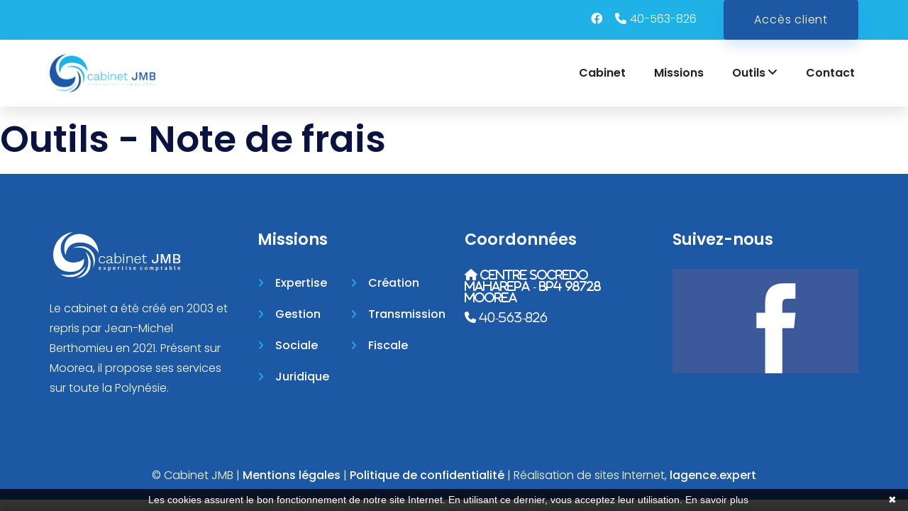

--- FILE ---
content_type: text/html; charset=UTF-8
request_url: https://www.cabinet-jmb.com/outil-note-de-frais
body_size: 4349
content:
<!DOCTYPE html>
<html lang="fr">
<head>
    <meta charset="utf-8">
    <meta name="viewport" content="width=device-width, initial-scale=1, shrink-to-fit=no">
    <meta name="description" content="Cabinet JMB">
    <title>Cabinet JMB</title>
    <meta name="author" content="Cabinet jmb">

     <style>
    ul.styled-icons li.contact-phone a {
        border: none !important;
        width: inherit !important;
        height: inherit !important;
        margin-left: 5px;
    }
    ul.styled-icons li.contact-phone a:hover {
        border: none !important;
        width: inherit !important;
        height: inherit !important;
        background: none !important;
        text-decoration: underline !important;
    }
    .active-force > a {
        background: #a1d9f2 !important;
        color: #fff !important;
    }
    </style>



    <!-- Favicon and Touch Icons -->


    <link href="https://www.cabinet-jmb.com/assets/images/favicon.png" rel="shortcut icon" type="image/png">
    <link href="https://www.cabinet-jmb.com/assets/images/apple-touch-icon.png" rel="apple-touch-icon">
    <link href="https://www.cabinet-jmb.com/assets/images/apple-touch-icon-72x72.png" rel="apple-touch-icon" sizes="72x72">
    <link href="https://www.cabinet-jmb.com/assets/images/apple-touch-icon-114x114.png" rel="apple-touch-icon" sizes="114x114">
    <link href="https://www.cabinet-jmb.com/assets/images/apple-touch-icon-144x144.png" rel="apple-touch-icon" sizes="144x144">


    <!-- Stylesheet -->
    <link href="https://www.cabinet-jmb.com/assets/css/bootstrap.min.css" rel="stylesheet" type="text/css">
    <link href="https://www.cabinet-jmb.com/assets/css/animate.min.css" rel="stylesheet" type="text/css">
    <link href="https://www.cabinet-jmb.com/assets/css/javascript-plugins-bundle.css" rel="stylesheet"/>

    <!-- CSS | menuzord megamenu skins -->
    <link href="https://www.cabinet-jmb.com/assets/js/menuzord/css/menuzord.css" rel="stylesheet"/>

    <!-- CSS | Main style file -->
    <link href="https://www.cabinet-jmb.com/assets/css/style-main.css" rel="stylesheet" type="text/css">
    <link id="menuzord-menu-skins" href="https://www.cabinet-jmb.com/assets/css/menuzord-skins/menuzord-rounded-boxed.css" rel="stylesheet"/>

    <!-- CSS | Responsive media queries -->
    <link href="https://www.cabinet-jmb.com/assets/css/responsive.css" rel="stylesheet" type="text/css">
    <!-- CSS | Style css. This is the file where you can place your own custom css code. Just uncomment it and use it. -->

    <!-- CSS | Theme Color -->
    <link href="https://www.cabinet-jmb.com/assets/css/colors/theme-skin-color-set1.css" rel="stylesheet" type="text/css">

    <!-- external javascripts -->
    <script src="https://www.cabinet-jmb.com/assets/js/jquery.js"></script>
    <script src="https://www.cabinet-jmb.com/assets/js/popper.min.js"></script>
    <script src="https://www.cabinet-jmb.com/assets/js/bootstrap.min.js"></script>
    <script src="https://www.cabinet-jmb.com/assets/js/javascript-plugins-bundle.js"></script>
    <script src="https://www.cabinet-jmb.com/assets/js/menuzord/js/menuzord.js"></script>

    <!-- REVOLUTION STYLE SHEETS -->
    <link rel="stylesheet" type="text/css" href="https://www.cabinet-jmb.com/assets/js/revolution-slider/css/rs6.css">
    <link rel="stylesheet" type="text/css" href="https://www.cabinet-jmb.com/assets/js/revolution-slider/extra-rev-slider1.css">
    <!-- REVOLUTION LAYERS STYLES -->
    <!-- REVOLUTION JS FILES -->
    <script src="https://www.cabinet-jmb.com/assets/js/revolution-slider/js/revolution.tools.min.js"></script>
    <script src="https://www.cabinet-jmb.com/assets/js/revolution-slider/js/rs6.min.js"></script>
    <script src="https://www.cabinet-jmb.com/assets/js/revolution-slider/extra-rev-slider1.js"></script>

    <!-- <link href="css/style.css" rel="stylesheet" type="text/css"> -->


<!-- HTML5 shim and Respond.js for IE8 support of HTML5 elements and media queries -->
<!-- WARNING: Respond.js doesn't work if you view the page via file:// -->
<!--[if lt IE 9]>
  <script src="https://oss.maxcdn.com/html5shiv/3.7.2/html5shiv.min.js"></script>
  <script src="https://oss.maxcdn.com/respond/1.4.2/respond.min.js"></script>
<![endif]-->

    
            <script type="text/javascript">
            function onGoogleReCaptchaApiLoad() {
                var widgets = document.querySelectorAll('[data-toggle="recaptcha"]');
                for (var i = 0; i < widgets.length; i++) {
                    renderReCaptcha(widgets[i]);
                }
            }
            /**
                * Get the submit buttons from the given form
                */
            function getSubmitButtons(form) {
                var buttons = form.querySelectorAll('button, input');
                var submitButtons = [];
                for (var i= 0; i < buttons.length; i++) {
                    var button = buttons[i];
                    if (button.getAttribute('type') == 'submit') {
                        submitButtons.push(button);
                    }
                }
                return submitButtons;
            }
            /**
                * Prevent the submit buttons from submitting a form
                * and invoke the challenge for the given widget id
                */
            function bindChallengeToSubmitButtons(form, reCaptchaId) {
                getSubmitButtons(form).forEach(function (button) {
                    button.addEventListener('click', function (e) {
                        e.preventDefault();
                        if (!form.checkValidity()) {
                            if (form.reportValidity) {
                                form.reportValidity();
                            } else {
                                alert(msg.ieErrorForm);
                            }
                        } else {
                            grecaptcha.execute(reCaptchaId);
                        }
                    });
                });
            }
            /**
                * Render a reCAPTCHA from the type
                */
            function renderReCaptcha(widget) {
                var form = widget.closest('form');
                var widgetType = widget.getAttribute('data-type');
                var widgetParameters = {
                    'sitekey': '6LdNOasfAAAAAHGtRSu5pKSah8kq8dPqJhlhysYf'
                };
                if (widgetType == 'invisible') {
                    widgetParameters['callback'] = function () {
                        form.submit()
                    };
                    widgetParameters['size'] = "invisible";
                }
                var widgetId = grecaptcha.render(widget, widgetParameters);
                if (widgetType == 'invisible') {
                    bindChallengeToSubmitButtons(form, widgetId)
                }
            }
            /**
                * The callback function executed
                * once all the Google dependencies have loaded
                */
            function onGoogleReCaptchaLoad() {
                var widgets = document.querySelectorAll('[data-toggle="recaptcha"]');
                for (var i = 0; i < widgets.length; i++) {
                    renderReCaptcha(widgets[i]);
                }
            }
        </script>
        <script type="text/javascript" src="https://www.google.com/recaptcha/api.js?onload=onGoogleReCaptchaApiLoad&render=explicit&hl=fr" async defer></script>
    

            <!-- Google Tag Manager -->
        <script>(function(w,d,s,l,i){w[l]=w[l]||[];w[l].push({'gtm.start':
        new Date().getTime(),event:'gtm.js'});var f=d.getElementsByTagName(s)[0],
        j=d.createElement(s),dl=l!='dataLayer'?'&l='+l:'';j.async=true;j.src=
        'https://www.googletagmanager.com/gtm.js?id='+i+dl;f.parentNode.insertBefore(j,f);
        })(window,document,'script','dataLayer','GTM-TXC6TQM');</script>
        <!-- End Google Tag Manager -->
    

</head>

<body>
            <!-- Google Tag Manager (noscript) -->
        <noscript><iframe src="https://www.googletagmanager.com/ns.html?id=GTM-TXC6TQM"
        height="0" width="0" style="display:none;visibility:hidden"></iframe></noscript>
        <!-- End Google Tag Manager (noscript) -->
        <div class="container-1340px has-side-panel side-panel-right">


<div id="wrapper" class="clearfix">

<!-- Google Tag Manager (noscript) -->
<noscript><iframe src="https://www.googletagmanager.com/ns.html?id=GTM-TXC6TQM"
height="0" width="0" style="display:none;visibility:hidden"></iframe></noscript>
<!-- End Google Tag Manager (noscript) -->


<!-- Header -->
<header id="header" class="header header-layout-type-header-2rows">
<div class="header-top">
<div class="container">
<div class="row">
<div class="col-xl-auto header-top-left align-self-center flex-grow-1 text-center text-xl-left">
    <marquee class="element contact-info" id="marqueeActu" behavior="scroll" direction="left" scrollamount="2" scrolldelay="1" onmouseover="this.stop()" onmouseout="this.start()">
        
     
    </marquee>
</div>
<div class="col-xl-auto ml-xl-auto header-top-right align-self-center text-center text-xl-right">
<div class="element pt-0 pb-0">
  <ul class="styled-icons icon-dark icon-theme-colored1 icon-circled clearfix">
    <li><a class="social-link" href="https://www.facebook.com/Cabinet-JMB-Expertise-Comptable-106002471697900"><i class="fab fa-facebook"></i></a></li>
    <li class="contact-phone"><i class="fa fa-phone font-icon sm-display-block"></i><a href="tel:40563826">40-563-826</a></li>
  </ul>
</div>
<div class="element pt-0 pb-0">
  <a href="#" class="btn btn-theme-colored2">Acc&egrave;s client</a>
</div>
</div>
</div>
</div>
</div>
<div class="header-nav tm-enable-navbar-hide-on-scroll">
<div class="header-nav-wrapper navbar-scrolltofixed">
<div class="menuzord-container header-nav-container">
<div class="container position-relative">
<div class="row header-nav-col-row">
  <div class="col-sm-auto align-self-center">
    <a class="menuzord-brand site-brand" aria-label="Accueil" href="/">
      <img class="logo-default logo-1x" src="https://www.cabinet-jmb.com/assets/images/JMBlogoVF.png" alt="Logo">
      <img class="logo-default logo-2x retina" src="https://www.cabinet-jmb.com/assets/images/JMBlogoVF.png" alt="Logo">

    </a>
  </div>
  <div class="col-sm-auto ml-auto pr-0 align-self-center">
    <nav id="top-primary-nav" class="menuzord green menuzord-responsive" data-effect="fade" data-animation="none" data-align="right">
      <ul id="main-nav" class="menuzord-menu">
        <li><a href="/cabinet">Cabinet</a></li>
        <li class="menu-item"><a href="/missions">Missions</a></li>

        <li id="tools" class="menu-item"><a href="/outils">Outils</a>
          <ul class="dropdown">

<li><a href="/outils-creation">Cr&eacute;ation d'entreprise</a></li>
<li><a href="/outils-financement">Choix de financement</a></li>
<li><a href="/outils-gestion">Suivi de gestion</a></li>
<li><a href="/outils-entretien">Entretien de bilan</a></li>
<li><a href="/outils-evaluation">Evaluation d'entreprise</a></li>
<li><a href="/outils-auto">Simulateur auto</a></li>
<li><a href="/outils-immo">Investissement</a></li>


          </ul>
        </li>

        <li class="menu-item"><a href="/contact">Contact</a></li>

      </ul>
    </nav>
  </div>

</div>

</div>
</div>
</div>
</div>
</header>




    <div>
       <h1>Outils - Note de frais</h1>
 
</div>
    
<footer id="footer" class="footer" >
<div class="footer-widget-area">

<div class="container pt-80 pb-30">
<div class="row">
<div class="col-md-6 col-lg-6 col-xl-3">
<div class="widget tm-widget-contact-info contact-info-style1">
    <a href="/" aria-label="Accueil">
        <img alt="Logo" src="  https://www.cabinet-jmb.com/assets/images/JMBlogoBlancVF.png">
    </a>

<div class="description mb-20"> <br>Le cabinet a &eacute;t&eacute; cr&eacute;&eacute; en 2003 et repris par Jean-Michel Berthomieu en 2021. Pr&eacute;sent sur Moorea, il propose ses services sur toute la Polyn&eacute;sie.</div>

</div>
</div>
<div class="col-md-6 col-lg-6 col-xl-3">
<div class="split-nav-menu clearfix widget widget_nav_menu">
<h4 class="widget-title">Missions</h4>
<div class="menu-footer-page-list">
<ul id="footer-page-list" class="menu">
  <li><a href="/missions">Expertise</a></li>
  <li><a href="/missions">Cr&eacute;ation</a></li>
  <li><a href="/missions">Gestion</a></li>

  <li><a href="/missions">Transmission</a></li>
  <li><a href="/missions">Sociale</a></li>
  <li><a href="/missions">Fiscale</a></li>
  <li><a href="/missions">Juridique</a></li>

</ul>
</div>
</div>
</div>
<div class="col-md-6 col-lg-6 col-xl-3">
<div class="widget">
<h4 class="widget-title">Coordonn&eacute;es</h4>

<i class="fa fa-home" aria-hidden="true"> Centre Socredo <br> Maharepa - BP4  98728 Moorea</i><br>
<i class="fa fa-phone" aria-hidden="true"><a href="tel:40563826">&nbsp;40-563-826</a></i>


</div>
</div>
<div class="col-md-6 col-lg-6 col-xl-3">
<div class="widget tm-fnw-insolan">
<h4 class="widget-title">Suivez-nous</h4>

<a href="https://www.facebook.com/Cabinet-JMB-Expertise-Comptable-106002471697900" target="_blank"><img src=' https://www.cabinet-jmb.com/assets/images/logo-fb.png' alt='Image' /></a>

</div>
</div>
</div>
</div>
<div class="footer-bottom" >
<div class="container">
<div class="row pt-20 pb-20">
<div class="col-sm-12">
<div class="footer-paragraph text-center">
&copy; Cabinet JMB | <a href="/mentions-legales">Mentions l&eacute;gales</a> | <a href="/politique-confidentialite">Politique de confidentialit&eacute;</a> | R&eacute;alisation de sites Internet, <a href="http://www.lagence.expert" target="_blank">lagence.expert</a>
</div>
</div>
</div>
</div>
</div>
</div>
</footer>
</div>

<agex_appelle_ton_ec token="6v2zdatl6p7mdwpowodirdprci4x9v8b4qnk0vth"></agex_appelle_ton_ec>
<script src="https://widget-appelle-ton-ec.lagence.expert/embed"></script>

<script src="/build/runtime.13288fef.js" defer></script><script src="/build/2109.bb36664c.js" defer></script><script src="/build/9755.657e68d4.js" defer></script><script src="/build/widgetActu.a544b075.js" defer></script>

    
<!-- JS | Custom script for all pages -->
<script src="https://www.cabinet-jmb.com/assets/js/custom.js"></script>
<script src="https://www.cabinet-jmb.com/assets/js/script.js"></script>

    <script>
        changeActifNav('#Outils');
    </script>

    <script id="cookiebanner" src="https://cdnjs.cloudflare.com/ajax/libs/cookie-banner/1.2.2/cookiebanner.min.js"
            data-position="bottom"
            data-fg="#ffffff"
            data-bg="rgba(0,0,0,.8)"
            data-link="#f5f5f5"
            data-moreinfo="/politique-confidentialite"
            data-message="Les cookies assurent le bon fonctionnement de notre site Internet. En utilisant ce dernier, vous acceptez leur utilisation."
            data-linkmsg="En savoir plus">
    </script>



    <style>
        :host,
        :root {
            --agex-primary: #2257a3;
            --agex-secondary: #23b0e6;
            --agex-gray: #f6f5f2;
            --agex-gray-text: #6c757d;
        }
    </style>

</body>
</html>


--- FILE ---
content_type: text/html; charset=UTF-8
request_url: https://widget-appelle-ton-ec.lagence.expert/widget-appelle-ton-ec?token=6v2zdatl6p7mdwpowodirdprci4x9v8b4qnk0vth&host=www.cabinet-jmb.com
body_size: 10707
content:
<style>:host
,:root {
	--agex-primary: #2257a3
	;
	--agex-secondary: #23b0e6
	;
}</style>
<div id="agex_appelle_ton_ec">
<div id="navbarAppelleTonEc" class="navbarAppelleTonEc">
	<button class="triggerNavbarAppelleTonEc" id="triggerNavbarAppelleTonEc">Découvrez la websérie appelle ton Expert-comptable 🚀</button>
	<div id="contentNavbar" class="contentAppelleTonEc">
		<section id="appelTonEC" class="portfolio-area">
			<div class="portfolio-container">
				<div class="flexAppelleTonEc wow fadeInUp counter-head">
					<div class="">
						<div class="portfolio-left">
							<div class="section-title mb-55">
								<div class="border-left">
									<p>WEBSÉRIE : Appelle ton Expert-comptable 🚀</p>
								</div>
								<h2>Découvrez nos missions au-delà des chiffres
									<br>
									On vous accompagne dans votre quotidien</h2>
							</div>
						</div>
					</div>
				</div>
			</div>
			<div class="portfolio-container">
				<div class="portfolio-inner">
					<div class="swiper-container portfolio-active">
						<div class="swiper-wrapper">
													<div class="swiper-slide">
								<div class="single-portfolio">
									<div class="portfolio-img">
										<a class="popup-video" href="https://www.youtube.com/watch?v=PR3bsrp76m4" aria-label="Lien vers l'épisode">
											<svg version="1.1" id="Calque_1" xmlns="http://www.w3.org/2000/svg" xmlns:xlink="http://www.w3.org/1999/xlink" x="0px" y="0px" viewbox="0 0 1937 1017" style="enable-background:new 0 0 1937 1017;" xml:space="preserve">
												<style type="text/css">
													.st0 {
														fill: #80CE32;
													}
													.st1 {
														fill: #FFFFFF;
													}
													.st2 {
														fill: none;
													}
													.st3 {
														fill: #FC6620;
													}
													.st4 {
														enable-background: new;
													}
												</style>
												<g>
													<path class="st0" d="M978.1,463c53.5,0,96.9-43.4,96.9-96.9s-43.4-96.9-96.9-96.9s-96.9,43.4-96.9,96.9
																																																					C881.3,419.6,924.6,463,978.1,463"/>
													<path class="st1" d="M923.6,319.1c0.6-2.1,1.4-4,3.1-5.4c1.6-1.3,3.3-2,5.4-2c6.8,0,13.7-0.1,20.5,0c4.5,0,8.2,3.7,8.4,8.2
																																																					c0.2,4.9,0.5,9.8,1.7,14.5c0.5,2,1.1,4,1.6,5.9c0.7,2.9,0.1,5.4-1.7,7.8c-3.1,4-6.1,8-9.1,12c-0.2,0.3-0.2,0.9,0,1.2
																																																					c6.4,12.2,15.5,21.7,27.6,28.4c2.4,1.3,2.4,1.4,4.7-0.3c3.6-2.7,7.1-5.5,10.8-8.2c2.2-1.6,4.7-2,7.3-1.3c3.5,0.8,7,1.8,10.5,2.4
																																																					c3.1,0.5,6.2,0.7,9.3,0.8c5.3,0.2,8.9,3.9,8.9,9.2c0,6.3-0.1,12.6,0,18.8c0.1,4.6-2.9,8.5-7.2,9.3c-0.1,0-0.2,0.1-0.3,0.1h-6.6
																																																					c-1.6-0.2-3.2-0.3-4.8-0.5c-6.5-0.7-13-2-19.3-3.9c-15.2-4.7-28.6-12.6-40-23.7c-10.3-9.9-18.1-21.4-23.4-34.6
																																																					c-3.8-9.3-6.1-18.9-6.9-29c-0.1-1.1-0.3-2.2-0.4-3.3L923.6,319.1L923.6,319.1z"/>
													<rect x="881.3" y="269.3" class="st2" width="193.7" height="193.7"/>
												</g>
												<rect x="175" y="543" class="st3" width="1599" height="180"/>
												<g class="st4">
													<path class="st1" d="M235.5,598.1h10v61.3h37.9v8.7h-47.9V598.1z"/>
												</g>
												<g class="st4">
													<path class="st1" d="M335.8,636.1v32h-9.1v-7c-3.2,4.8-9.1,7.6-17.4,7.6c-12,0-19.6-6.4-19.6-15.6c0-8.5,5.5-15.5,21.3-15.5h15.2
																																																					v-1.9c0-8.1-4.7-12.8-14.2-12.8c-6.3,0-12.7,2.2-16.8,5.7l-4-7.2c5.5-4.4,13.4-6.8,21.9-6.8C327.6,614.6,335.8,621.6,335.8,636.1z
																																																					M326.2,651.9v-7.4h-14.8c-9.5,0-12.2,3.7-12.2,8.2c0,5.3,4.4,8.6,11.7,8.6C318.1,661.3,323.8,658,326.2,651.9z"/>
													<path class="st1" d="M409,614.6v9.3c-0.8-0.1-1.5-0.1-2.2-0.1c-10.3,0-16.7,6.3-16.7,17.9v26.4h-9.6v-53h9.2v8.9
																																																					C393.1,617.8,399.7,614.6,409,614.6z"/>
													<path class="st1" d="M468,644.8h-43c1.2,9.3,8.7,15.5,19.2,15.5c6.2,0,11.4-2.1,15.3-6.4l5.3,6.2c-4.8,5.6-12.1,8.6-20.9,8.6
																																																					c-17.1,0-28.5-11.3-28.5-27.1c0-15.7,11.3-27,26.6-27c15.3,0,26.2,11,26.2,27.3C468.2,642.7,468.1,643.9,468,644.8z M425,637.9h34
																																																					c-1-8.9-7.7-15.2-17-15.2C432.8,622.7,426,628.9,425,637.9z"/>
													<path class="st1" d="M476.6,641.6c0-15.8,11.7-27,28-27c9.5,0,17.4,3.9,21.6,11.3l-7.3,4.7c-3.4-5.2-8.6-7.6-14.4-7.6
																																																					c-10.4,0-18.2,7.3-18.2,18.6c0,11.5,7.8,18.7,18.2,18.7c5.8,0,11-2.4,14.4-7.6l7.3,4.6c-4.2,7.4-12.1,11.4-21.6,11.4
																																																					C488.3,668.7,476.6,657.4,476.6,641.6z"/>
													<path class="st1" d="M588.2,637.6v30.5h-9.6v-29.4c0-10.4-5.2-15.5-14.3-15.5c-10.2,0-16.8,6.1-16.8,17.6v27.3h-9.6v-74.2h9.6v28.7
																																																					c4-5.1,10.6-8,18.7-8C579.1,614.6,588.2,622,588.2,637.6z"/>
													<path class="st1" d="M654,644.8h-43c1.2,9.3,8.7,15.5,19.2,15.5c6.2,0,11.4-2.1,15.3-6.4l5.3,6.2c-4.8,5.6-12.1,8.6-20.9,8.6
																																																					c-17.1,0-28.5-11.3-28.5-27.1c0-15.7,11.3-27,26.6-27s26.2,11,26.2,27.3C654.2,642.7,654.1,643.9,654,644.8z M611,637.9h34
																																																					c-1-8.9-7.7-15.2-17-15.2C618.8,622.7,612,628.9,611,637.9z"/>
													<path class="st1" d="M696,614.6v9.3c-0.8-0.1-1.5-0.1-2.2-0.1c-10.3,0-16.7,6.3-16.7,17.9v26.4h-9.6v-53h9.2v8.9
																																																					C680.1,617.8,686.7,614.6,696,614.6z"/>
													<path class="st1" d="M702.4,641.6c0-15.8,11.7-27,28-27c9.5,0,17.4,3.9,21.6,11.3l-7.3,4.7c-3.4-5.2-8.6-7.6-14.4-7.6
																																																					c-10.4,0-18.2,7.3-18.2,18.6c0,11.5,7.8,18.7,18.2,18.7c5.8,0,11-2.4,14.4-7.6l7.3,4.6c-4.2,7.4-12.1,11.4-21.6,11.4
																																																					C714.1,668.7,702.4,657.4,702.4,641.6z"/>
													<path class="st1" d="M814,637.6v30.5h-9.6v-29.4c0-10.4-5.2-15.5-14.3-15.5c-10.2,0-16.8,6.1-16.8,17.6v27.3h-9.6v-74.2h9.6v28.7
																																																					c4-5.1,10.6-8,18.7-8C804.9,614.6,814,622,814,637.6z"/>
													<path class="st1" d="M879.8,644.8h-43c1.2,9.3,8.7,15.5,19.2,15.5c6.2,0,11.4-2.1,15.3-6.4l5.3,6.2c-4.8,5.6-12.1,8.6-20.9,8.6
																																																					c-17.1,0-28.5-11.3-28.5-27.1c0-15.7,11.3-27,26.6-27s26.2,11,26.2,27.3C880,642.7,879.9,643.9,879.8,644.8z M836.8,637.9h34
																																																					c-1-8.9-7.7-15.2-17-15.2C844.6,622.7,837.8,628.9,836.8,637.9z"/>
													<path class="st1" d="M970.2,593.9v74.2H961v-8.4c-4.3,6-11.1,9-18.9,9c-15.5,0-26.8-10.9-26.8-27.1c0-16.2,11.3-27,26.8-27
																																																					c7.5,0,14.1,2.8,18.5,8.5v-29.2H970.2z M960.7,641.6c0-11.3-7.7-18.6-17.8-18.6c-10.2,0-17.9,7.3-17.9,18.6s7.7,18.7,17.9,18.7
																																																					C953,660.3,960.7,652.9,960.7,641.6z"/>
													<path class="st1" d="M1036.1,644.8h-43c1.2,9.3,8.7,15.5,19.2,15.5c6.2,0,11.4-2.1,15.3-6.4l5.3,6.2c-4.8,5.6-12.1,8.6-20.9,8.6
																																																					c-17.1,0-28.5-11.3-28.5-27.1c0-15.7,11.3-27,26.6-27s26.2,11,26.2,27.3C1036.3,642.7,1036.2,643.9,1036.1,644.8z M993.1,637.9h34
																																																					c-1-8.9-7.7-15.2-17-15.2C1000.9,622.7,994.1,628.9,993.1,637.9z"/>
													<path class="st1" d="M1095.4,593.3c4.1,0,8.1,1,10.8,3.1l-2.9,7.3c-2-1.5-4.6-2.5-7.4-2.5c-5.7,0-8.6,3.2-8.6,9.3v4.6h15.4v7.9
																																																					h-15.2v45.1h-9.6V623h-9v-7.9h9v-4.7C1077.9,600.1,1084.1,593.3,1095.4,593.3z M1118.1,598.7c0-3.5,2.8-6.3,6.5-6.3
																																																					s6.5,2.7,6.5,6.1c0,3.6-2.7,6.4-6.5,6.4C1120.9,604.9,1118.1,602.2,1118.1,598.7z M1119.8,615.1h9.6v53h-9.6V615.1z"/>
													<path class="st1" d="M1198,637.6v30.5h-9.6v-29.4c0-10.4-5.2-15.5-14.3-15.5c-10.2,0-16.8,6.1-16.8,17.6v27.3h-9.6v-53h9.2v8
																																																					c3.9-5.4,10.7-8.5,19.1-8.5C1188.9,614.6,1198,622,1198,637.6z"/>
													<path class="st1" d="M1257.8,636.1v32h-9.1v-7c-3.2,4.8-9.1,7.6-17.4,7.6c-12,0-19.6-6.4-19.6-15.6c0-8.5,5.5-15.5,21.3-15.5h15.2
																																																					v-1.9c0-8.1-4.7-12.8-14.2-12.8c-6.3,0-12.7,2.2-16.8,5.7l-4-7.2c5.5-4.4,13.4-6.8,21.9-6.8
																																																					C1249.6,614.6,1257.8,621.6,1257.8,636.1z M1248.2,651.9v-7.4h-14.8c-9.5,0-12.2,3.7-12.2,8.2c0,5.3,4.4,8.6,11.7,8.6
																																																					C1240.1,661.3,1245.8,658,1248.2,651.9z"/>
													<path class="st1" d="M1325.9,637.6v30.5h-9.6v-29.4c0-10.4-5.2-15.5-14.3-15.5c-10.2,0-16.8,6.1-16.8,17.6v27.3h-9.6v-53h9.2v8
																																																					c3.9-5.4,10.7-8.5,19.1-8.5C1316.8,614.6,1325.9,622,1325.9,637.6z"/>
													<path class="st1" d="M1339.1,641.6c0-15.8,11.7-27,28-27c9.5,0,17.4,3.9,21.6,11.3l-7.3,4.7c-3.4-5.2-8.6-7.6-14.4-7.6
																																																					c-10.4,0-18.2,7.3-18.2,18.6c0,11.5,7.8,18.7,18.2,18.7c5.8,0,11-2.4,14.4-7.6l7.3,4.6c-4.2,7.4-12.1,11.4-21.6,11.4
																																																					C1350.8,668.7,1339.1,657.4,1339.1,641.6z"/>
													<path class="st1" d="M1448,644.8h-43c1.2,9.3,8.7,15.5,19.2,15.5c6.2,0,11.4-2.1,15.3-6.4l5.3,6.2c-4.8,5.6-12.1,8.6-20.9,8.6
																																																					c-17.1,0-28.5-11.3-28.5-27.1c0-15.7,11.3-27,26.6-27s26.2,11,26.2,27.3C1448.2,642.7,1448.1,643.9,1448,644.8z M1405,637.9h34
																																																					c-1-8.9-7.7-15.2-17-15.2C1412.8,622.7,1406,628.9,1405,637.9z"/>
													<path class="st1" d="M1549.5,637.6v30.5h-9.6v-29.4c0-10.4-5-15.5-13.7-15.5c-9.6,0-15.9,6.1-15.9,17.6v27.3h-9.6v-29.4
																																																					c0-10.4-5-15.5-13.7-15.5c-9.6,0-15.9,6.1-15.9,17.6v27.3h-9.6v-53h9.2v7.9c3.8-5.4,10.3-8.4,18.3-8.4c8.1,0,14.9,3.2,18.4,9.8
																																																					c4-6,11.4-9.8,20.4-9.8C1540.7,614.6,1549.5,622,1549.5,637.6z"/>
													<path class="st1" d="M1615.2,644.8h-43c1.2,9.3,8.7,15.5,19.2,15.5c6.2,0,11.4-2.1,15.3-6.4l5.3,6.2c-4.8,5.6-12.1,8.6-20.9,8.6
																																																					c-17.1,0-28.5-11.3-28.5-27.1c0-15.7,11.3-27,26.6-27s26.2,11,26.2,27.3C1615.4,642.7,1615.3,643.9,1615.2,644.8z M1572.2,637.9h34
																																																					c-1-8.9-7.7-15.2-17-15.2C1580,622.7,1573.2,628.9,1572.2,637.9z"/>
													<path class="st1" d="M1679,637.6v30.5h-9.6v-29.4c0-10.4-5.2-15.5-14.3-15.5c-10.2,0-16.8,6.1-16.8,17.6v27.3h-9.6v-53h9.2v8
																																																					c3.9-5.4,10.7-8.5,19.1-8.5C1669.9,614.6,1679,622,1679,637.6z"/>
													<path class="st1" d="M1726.6,665c-2.9,2.5-7.3,3.7-11.6,3.7c-10.7,0-16.8-5.9-16.8-16.6V623h-9v-7.9h9v-11.6h9.6v11.6h15.2v7.9
																																																		h-15.2v28.7c0,5.7,3,8.9,8.3,8.9c2.8,0,5.5-0.9,7.5-2.5L1726.6,665z"/>
												</g>
											</svg>
										</a>
									</div>
								</div>
							</div>
													<div class="swiper-slide">
								<div class="single-portfolio">
									<div class="portfolio-img">
										<a class="popup-video" href="https://www.youtube.com/watch?v=ZFfcMTv2cYs" aria-label="Lien vers l'épisode">
											<svg version="1.1" id="Calque_1" xmlns="http://www.w3.org/2000/svg" xmlns:xlink="http://www.w3.org/1999/xlink" x="0px" y="0px" viewbox="0 0 1937 1017" style="enable-background:new 0 0 1937 1017;" xml:space="preserve">
												<style type="text/css">
													.st0 {
														fill: #80CE32;
													}
													.st1 {
														fill: #FFFFFF;
													}
													.st2 {
														fill: none;
													}
													.st3 {
														fill: #FC6620;
													}
													.st4 {
														enable-background: new;
													}
												</style>
												<g>
													<path class="st0" d="M978.1,463c53.5,0,96.9-43.4,96.9-96.9s-43.4-96.9-96.9-96.9s-96.9,43.4-96.9,96.9
																													C881.3,419.6,924.6,463,978.1,463"/>
													<path class="st1" d="M923.6,319.1c0.6-2.1,1.4-4,3.1-5.4c1.6-1.3,3.3-2,5.4-2c6.8,0,13.7-0.1,20.5,0c4.5,0,8.2,3.7,8.4,8.2
																													c0.2,4.9,0.5,9.8,1.7,14.5c0.5,2,1.1,4,1.6,5.9c0.7,2.9,0.1,5.4-1.7,7.8c-3.1,4-6.1,8-9.1,12c-0.2,0.3-0.2,0.9,0,1.2
																													c6.4,12.2,15.5,21.7,27.6,28.4c2.4,1.3,2.4,1.4,4.7-0.3c3.6-2.7,7.1-5.5,10.8-8.2c2.2-1.6,4.7-2,7.3-1.3c3.5,0.8,7,1.8,10.5,2.4
																													c3.1,0.5,6.2,0.7,9.3,0.8c5.3,0.2,8.9,3.9,8.9,9.2c0,6.3-0.1,12.6,0,18.8c0.1,4.6-2.9,8.5-7.2,9.3c-0.1,0-0.2,0.1-0.3,0.1h-6.6
																													c-1.6-0.2-3.2-0.3-4.8-0.5c-6.5-0.7-13-2-19.3-3.9c-15.2-4.7-28.6-12.6-40-23.7c-10.3-9.9-18.1-21.4-23.4-34.6
																													c-3.8-9.3-6.1-18.9-6.9-29c-0.1-1.1-0.3-2.2-0.4-3.3L923.6,319.1L923.6,319.1z"/>
													<rect x="881.3" y="269.3" class="st2" width="193.7" height="193.7"/>
												</g>
												<rect x="349" y="543" class="st3" width="1275" height="180"/>
												<g class="st4">
													<path class="st1" d="M423.5,598.1h10v61.3h37.9v8.7h-47.9V598.1z"/>
												</g>
												<g class="st4">
													<path class="st1" d="M523.8,636.1v32h-9.1v-7c-3.2,4.8-9.1,7.6-17.4,7.6c-12,0-19.6-6.4-19.6-15.6c0-8.5,5.5-15.5,21.3-15.5h15.2
																													v-1.9c0-8.1-4.7-12.8-14.2-12.8c-6.3,0-12.7,2.2-16.8,5.7l-4-7.2c5.5-4.4,13.4-6.8,21.9-6.8C515.6,614.6,523.8,621.6,523.8,636.1z
																													 M514.2,651.9v-7.4h-14.8c-9.5,0-12.2,3.7-12.2,8.2c0,5.3,4.4,8.6,11.7,8.6C506.1,661.3,511.8,658,514.2,651.9z"/>
													<path class="st1" d="M597,614.6v9.3c-0.8-0.1-1.5-0.1-2.2-0.1c-10.3,0-16.7,6.3-16.7,17.9v26.4h-9.6v-53h9.2v8.9
																													C581.1,617.8,587.7,614.6,597,614.6z"/>
													<path class="st1" d="M656,644.8h-43c1.2,9.3,8.7,15.5,19.2,15.5c6.2,0,11.4-2.1,15.3-6.4l5.3,6.2c-4.8,5.6-12.1,8.6-20.9,8.6
																													c-17.1,0-28.5-11.3-28.5-27.1c0-15.7,11.3-27,26.6-27c15.3,0,26.2,11,26.2,27.3C656.2,642.7,656.1,643.9,656,644.8z M613,637.9h34
																													c-1-8.9-7.7-15.2-17-15.2C620.8,622.7,614,628.9,613,637.9z"/>
													<path class="st1" d="M724.4,641.6c0,16.3-11.3,27.1-26.8,27.1c-7.5,0-14.1-2.9-18.5-8.6v27.4h-9.6v-72.4h9.2v8.4
																													c4.3-5.9,11.1-8.9,18.9-8.9C713.1,614.6,724.4,625.4,724.4,641.6z M714.7,641.6c0-11.2-7.7-18.6-17.9-18.6
																													c-10.1,0-17.8,7.4-17.8,18.6c0,11.3,7.7,18.7,17.8,18.7C707,660.3,714.7,652.9,714.7,641.6z"/>
													<path class="st1" d="M766.2,614.6v9.3c-0.8-0.1-1.5-0.1-2.2-0.1c-10.3,0-16.7,6.3-16.7,17.9v26.4h-9.6v-53h9.2v8.9
																													C750.3,617.8,756.9,614.6,766.2,614.6z"/>
													<path class="st1" d="M776.3,598.7c0-3.5,2.8-6.3,6.5-6.3c3.7,0,6.5,2.7,6.5,6.1c0,3.6-2.7,6.4-6.5,6.4
																													C779.1,604.9,776.3,602.2,776.3,598.7z M778,615.1h9.6v53H778V615.1z"/>
													<path class="st1" d="M799.2,662.5l4-7.6c4.5,3.2,11.7,5.5,18.6,5.5c8.9,0,12.6-2.7,12.6-7.2c0-11.9-33.5-1.6-33.5-22.7
																													c0-9.5,8.5-15.9,22.1-15.9c6.9,0,14.7,1.8,19.3,4.8l-4.1,7.6c-4.8-3.1-10.1-4.2-15.3-4.2c-8.4,0-12.5,3.1-12.5,7.3
																													c0,12.5,33.6,2.3,33.6,22.9c0,9.6-8.8,15.7-22.9,15.7C812.3,668.7,803.6,666,799.2,662.5z"/>
													<path class="st1" d="M903.7,644.8h-43c1.2,9.3,8.7,15.5,19.2,15.5c6.2,0,11.4-2.1,15.3-6.4l5.3,6.2c-4.8,5.6-12.1,8.6-20.9,8.6
																													c-17.1,0-28.5-11.3-28.5-27.1c0-15.7,11.3-27,26.6-27s26.2,11,26.2,27.3C903.9,642.7,903.8,643.9,903.7,644.8z M860.7,637.9h34
																													c-1-8.9-7.7-15.2-17-15.2C868.5,622.7,861.7,628.9,860.7,637.9z"/>
													<path class="st1" d="M994.1,593.9v74.2h-9.2v-8.4c-4.3,6-11.1,9-18.9,9c-15.5,0-26.8-10.9-26.8-27.1c0-16.2,11.3-27,26.8-27
																													c7.5,0,14.1,2.8,18.5,8.5v-29.2H994.1z M984.6,641.6c0-11.3-7.7-18.6-17.8-18.6c-10.2,0-17.9,7.3-17.9,18.6s7.7,18.7,17.9,18.7
																													C976.9,660.3,984.6,652.9,984.6,641.6z"/>
													<path class="st1" d="M1021.2,600.1c0,1.9-0.3,3.4-1.6,7.1l-4.8,14h-6.3l3.7-14.9c-2.5-0.9-4.2-3.2-4.2-6.2c0-4,2.9-6.8,6.7-6.8
																													C1018.5,593.3,1021.2,596.2,1021.2,600.1z"/>
													<path class="st1" d="M1080,644.8h-43c1.2,9.3,8.7,15.5,19.2,15.5c6.2,0,11.4-2.1,15.3-6.4l5.3,6.2c-4.8,5.6-12.1,8.6-20.9,8.6
																													c-17.1,0-28.5-11.3-28.5-27.1c0-15.7,11.3-27,26.6-27s26.2,11,26.2,27.3C1080.2,642.7,1080.1,643.9,1080,644.8z M1037,637.9h34
																													c-1-8.9-7.7-15.2-17-15.2C1044.8,622.7,1038,628.9,1037,637.9z"/>
													<path class="st1" d="M1143.8,637.6v30.5h-9.6v-29.4c0-10.4-5.2-15.5-14.3-15.5c-10.2,0-16.8,6.1-16.8,17.6v27.3h-9.6v-53h9.2v8
																													c3.9-5.4,10.7-8.5,19.1-8.5C1134.7,614.6,1143.8,622,1143.8,637.6z"/>
													<path class="st1" d="M1191.4,665c-2.9,2.5-7.3,3.7-11.6,3.7c-10.7,0-16.8-5.9-16.8-16.6V623h-9v-7.9h9v-11.6h9.6v11.6h15.2v7.9
																													h-15.2v28.7c0,5.7,3,8.9,8.3,8.9c2.8,0,5.5-0.9,7.5-2.5L1191.4,665z"/>
													<path class="st1" d="M1231.5,614.6v9.3c-0.8-0.1-1.5-0.1-2.2-0.1c-10.3,0-16.7,6.3-16.7,17.9v26.4h-9.6v-53h9.2v8.9
																													C1215.6,617.8,1222.2,614.6,1231.5,614.6z"/>
													<path class="st1" d="M1290.5,644.8h-43c1.2,9.3,8.7,15.5,19.2,15.5c6.2,0,11.4-2.1,15.3-6.4l5.3,6.2c-4.8,5.6-12.1,8.6-20.9,8.6
																													c-17.1,0-28.5-11.3-28.5-27.1c0-15.7,11.3-27,26.6-27s26.2,11,26.2,27.3C1290.7,642.7,1290.6,643.9,1290.5,644.8z M1247.5,637.9h34
																													c-1-8.9-7.7-15.2-17-15.2C1255.3,622.7,1248.5,628.9,1247.5,637.9z"/>
													<path class="st1" d="M1358.9,641.6c0,16.3-11.3,27.1-26.8,27.1c-7.5,0-14.1-2.9-18.5-8.6v27.4h-9.6v-72.4h9.2v8.4
																													c4.3-5.9,11.1-8.9,18.9-8.9C1347.6,614.6,1358.9,625.4,1358.9,641.6z M1349.2,641.6c0-11.2-7.7-18.6-17.9-18.6
																													c-10.1,0-17.8,7.4-17.8,18.6c0,11.3,7.7,18.7,17.8,18.7C1341.5,660.3,1349.2,652.9,1349.2,641.6z"/>
													<path class="st1" d="M1400.7,614.6v9.3c-0.8-0.1-1.5-0.1-2.2-0.1c-10.3,0-16.7,6.3-16.7,17.9v26.4h-9.6v-53h9.2v8.9
																													C1384.8,617.8,1391.4,614.6,1400.7,614.6z"/>
													<path class="st1" d="M1410.8,598.7c0-3.5,2.8-6.3,6.5-6.3c3.7,0,6.5,2.7,6.5,6.1c0,3.6-2.7,6.4-6.5,6.4
																													C1413.6,604.9,1410.8,602.2,1410.8,598.7z M1412.5,615.1h9.6v53h-9.6V615.1z"/>
													<path class="st1" d="M1433.7,662.5l4-7.6c4.5,3.2,11.7,5.5,18.6,5.5c8.9,0,12.6-2.7,12.6-7.2c0-11.9-33.5-1.6-33.5-22.7
																													c0-9.5,8.5-15.9,22.1-15.9c6.9,0,14.7,1.8,19.3,4.8l-4.1,7.6c-4.8-3.1-10.1-4.2-15.3-4.2c-8.4,0-12.5,3.1-12.5,7.3
																													c0,12.5,33.6,2.3,33.6,22.9c0,9.6-8.8,15.7-22.9,15.7C1446.8,668.7,1438.1,666,1433.7,662.5z"/>
													<path class="st1" d="M1538.2,644.8h-43c1.2,9.3,8.7,15.5,19.2,15.5c6.2,0,11.4-2.1,15.3-6.4l5.3,6.2c-4.8,5.6-12.1,8.6-20.9,8.6
																											c-17.1,0-28.5-11.3-28.5-27.1c0-15.7,11.3-27,26.6-27s26.2,11,26.2,27.3C1538.4,642.7,1538.3,643.9,1538.2,644.8z M1495.2,637.9h34
																											c-1-8.9-7.7-15.2-17-15.2C1503,622.7,1496.2,628.9,1495.2,637.9z"/>
												</g>
											</svg>
										</a>
									</div>
								</div>
							</div>
													<div class="swiper-slide">
								<div class="single-portfolio">
									<div class="portfolio-img">
										<a class="popup-video" href="https://www.youtube.com/watch?v=jJSrypD6OlU" aria-label="Lien vers l'épisode">
											<svg version="1.1" id="Calque_1" xmlns="http://www.w3.org/2000/svg" xmlns:xlink="http://www.w3.org/1999/xlink" x="0px" y="0px" viewbox="0 0 1937 1017" style="enable-background:new 0 0 1937 1017;" xml:space="preserve">
												<style type="text/css">
													.st0 {
														fill: #80CE32;
													}
													.st1 {
														fill: #FFFFFF;
													}
													.st2 {
														fill: none;
													}
													.st3 {
														fill: #FC6620;
													}
													.st4 {
														enable-background: new;
													}
												</style>
												<g>
													<path class="st0" d="M978.1,463c53.5,0,96.9-43.4,96.9-96.9s-43.4-96.9-96.9-96.9s-96.9,43.4-96.9,96.9
																													C881.3,419.6,924.6,463,978.1,463"/>
													<path class="st1" d="M923.6,319.1c0.6-2.1,1.4-4,3.1-5.4c1.6-1.3,3.3-2,5.4-2c6.8,0,13.7-0.1,20.5,0c4.5,0,8.2,3.7,8.4,8.2
																													c0.2,4.9,0.5,9.8,1.7,14.5c0.5,2,1.1,4,1.6,5.9c0.7,2.9,0.1,5.4-1.7,7.8c-3.1,4-6.1,8-9.1,12c-0.2,0.3-0.2,0.9,0,1.2
																													c6.4,12.2,15.5,21.7,27.6,28.4c2.4,1.3,2.4,1.4,4.7-0.3c3.6-2.7,7.1-5.5,10.8-8.2c2.2-1.6,4.7-2,7.3-1.3c3.5,0.8,7,1.8,10.5,2.4
																													c3.1,0.5,6.2,0.7,9.3,0.8c5.3,0.2,8.9,3.9,8.9,9.2c0,6.3-0.1,12.6,0,18.8c0.1,4.6-2.9,8.5-7.2,9.3c-0.1,0-0.2,0.1-0.3,0.1h-6.6
																													c-1.6-0.2-3.2-0.3-4.8-0.5c-6.5-0.7-13-2-19.3-3.9c-15.2-4.7-28.6-12.6-40-23.7c-10.3-9.9-18.1-21.4-23.4-34.6
																													c-3.8-9.3-6.1-18.9-6.9-29c-0.1-1.1-0.3-2.2-0.4-3.3L923.6,319.1L923.6,319.1z"/>
													<rect x="881.3" y="269.3" class="st2" width="193.7" height="193.7"/>
												</g>
												<rect x="91" y="543" class="st3" width="1768" height="180"/>
												<g class="st4">
													<path class="st1" d="M146.5,598.1h10v61.3h37.9v8.7h-47.9V598.1z"/>
												</g>
												<g class="st4">
													<path class="st1" d="M213.7,600.1c0,1.9-0.3,3.4-1.6,7.1l-4.8,14H201l3.7-14.9c-2.5-0.9-4.2-3.2-4.2-6.2c0-4,2.9-6.8,6.7-6.8
																													C211,593.3,213.7,596.2,213.7,600.1z"/>
													<path class="st1" d="M268.5,636.1v32h-9.1v-7c-3.2,4.8-9.1,7.6-17.4,7.6c-12,0-19.6-6.4-19.6-15.6c0-8.5,5.5-15.5,21.3-15.5h15.2
																													v-1.9c0-8.1-4.7-12.8-14.2-12.8c-6.3,0-12.7,2.2-16.8,5.7l-4-7.2c5.5-4.4,13.4-6.8,21.9-6.8C260.3,614.6,268.5,621.6,268.5,636.1z
																													 M258.9,651.9v-7.4h-14.8c-9.5,0-12.2,3.7-12.2,8.2c0,5.3,4.4,8.6,11.7,8.6C250.8,661.3,256.5,658,258.9,651.9z"/>
													<path class="st1" d="M281.7,641.6c0-15.8,11.7-27,28-27c9.5,0,17.4,3.9,21.6,11.3l-7.3,4.7c-3.4-5.2-8.6-7.6-14.4-7.6
																													c-10.4,0-18.2,7.3-18.2,18.6c0,11.5,7.8,18.7,18.2,18.7c5.8,0,11-2.4,14.4-7.6l7.3,4.6c-4.2,7.4-12.1,11.4-21.6,11.4
																													C293.4,668.7,281.7,657.4,281.7,641.6z"/>
													<path class="st1" d="M338,641.6c0-15.8,11.7-27,28-27c9.5,0,17.4,3.9,21.6,11.3l-7.3,4.7c-3.4-5.2-8.6-7.6-14.4-7.6
																													c-10.4,0-18.2,7.3-18.2,18.6c0,11.5,7.8,18.7,18.2,18.7c5.8,0,11-2.4,14.4-7.6l7.3,4.6c-4.2,7.4-12.1,11.4-21.6,11.4
																													C349.7,668.7,338,657.4,338,641.6z"/>
													<path class="st1" d="M394.3,641.6c0-15.8,11.7-27,27.6-27c15.9,0,27.5,11.2,27.5,27c0,15.8-11.6,27.1-27.5,27.1
																													C406,668.7,394.3,657.4,394.3,641.6z M439.7,641.6c0-11.3-7.6-18.6-17.8-18.6c-10.2,0-17.9,7.3-17.9,18.6s7.7,18.7,17.9,18.7
																													C432.1,660.3,439.7,652.9,439.7,641.6z"/>
													<path class="st1" d="M550.7,637.6v30.5h-9.6v-29.4c0-10.4-5-15.5-13.7-15.5c-9.6,0-15.9,6.1-15.9,17.6v27.3h-9.6v-29.4
																													c0-10.4-5-15.5-13.7-15.5c-9.6,0-15.9,6.1-15.9,17.6v27.3h-9.6v-53h9.2v7.9c3.8-5.4,10.3-8.4,18.3-8.4c8.1,0,14.9,3.2,18.4,9.8
																													c4-6,11.4-9.8,20.4-9.8C541.9,614.6,550.7,622,550.7,637.6z"/>
													<path class="st1" d="M623.3,641.6c0,16.3-11.3,27.1-26.8,27.1c-7.5,0-14.1-2.9-18.5-8.6v27.4h-9.6v-72.4h9.2v8.4
																													c4.3-5.9,11.1-8.9,18.9-8.9C612,614.6,623.3,625.4,623.3,641.6z M613.6,641.6c0-11.2-7.7-18.6-17.9-18.6
																													c-10.1,0-17.8,7.4-17.8,18.6c0,11.3,7.7,18.7,17.8,18.7C605.9,660.3,613.6,652.9,613.6,641.6z"/>
													<path class="st1" d="M678.1,636.1v32H669v-7c-3.2,4.8-9.1,7.6-17.4,7.6c-12,0-19.6-6.4-19.6-15.6c0-8.5,5.5-15.5,21.3-15.5h15.2
																													v-1.9c0-8.1-4.7-12.8-14.2-12.8c-6.3,0-12.7,2.2-16.8,5.7l-4-7.2c5.5-4.4,13.4-6.8,21.9-6.8C669.9,614.6,678.1,621.6,678.1,636.1z
																													 M668.5,651.9v-7.4h-14.8c-9.5,0-12.2,3.7-12.2,8.2c0,5.3,4.4,8.6,11.7,8.6C660.4,661.3,666.1,658,668.5,651.9z"/>
													<path class="st1" d="M746.9,615.1v45.8c0,18.7-9.5,27.2-27.5,27.2c-9.7,0-19.5-2.7-25.3-7.9l4.6-7.4c4.9,4.2,12.6,6.9,20.4,6.9
																													c12.5,0,18.2-5.8,18.2-17.8v-4.2c-4.6,5.5-11.5,8.2-19.1,8.2c-15.3,0-26.9-10.4-26.9-25.7c0-15.3,11.6-25.6,26.9-25.6
																													c7.9,0,15.1,2.9,19.6,8.7v-8.2H746.9z M737.5,640.2c0-10.3-7.6-17.2-18.2-17.2c-10.7,0-18.3,6.9-18.3,17.2
																													c0,10.2,7.6,17.3,18.3,17.3C729.9,657.5,737.5,650.4,737.5,640.2z"/>
													<path class="st1" d="M815.5,637.6v30.5h-9.6v-29.4c0-10.4-5.2-15.5-14.3-15.5c-10.2,0-16.8,6.1-16.8,17.6v27.3h-9.6v-53h9.2v8
																													c3.9-5.4,10.7-8.5,19.1-8.5C806.4,614.6,815.5,622,815.5,637.6z"/>
													<path class="st1" d="M881.3,644.8h-43c1.2,9.3,8.7,15.5,19.2,15.5c6.2,0,11.4-2.1,15.3-6.4l5.3,6.2c-4.8,5.6-12.1,8.6-20.9,8.6
																													c-17.1,0-28.5-11.3-28.5-27.1c0-15.7,11.3-27,26.6-27s26.2,11,26.2,27.3C881.5,642.7,881.4,643.9,881.3,644.8z M838.3,637.9h34
																													c-1-8.9-7.7-15.2-17-15.2C846.1,622.7,839.3,628.9,838.3,637.9z"/>
													<path class="st1" d="M982.8,637.6v30.5h-9.6v-29.4c0-10.4-5-15.5-13.7-15.5c-9.6,0-15.9,6.1-15.9,17.6v27.3H934v-29.4
																													c0-10.4-5-15.5-13.7-15.5c-9.6,0-15.9,6.1-15.9,17.6v27.3h-9.6v-53h9.2v7.9c3.8-5.4,10.3-8.4,18.3-8.4c8.1,0,14.9,3.2,18.4,9.8
																													c4-6,11.4-9.8,20.4-9.8C974,614.6,982.8,622,982.8,637.6z"/>
													<path class="st1" d="M1048.5,644.8h-43c1.2,9.3,8.7,15.5,19.2,15.5c6.2,0,11.4-2.1,15.3-6.4l5.3,6.2c-4.8,5.6-12.1,8.6-20.9,8.6
																													c-17.1,0-28.5-11.3-28.5-27.1c0-15.7,11.3-27,26.6-27s26.2,11,26.2,27.3C1048.7,642.7,1048.6,643.9,1048.5,644.8z M1005.5,637.9h34
																													c-1-8.9-7.7-15.2-17-15.2C1013.3,622.7,1006.5,628.9,1005.5,637.9z"/>
													<path class="st1" d="M1112.3,637.6v30.5h-9.6v-29.4c0-10.4-5.2-15.5-14.3-15.5c-10.2,0-16.8,6.1-16.8,17.6v27.3h-9.6v-53h9.2v8
																													c3.9-5.4,10.7-8.5,19.1-8.5C1103.2,614.6,1112.3,622,1112.3,637.6z"/>
													<path class="st1" d="M1159.9,665c-2.9,2.5-7.3,3.7-11.6,3.7c-10.7,0-16.8-5.9-16.8-16.6V623h-9v-7.9h9v-11.6h9.6v11.6h15.2v7.9
																													h-15.2v28.7c0,5.7,3,8.9,8.3,8.9c2.8,0,5.5-0.9,7.5-2.5L1159.9,665z"/>
													<path class="st1" d="M1248.4,593.9v74.2h-9.2v-8.4c-4.3,6-11.1,9-18.9,9c-15.5,0-26.8-10.9-26.8-27.1c0-16.2,11.3-27,26.8-27
																													c7.5,0,14.1,2.8,18.5,8.5v-29.2H1248.4z M1238.9,641.6c0-11.3-7.7-18.6-17.8-18.6c-10.2,0-17.9,7.3-17.9,18.6s7.7,18.7,17.9,18.7
																													C1231.2,660.3,1238.9,652.9,1238.9,641.6z"/>
													<path class="st1" d="M1316,615.1v53h-9.1v-8c-3.9,5.5-10.5,8.6-18,8.6c-13.7,0-22.8-7.5-22.8-23.1v-30.5h9.6v29.4
																													c0,10.4,5.2,15.6,14.3,15.6c10,0,16.4-6.2,16.4-17.6v-27.4H1316z"/>
													<path class="st1" d="M1411.2,593.9v74.2h-9.2v-8.4c-4.3,6-11.1,9-18.9,9c-15.5,0-26.8-10.9-26.8-27.1c0-16.2,11.3-27,26.8-27
																													c7.5,0,14.1,2.8,18.5,8.5v-29.2H1411.2z M1401.7,641.6c0-11.3-7.7-18.6-17.8-18.6c-10.2,0-17.9,7.3-17.9,18.6s7.7,18.7,17.9,18.7
																													C1394,660.3,1401.7,652.9,1401.7,641.6z"/>
													<path class="st1" d="M1427.7,598.7c0-3.5,2.8-6.3,6.5-6.3s6.5,2.7,6.5,6.1c0,3.6-2.7,6.4-6.5,6.4
																													C1430.5,604.9,1427.7,602.2,1427.7,598.7z M1429.4,615.1h9.6v53h-9.6V615.1z"/>
													<path class="st1" d="M1485.8,614.6v9.3c-0.8-0.1-1.5-0.1-2.2-0.1c-10.3,0-16.7,6.3-16.7,17.9v26.4h-9.6v-53h9.2v8.9
																													C1469.9,617.8,1476.5,614.6,1485.8,614.6z"/>
													<path class="st1" d="M1495.9,598.7c0-3.5,2.8-6.3,6.5-6.3c3.7,0,6.5,2.7,6.5,6.1c0,3.6-2.7,6.4-6.5,6.4
																													C1498.7,604.9,1495.9,602.2,1495.9,598.7z M1497.6,615.1h9.6v53h-9.6V615.1z"/>
													<path class="st1" d="M1576.2,615.1v45.8c0,18.7-9.5,27.2-27.5,27.2c-9.7,0-19.5-2.7-25.3-7.9l4.6-7.4c4.9,4.2,12.6,6.9,20.4,6.9
																													c12.5,0,18.2-5.8,18.2-17.8v-4.2c-4.6,5.5-11.5,8.2-19.1,8.2c-15.3,0-26.9-10.4-26.9-25.7c0-15.3,11.6-25.6,26.9-25.6
																													c7.9,0,15.1,2.9,19.6,8.7v-8.2H1576.2z M1566.8,640.2c0-10.3-7.6-17.2-18.2-17.2c-10.7,0-18.3,6.9-18.3,17.2
																													c0,10.2,7.6,17.3,18.3,17.3C1559.2,657.5,1566.8,650.4,1566.8,640.2z"/>
													<path class="st1" d="M1642.2,644.8h-43c1.2,9.3,8.7,15.5,19.2,15.5c6.2,0,11.4-2.1,15.3-6.4l5.3,6.2c-4.8,5.6-12.1,8.6-20.9,8.6
																													c-17.1,0-28.5-11.3-28.5-27.1c0-15.7,11.3-27,26.6-27s26.2,11,26.2,27.3C1642.4,642.7,1642.3,643.9,1642.2,644.8z M1599.2,637.9h34
																													c-1-8.9-7.7-15.2-17-15.2C1607,622.7,1600.2,628.9,1599.2,637.9z"/>
													<path class="st1" d="M1696.2,636.1v32h-9.1v-7c-3.2,4.8-9.1,7.6-17.4,7.6c-12,0-19.6-6.4-19.6-15.6c0-8.5,5.5-15.5,21.3-15.5h15.2
																													v-1.9c0-8.1-4.7-12.8-14.2-12.8c-6.3,0-12.7,2.2-16.8,5.7l-4-7.2c5.5-4.4,13.4-6.8,21.9-6.8C1688,614.6,1696.2,621.6,1696.2,636.1z
																													 M1686.6,651.9v-7.4h-14.8c-9.5,0-12.2,3.7-12.2,8.2c0,5.3,4.4,8.6,11.7,8.6C1678.5,661.3,1684.2,658,1686.6,651.9z"/>
													<path class="st1" d="M1764.3,637.6v30.5h-9.6v-29.4c0-10.4-5.2-15.5-14.3-15.5c-10.2,0-16.8,6.1-16.8,17.6v27.3h-9.6v-53h9.2v8
																													c3.9-5.4,10.7-8.5,19.1-8.5C1755.2,614.6,1764.3,622,1764.3,637.6z"/>
													<path class="st1" d="M1811.9,665c-2.9,2.5-7.3,3.7-11.6,3.7c-10.7,0-16.8-5.9-16.8-16.6V623h-9v-7.9h9v-11.6h9.6v11.6h15.2v7.9
																											h-15.2v28.7c0,5.7,3,8.9,8.3,8.9c2.8,0,5.5-0.9,7.5-2.5L1811.9,665z"/>
												</g>
											</svg>
										</a>
									</div>
								</div>
							</div>
													<div class="swiper-slide">
								<div class="single-portfolio">
									<div class="portfolio-img">
										<a class="popup-video" href="https://www.youtube.com/watch?v=cxeD5G6CkHE" aria-label="Lien vers l'épisode">
											<svg version="1.1" id="Calque_1" xmlns="http://www.w3.org/2000/svg" xmlns:xlink="http://www.w3.org/1999/xlink" x="0px" y="0px" viewbox="0 0 1937 1017" style="enable-background:new 0 0 1937 1017;" xml:space="preserve">
												<style type="text/css">
													.st0 {
														fill: #80CE32;
													}
													.st1 {
														fill: #FFFFFF;
													}
													.st2 {
														fill: none;
													}
													.st3 {
														fill: #FC6620;
													}
													.st4 {
														enable-background: new;
													}
												</style>
												<g>
													<path class="st0" d="M978.1,463c53.5,0,96.9-43.4,96.9-96.9s-43.4-96.9-96.9-96.9s-96.9,43.4-96.9,96.9
																													C881.3,419.6,924.6,463,978.1,463"/>
													<path class="st1" d="M923.6,319.1c0.6-2.1,1.4-4,3.1-5.4c1.6-1.3,3.3-2,5.4-2c6.8,0,13.7-0.1,20.5,0c4.5,0,8.2,3.7,8.4,8.2
																													c0.2,4.9,0.5,9.8,1.7,14.5c0.5,2,1.1,4,1.6,5.9c0.7,2.9,0.1,5.4-1.7,7.8c-3.1,4-6.1,8-9.1,12c-0.2,0.3-0.2,0.9,0,1.2
																													c6.4,12.2,15.5,21.7,27.6,28.4c2.4,1.3,2.4,1.4,4.7-0.3c3.6-2.7,7.1-5.5,10.8-8.2c2.2-1.6,4.7-2,7.3-1.3c3.5,0.8,7,1.8,10.5,2.4
																													c3.1,0.5,6.2,0.7,9.3,0.8c5.3,0.2,8.9,3.9,8.9,9.2c0,6.3-0.1,12.6,0,18.8c0.1,4.6-2.9,8.5-7.2,9.3c-0.1,0-0.2,0.1-0.3,0.1h-6.6
																													c-1.6-0.2-3.2-0.3-4.8-0.5c-6.5-0.7-13-2-19.3-3.9c-15.2-4.7-28.6-12.6-40-23.7c-10.3-9.9-18.1-21.4-23.4-34.6
																													c-3.8-9.3-6.1-18.9-6.9-29c-0.1-1.1-0.3-2.2-0.4-3.3L923.6,319.1L923.6,319.1z"/>
													<rect x="881.3" y="269.3" class="st2" width="193.7" height="193.7"/>
												</g>
												<rect x="414" y="543" class="st3" width="1118" height="180"/>
												<g class="st4">
													<path class="st1" d="M497.5,598.1h10v61.3h37.9v8.7h-47.9V598.1z"/>
												</g>
												<g class="st4">
													<path class="st1" d="M603.5,644.8h-43c1.2,9.3,8.7,15.5,19.2,15.5c6.2,0,11.4-2.1,15.3-6.4l5.3,6.2c-4.8,5.6-12.1,8.6-20.9,8.6
																													c-17.1,0-28.5-11.3-28.5-27.1c0-15.7,11.3-27,26.6-27c15.3,0,26.2,11,26.2,27.3C603.7,642.7,603.6,643.9,603.5,644.8z M560.5,637.9
																													h34c-1-8.9-7.7-15.2-17-15.2C568.3,622.7,561.5,628.9,560.5,637.9z"/>
													<path class="st1" d="M639,641.6c0-15.8,11.7-27,28-27c9.5,0,17.4,3.9,21.6,11.3l-7.3,4.7c-3.4-5.2-8.6-7.6-14.4-7.6
																													c-10.4,0-18.2,7.3-18.2,18.6c0,11.5,7.8,18.7,18.2,18.7c5.8,0,11-2.4,14.4-7.6l7.3,4.6c-4.2,7.4-12.1,11.4-21.6,11.4
																													C650.7,668.7,639,657.4,639,641.6z"/>
													<path class="st1" d="M695.3,641.6c0-15.8,11.7-27,27.6-27c15.9,0,27.5,11.2,27.5,27c0,15.8-11.6,27.1-27.5,27.1
																													C707,668.7,695.3,657.4,695.3,641.6z M740.7,641.6c0-11.3-7.6-18.6-17.8-18.6s-17.9,7.3-17.9,18.6s7.7,18.7,17.9,18.7
																													S740.7,652.9,740.7,641.6z"/>
													<path class="st1" d="M814,637.6v30.5h-9.6v-29.4c0-10.4-5.2-15.5-14.3-15.5c-10.2,0-16.8,6.1-16.8,17.6v27.3h-9.6v-53h9.2v8
																													c3.9-5.4,10.7-8.5,19.1-8.5C804.9,614.6,814,622,814,637.6z"/>
													<path class="st1" d="M825.1,662.5l4-7.6c4.5,3.2,11.7,5.5,18.6,5.5c8.9,0,12.6-2.7,12.6-7.2c0-11.9-33.5-1.6-33.5-22.7
																													c0-9.5,8.5-15.9,22.1-15.9c6.9,0,14.7,1.8,19.3,4.8l-4.1,7.6c-4.8-3.1-10.1-4.2-15.3-4.2c-8.4,0-12.5,3.1-12.5,7.3
																													c0,12.5,33.6,2.3,33.6,22.9c0,9.6-8.8,15.7-22.9,15.7C838.2,668.7,829.5,666,825.1,662.5z"/>
													<path class="st1" d="M929.6,644.8h-43c1.2,9.3,8.7,15.5,19.2,15.5c6.2,0,11.4-2.1,15.3-6.4l5.3,6.2c-4.8,5.6-12.1,8.6-20.9,8.6
																													c-17.1,0-28.5-11.3-28.5-27.1c0-15.7,11.3-27,26.6-27s26.2,11,26.2,27.3C929.8,642.7,929.7,643.9,929.6,644.8z M886.6,637.9h34
																													c-1-8.9-7.7-15.2-17-15.2C894.4,622.7,887.6,628.9,886.6,637.9z"/>
													<path class="st1" d="M941.4,598.7c0-3.5,2.8-6.3,6.5-6.3c3.7,0,6.5,2.7,6.5,6.1c0,3.6-2.7,6.4-6.5,6.4
																													C944.2,604.9,941.4,602.2,941.4,598.7z M943.1,615.1h9.6v53h-9.6V615.1z"/>
													<path class="st1" d="M971,593.9h9.6v74.2H971V593.9z"/>
													<path class="st1" d="M1007.5,684.9l3.1-7.4c1.9,1.6,4.7,2.5,7.8,2.5c5.1,0,7.9-3.2,7.9-9.3v-55.6h9.6v55.4c0,10.8-6,17.6-16.9,17.6
																													C1014.6,688.1,1010.2,687.1,1007.5,684.9z M1024.6,598.7c0-3.5,2.8-6.3,6.5-6.3c3.7,0,6.5,2.7,6.5,6.1c0,3.6-2.7,6.4-6.5,6.4
																													C1027.4,604.9,1024.6,602.2,1024.6,598.7z"/>
													<path class="st1" d="M1103.6,615.1v53h-9.1v-8c-3.9,5.5-10.5,8.6-18,8.6c-13.7,0-22.8-7.5-22.8-23.1v-30.5h9.6v29.4
																													c0,10.4,5.2,15.6,14.3,15.6c10,0,16.4-6.2,16.4-17.6v-27.4H1103.6z"/>
													<path class="st1" d="M1150.4,614.6v9.3c-0.8-0.1-1.5-0.1-2.2-0.1c-10.3,0-16.7,6.3-16.7,17.9v26.4h-9.6v-53h9.2v8.9
																													C1134.5,617.8,1141.1,614.6,1150.4,614.6z"/>
													<path class="st1" d="M1160.5,598.7c0-3.5,2.8-6.3,6.5-6.3c3.7,0,6.5,2.7,6.5,6.1c0,3.6-2.7,6.4-6.5,6.4
																													C1163.3,604.9,1160.5,602.2,1160.5,598.7z M1162.2,615.1h9.6v53h-9.6V615.1z"/>
													<path class="st1" d="M1240.1,593.9v74.2h-9.2v-8.4c-4.3,6-11.1,9-18.9,9c-15.5,0-26.8-10.9-26.8-27.1c0-16.2,11.3-27,26.8-27
																													c7.5,0,14.1,2.8,18.5,8.5v-29.2H1240.1z M1230.6,641.6c0-11.3-7.7-18.6-17.8-18.6c-10.2,0-17.9,7.3-17.9,18.6s7.7,18.7,17.9,18.7
																													C1222.9,660.3,1230.6,652.9,1230.6,641.6z"/>
													<path class="st1" d="M1256.6,598.7c0-3.5,2.8-6.3,6.5-6.3s6.5,2.7,6.5,6.1c0,3.6-2.7,6.4-6.5,6.4
																													C1259.4,604.9,1256.6,602.2,1256.6,598.7z M1258.3,615.1h9.6v53h-9.6V615.1z"/>
													<path class="st1" d="M1336.2,615.1v72.4h-9.6v-27.4c-4.4,5.7-11,8.6-18.5,8.6c-15.5,0-26.8-10.8-26.8-27.1c0-16.2,11.3-27,26.8-27
																													c7.8,0,14.6,3,18.9,8.9v-8.4H1336.2z M1326.7,641.6c0-11.2-7.7-18.6-17.8-18.6c-10.2,0-17.9,7.4-17.9,18.6
																													c0,11.3,7.7,18.7,17.9,18.7C1319,660.3,1326.7,652.9,1326.7,641.6z"/>
													<path class="st1" d="M1403.8,615.1v53h-9.1v-8c-3.9,5.5-10.5,8.6-18,8.6c-13.7,0-22.8-7.5-22.8-23.1v-30.5h9.6v29.4
																													c0,10.4,5.2,15.6,14.3,15.6c10,0,16.4-6.2,16.4-17.6v-27.4H1403.8z"/>
													<path class="st1" d="M1469.8,644.8h-43c1.2,9.3,8.7,15.5,19.2,15.5c6.2,0,11.4-2.1,15.3-6.4l5.3,6.2c-4.8,5.6-12.1,8.6-20.9,8.6
																											c-17.1,0-28.5-11.3-28.5-27.1c0-15.7,11.3-27,26.6-27s26.2,11,26.2,27.3C1470,642.7,1469.9,643.9,1469.8,644.8z M1426.8,637.9h34
																											c-1-8.9-7.7-15.2-17-15.2C1434.6,622.7,1427.8,628.9,1426.8,637.9z"/>
												</g>
											</svg>
										</a>
									</div>
								</div>
							</div>
													<div class="swiper-slide">
								<div class="single-portfolio">
									<div class="portfolio-img">
										<a class="popup-video" href="https://www.youtube.com/watch?v=JyGrOKyQhjc" aria-label="Lien vers l'épisode">
											<svg version="1.1" id="Calque_1" xmlns="http://www.w3.org/2000/svg" xmlns:xlink="http://www.w3.org/1999/xlink" x="0px" y="0px" viewbox="0 0 1937 1017" style="enable-background:new 0 0 1937 1017;" xml:space="preserve">
												<style type="text/css">
													.st0 {
														fill: #80CE32;
													}
													.st1 {
														fill: #FFFFFF;
													}
													.st2 {
														fill: none;
													}
													.st3 {
														fill: #FC6620;
													}
													.st4 {
														enable-background: new;
													}
												</style>
												<g>
													<path class="st0" d="M978.1,463c53.5,0,96.9-43.4,96.9-96.9s-43.4-96.9-96.9-96.9s-96.9,43.4-96.9,96.9
																													C881.3,419.6,924.6,463,978.1,463"/>
													<path class="st1" d="M923.6,319.1c0.6-2.1,1.4-4,3.1-5.4c1.6-1.3,3.3-2,5.4-2c6.8,0,13.7-0.1,20.5,0c4.5,0,8.2,3.7,8.4,8.2
																													c0.2,4.9,0.5,9.8,1.7,14.5c0.5,2,1.1,4,1.6,5.9c0.7,2.9,0.1,5.4-1.7,7.8c-3.1,4-6.1,8-9.1,12c-0.2,0.3-0.2,0.9,0,1.2
																													c6.4,12.2,15.5,21.7,27.6,28.4c2.4,1.3,2.4,1.4,4.7-0.3c3.6-2.7,7.1-5.5,10.8-8.2c2.2-1.6,4.7-2,7.3-1.3c3.5,0.8,7,1.8,10.5,2.4
																													c3.1,0.5,6.2,0.7,9.3,0.8c5.3,0.2,8.9,3.9,8.9,9.2c0,6.3-0.1,12.6,0,18.8c0.1,4.6-2.9,8.5-7.2,9.3c-0.1,0-0.2,0.1-0.3,0.1h-6.6
																													c-1.6-0.2-3.2-0.3-4.8-0.5c-6.5-0.7-13-2-19.3-3.9c-15.2-4.7-28.6-12.6-40-23.7c-10.3-9.9-18.1-21.4-23.4-34.6
																													c-3.8-9.3-6.1-18.9-6.9-29c-0.1-1.1-0.3-2.2-0.4-3.3L923.6,319.1L923.6,319.1z"/>
													<rect x="881.3" y="269.3" class="st2" width="193.7" height="193.7"/>
												</g>
												<rect x="280" y="543" class="st3" width="1425" height="180"/>
												<g class="st4">
													<path class="st1" d="M326.5,601.1h10v61.3h37.9v8.7h-47.9V601.1z"/>
												</g>
												<g class="st4">
													<path class="st1" d="M426.8,639.1v32h-9.1v-7c-3.2,4.8-9.1,7.6-17.4,7.6c-12,0-19.6-6.4-19.6-15.6c0-8.5,5.5-15.5,21.3-15.5h15.2
																											v-1.9c0-8.1-4.7-12.8-14.2-12.8c-6.3,0-12.7,2.2-16.8,5.7l-4-7.2c5.5-4.4,13.4-6.8,21.9-6.8C418.6,617.6,426.8,624.6,426.8,639.1z
																											 M417.2,654.9v-7.4h-14.8c-9.5,0-12.2,3.7-12.2,8.2c0,5.3,4.4,8.6,11.7,8.6C409.1,664.3,414.8,661,417.2,654.9z"/>
												</g>
												<g class="st4">
													<path class="st1" d="M500,617.6v9.3c-0.8-0.1-1.5-0.1-2.2-0.1c-10.3,0-16.7,6.3-16.7,17.9v26.4h-9.6v-53h9.2v8.9
																											C484.1,620.8,490.7,617.6,500,617.6z"/>
												</g>
												<g class="st4">
													<path class="st1" d="M559.1,647.8h-43c1.2,9.3,8.7,15.5,19.2,15.5c6.2,0,11.4-2.1,15.3-6.4l5.3,6.2c-4.8,5.6-12.1,8.6-20.9,8.6
																													c-17.1,0-28.5-11.3-28.5-27.1c0-15.7,11.3-27,26.6-27c15.3,0,26.2,11,26.2,27.3C559.3,645.7,559.2,646.9,559.1,647.8z M516.1,640.9
																													h34c-1-8.9-7.7-15.2-17-15.2C523.9,625.7,517.1,631.9,516.1,640.9z"/>
													<path class="st1" d="M572.6,596.9h9.6v74.2h-9.6V596.9z"/>
													<path class="st1" d="M642.5,639.1v32h-9.1v-7c-3.2,4.8-9.1,7.6-17.4,7.6c-12,0-19.6-6.4-19.6-15.6c0-8.5,5.5-15.5,21.3-15.5h15.2
																													v-1.9c0-8.1-4.7-12.8-14.2-12.8c-6.3,0-12.7,2.2-16.8,5.7l-4-7.2c5.5-4.4,13.4-6.8,21.9-6.8C634.3,617.6,642.5,624.6,642.5,639.1z
																													 M632.9,654.9v-7.4h-14.8c-9.5,0-12.2,3.7-12.2,8.2c0,5.3,4.4,8.6,11.7,8.6C624.8,664.3,630.5,661,632.9,654.9z"/>
													<path class="st1" d="M690.1,668c-2.9,2.5-7.3,3.7-11.6,3.7c-10.7,0-16.8-5.9-16.8-16.6V626h-9v-7.9h9v-11.6h9.6v11.6h15.2v7.9
																													h-15.2v28.7c0,5.7,3,8.9,8.3,8.9c2.8,0,5.5-0.9,7.5-2.5L690.1,668z"/>
													<path class="st1" d="M700,601.7c0-3.5,2.8-6.3,6.5-6.3s6.5,2.7,6.5,6.1c0,3.6-2.7,6.4-6.5,6.4C702.8,607.9,700,605.2,700,601.7z
																													 M701.7,618.1h9.6v53h-9.6V618.1z"/>
													<path class="st1" d="M724.7,644.6c0-15.8,11.7-27,27.6-27c15.9,0,27.5,11.2,27.5,27c0,15.8-11.6,27.1-27.5,27.1
																													C736.4,671.7,724.7,660.4,724.7,644.6z M770.1,644.6c0-11.3-7.6-18.6-17.8-18.6c-10.2,0-17.9,7.3-17.9,18.6s7.7,18.7,17.9,18.7
																													C762.5,663.3,770.1,655.9,770.1,644.6z"/>
													<path class="st1" d="M843.4,640.6v30.5h-9.6v-29.4c0-10.4-5.2-15.5-14.3-15.5c-10.2,0-16.8,6.1-16.8,17.6v27.3h-9.6v-53h9.2v8
																													c3.9-5.4,10.7-8.5,19.1-8.5C834.3,617.6,843.4,625,843.4,640.6z"/>
													<path class="st1" d="M930.1,639.1v32H921v-7c-3.2,4.8-9.1,7.6-17.4,7.6c-12,0-19.6-6.4-19.6-15.6c0-8.5,5.5-15.5,21.3-15.5h15.2
																													v-1.9c0-8.1-4.7-12.8-14.2-12.8c-6.3,0-12.7,2.2-16.8,5.7l-4-7.2c5.5-4.4,13.4-6.8,21.9-6.8C921.9,617.6,930.1,624.6,930.1,639.1z
																													 M920.5,654.9v-7.4h-14.8c-9.5,0-12.2,3.7-12.2,8.2c0,5.3,4.4,8.6,11.7,8.6C912.4,664.3,918.1,661,920.5,654.9z"/>
													<path class="st1" d="M993.8,618.1l-23.2,53h-9.8l-23.2-53h10l18.2,42.5l18.6-42.5H993.8z"/>
													<path class="st1" d="M1049,647.8h-43c1.2,9.3,8.7,15.5,19.2,15.5c6.2,0,11.4-2.1,15.3-6.4l5.3,6.2c-4.8,5.6-12.1,8.6-20.9,8.6
																													c-17.1,0-28.5-11.3-28.5-27.1c0-15.7,11.3-27,26.6-27s26.2,11,26.2,27.3C1049.2,645.7,1049.1,646.9,1049,647.8z M1006,640.9h34
																													c-1-8.9-7.7-15.2-17-15.2C1013.8,625.7,1007,631.9,1006,640.9z"/>
													<path class="st1" d="M1057.6,644.6c0-15.8,11.7-27,28-27c9.5,0,17.4,3.9,21.6,11.3l-7.3,4.7c-3.4-5.2-8.6-7.6-14.4-7.6
																													c-10.4,0-18.2,7.3-18.2,18.6c0,11.5,7.8,18.7,18.2,18.7c5.8,0,11-2.4,14.4-7.6l7.3,4.6c-4.2,7.4-12.1,11.4-21.6,11.4
																													C1069.3,671.7,1057.6,660.4,1057.6,644.6z"/>
													<path class="st1" d="M1139.8,665.5l4-7.6c4.5,3.2,11.7,5.5,18.6,5.5c8.9,0,12.6-2.7,12.6-7.2c0-11.9-33.5-1.6-33.5-22.7
																													c0-9.5,8.5-15.9,22.1-15.9c6.9,0,14.7,1.8,19.3,4.8l-4.1,7.6c-4.8-3.1-10.1-4.2-15.3-4.2c-8.4,0-12.5,3.1-12.5,7.3
																													c0,12.5,33.6,2.3,33.6,22.9c0,9.6-8.8,15.7-22.9,15.7C1152.9,671.7,1144.2,669,1139.8,665.5z"/>
													<path class="st1" d="M1238.6,639.1v32h-9.1v-7c-3.2,4.8-9.1,7.6-17.4,7.6c-12,0-19.6-6.4-19.6-15.6c0-8.5,5.5-15.5,21.3-15.5h15.2
																													v-1.9c0-8.1-4.7-12.8-14.2-12.8c-6.3,0-12.7,2.2-16.8,5.7l-4-7.2c5.5-4.4,13.4-6.8,21.9-6.8
																													C1230.4,617.6,1238.6,624.6,1238.6,639.1z M1229,654.9v-7.4h-14.8c-9.5,0-12.2,3.7-12.2,8.2c0,5.3,4.4,8.6,11.7,8.6
																													C1220.9,664.3,1226.6,661,1229,654.9z"/>
													<path class="st1" d="M1338.2,644.6c0,16.2-11.3,27.1-26.8,27.1c-7.8,0-14.6-3-18.9-9v8.4h-9.2v-74.2h9.6v29.2
																													c4.4-5.7,11-8.5,18.5-8.5C1326.9,617.6,1338.2,628.4,1338.2,644.6z M1328.5,644.6c0-11.3-7.7-18.6-17.9-18.6
																													c-10.1,0-17.8,7.3-17.8,18.6s7.7,18.7,17.8,18.7C1320.8,663.3,1328.5,655.9,1328.5,644.6z"/>
													<path class="st1" d="M1393,639.1v32h-9.1v-7c-3.2,4.8-9.1,7.6-17.4,7.6c-12,0-19.6-6.4-19.6-15.6c0-8.5,5.5-15.5,21.3-15.5h15.2
																													v-1.9c0-8.1-4.7-12.8-14.2-12.8c-6.3,0-12.7,2.2-16.8,5.7l-4-7.2c5.5-4.4,13.4-6.8,21.9-6.8C1384.8,617.6,1393,624.6,1393,639.1z
																													 M1383.4,654.9v-7.4h-14.8c-9.5,0-12.2,3.7-12.2,8.2c0,5.3,4.4,8.6,11.7,8.6C1375.3,664.3,1381,661,1383.4,654.9z"/>
													<path class="st1" d="M1461.1,640.6v30.5h-9.6v-29.4c0-10.4-5.2-15.5-14.3-15.5c-10.2,0-16.8,6.1-16.8,17.6v27.3h-9.6v-53h9.2v8
																													c3.9-5.4,10.7-8.5,19.1-8.5C1452,617.6,1461.1,625,1461.1,640.6z"/>
													<path class="st1" d="M1529.2,618.1v72.4h-9.6v-27.4c-4.4,5.7-11,8.6-18.5,8.6c-15.5,0-26.8-10.8-26.8-27.1c0-16.2,11.3-27,26.8-27
																													c7.8,0,14.6,3,18.9,8.9v-8.4H1529.2z M1519.7,644.6c0-11.2-7.7-18.6-17.8-18.6c-10.2,0-17.9,7.4-17.9,18.6
																													c0,11.3,7.7,18.7,17.9,18.7C1512,663.3,1519.7,655.9,1519.7,644.6z"/>
													<path class="st1" d="M1596.8,618.1v53h-9.1v-8c-3.9,5.5-10.5,8.6-18,8.6c-13.7,0-22.8-7.5-22.8-23.1v-30.5h9.6v29.4
																													c0,10.4,5.2,15.6,14.3,15.6c10,0,16.4-6.2,16.4-17.6v-27.4H1596.8z"/>
													<path class="st1" d="M1662.8,647.8h-43c1.2,9.3,8.7,15.5,19.2,15.5c6.2,0,11.4-2.1,15.3-6.4l5.3,6.2c-4.8,5.6-12.1,8.6-20.9,8.6
																											c-17.1,0-28.5-11.3-28.5-27.1c0-15.7,11.3-27,26.6-27s26.2,11,26.2,27.3C1663,645.7,1662.9,646.9,1662.8,647.8z M1619.8,640.9h34
																											c-1-8.9-7.7-15.2-17-15.2C1627.6,625.7,1620.8,631.9,1619.8,640.9z"/>
												</g>
											</svg>
										</a>
									</div>
								</div>
							</div>
																											<div class="swiper-slide">
									<div class="single-portfolio">
										<div class="portfolio-img">
											<a class="popup-video" href="https://www.youtube.com/watch?v=PR3bsrp76m4" aria-label="Lien vers l'épisode">
												<svg version="1.1" id="Calque_1" xmlns="http://www.w3.org/2000/svg" xmlns:xlink="http://www.w3.org/1999/xlink" x="0px" y="0px" viewbox="0 0 1937 1017" style="enable-background:new 0 0 1937 1017;" xml:space="preserve">
												<style type="text/css">
													.st0 {
														fill: #80CE32;
													}
													.st1 {
														fill: #FFFFFF;
													}
													.st2 {
														fill: none;
													}
													.st3 {
														fill: #FC6620;
													}
													.st4 {
														enable-background: new;
													}
												</style>
												<g>
													<path class="st0" d="M978.1,463c53.5,0,96.9-43.4,96.9-96.9s-43.4-96.9-96.9-96.9s-96.9,43.4-96.9,96.9
																																																					C881.3,419.6,924.6,463,978.1,463"/>
													<path class="st1" d="M923.6,319.1c0.6-2.1,1.4-4,3.1-5.4c1.6-1.3,3.3-2,5.4-2c6.8,0,13.7-0.1,20.5,0c4.5,0,8.2,3.7,8.4,8.2
																																																					c0.2,4.9,0.5,9.8,1.7,14.5c0.5,2,1.1,4,1.6,5.9c0.7,2.9,0.1,5.4-1.7,7.8c-3.1,4-6.1,8-9.1,12c-0.2,0.3-0.2,0.9,0,1.2
																																																					c6.4,12.2,15.5,21.7,27.6,28.4c2.4,1.3,2.4,1.4,4.7-0.3c3.6-2.7,7.1-5.5,10.8-8.2c2.2-1.6,4.7-2,7.3-1.3c3.5,0.8,7,1.8,10.5,2.4
																																																					c3.1,0.5,6.2,0.7,9.3,0.8c5.3,0.2,8.9,3.9,8.9,9.2c0,6.3-0.1,12.6,0,18.8c0.1,4.6-2.9,8.5-7.2,9.3c-0.1,0-0.2,0.1-0.3,0.1h-6.6
																																																					c-1.6-0.2-3.2-0.3-4.8-0.5c-6.5-0.7-13-2-19.3-3.9c-15.2-4.7-28.6-12.6-40-23.7c-10.3-9.9-18.1-21.4-23.4-34.6
																																																					c-3.8-9.3-6.1-18.9-6.9-29c-0.1-1.1-0.3-2.2-0.4-3.3L923.6,319.1L923.6,319.1z"/>
													<rect x="881.3" y="269.3" class="st2" width="193.7" height="193.7"/>
												</g>
												<rect x="175" y="543" class="st3" width="1599" height="180"/>
												<g class="st4">
													<path class="st1" d="M235.5,598.1h10v61.3h37.9v8.7h-47.9V598.1z"/>
												</g>
												<g class="st4">
													<path class="st1" d="M335.8,636.1v32h-9.1v-7c-3.2,4.8-9.1,7.6-17.4,7.6c-12,0-19.6-6.4-19.6-15.6c0-8.5,5.5-15.5,21.3-15.5h15.2
																																																					v-1.9c0-8.1-4.7-12.8-14.2-12.8c-6.3,0-12.7,2.2-16.8,5.7l-4-7.2c5.5-4.4,13.4-6.8,21.9-6.8C327.6,614.6,335.8,621.6,335.8,636.1z
																																																					M326.2,651.9v-7.4h-14.8c-9.5,0-12.2,3.7-12.2,8.2c0,5.3,4.4,8.6,11.7,8.6C318.1,661.3,323.8,658,326.2,651.9z"/>
													<path class="st1" d="M409,614.6v9.3c-0.8-0.1-1.5-0.1-2.2-0.1c-10.3,0-16.7,6.3-16.7,17.9v26.4h-9.6v-53h9.2v8.9
																																																					C393.1,617.8,399.7,614.6,409,614.6z"/>
													<path class="st1" d="M468,644.8h-43c1.2,9.3,8.7,15.5,19.2,15.5c6.2,0,11.4-2.1,15.3-6.4l5.3,6.2c-4.8,5.6-12.1,8.6-20.9,8.6
																																																					c-17.1,0-28.5-11.3-28.5-27.1c0-15.7,11.3-27,26.6-27c15.3,0,26.2,11,26.2,27.3C468.2,642.7,468.1,643.9,468,644.8z M425,637.9h34
																																																					c-1-8.9-7.7-15.2-17-15.2C432.8,622.7,426,628.9,425,637.9z"/>
													<path class="st1" d="M476.6,641.6c0-15.8,11.7-27,28-27c9.5,0,17.4,3.9,21.6,11.3l-7.3,4.7c-3.4-5.2-8.6-7.6-14.4-7.6
																																																					c-10.4,0-18.2,7.3-18.2,18.6c0,11.5,7.8,18.7,18.2,18.7c5.8,0,11-2.4,14.4-7.6l7.3,4.6c-4.2,7.4-12.1,11.4-21.6,11.4
																																																					C488.3,668.7,476.6,657.4,476.6,641.6z"/>
													<path class="st1" d="M588.2,637.6v30.5h-9.6v-29.4c0-10.4-5.2-15.5-14.3-15.5c-10.2,0-16.8,6.1-16.8,17.6v27.3h-9.6v-74.2h9.6v28.7
																																																					c4-5.1,10.6-8,18.7-8C579.1,614.6,588.2,622,588.2,637.6z"/>
													<path class="st1" d="M654,644.8h-43c1.2,9.3,8.7,15.5,19.2,15.5c6.2,0,11.4-2.1,15.3-6.4l5.3,6.2c-4.8,5.6-12.1,8.6-20.9,8.6
																																																					c-17.1,0-28.5-11.3-28.5-27.1c0-15.7,11.3-27,26.6-27s26.2,11,26.2,27.3C654.2,642.7,654.1,643.9,654,644.8z M611,637.9h34
																																																					c-1-8.9-7.7-15.2-17-15.2C618.8,622.7,612,628.9,611,637.9z"/>
													<path class="st1" d="M696,614.6v9.3c-0.8-0.1-1.5-0.1-2.2-0.1c-10.3,0-16.7,6.3-16.7,17.9v26.4h-9.6v-53h9.2v8.9
																																																					C680.1,617.8,686.7,614.6,696,614.6z"/>
													<path class="st1" d="M702.4,641.6c0-15.8,11.7-27,28-27c9.5,0,17.4,3.9,21.6,11.3l-7.3,4.7c-3.4-5.2-8.6-7.6-14.4-7.6
																																																					c-10.4,0-18.2,7.3-18.2,18.6c0,11.5,7.8,18.7,18.2,18.7c5.8,0,11-2.4,14.4-7.6l7.3,4.6c-4.2,7.4-12.1,11.4-21.6,11.4
																																																					C714.1,668.7,702.4,657.4,702.4,641.6z"/>
													<path class="st1" d="M814,637.6v30.5h-9.6v-29.4c0-10.4-5.2-15.5-14.3-15.5c-10.2,0-16.8,6.1-16.8,17.6v27.3h-9.6v-74.2h9.6v28.7
																																																					c4-5.1,10.6-8,18.7-8C804.9,614.6,814,622,814,637.6z"/>
													<path class="st1" d="M879.8,644.8h-43c1.2,9.3,8.7,15.5,19.2,15.5c6.2,0,11.4-2.1,15.3-6.4l5.3,6.2c-4.8,5.6-12.1,8.6-20.9,8.6
																																																					c-17.1,0-28.5-11.3-28.5-27.1c0-15.7,11.3-27,26.6-27s26.2,11,26.2,27.3C880,642.7,879.9,643.9,879.8,644.8z M836.8,637.9h34
																																																					c-1-8.9-7.7-15.2-17-15.2C844.6,622.7,837.8,628.9,836.8,637.9z"/>
													<path class="st1" d="M970.2,593.9v74.2H961v-8.4c-4.3,6-11.1,9-18.9,9c-15.5,0-26.8-10.9-26.8-27.1c0-16.2,11.3-27,26.8-27
																																																					c7.5,0,14.1,2.8,18.5,8.5v-29.2H970.2z M960.7,641.6c0-11.3-7.7-18.6-17.8-18.6c-10.2,0-17.9,7.3-17.9,18.6s7.7,18.7,17.9,18.7
																																																					C953,660.3,960.7,652.9,960.7,641.6z"/>
													<path class="st1" d="M1036.1,644.8h-43c1.2,9.3,8.7,15.5,19.2,15.5c6.2,0,11.4-2.1,15.3-6.4l5.3,6.2c-4.8,5.6-12.1,8.6-20.9,8.6
																																																					c-17.1,0-28.5-11.3-28.5-27.1c0-15.7,11.3-27,26.6-27s26.2,11,26.2,27.3C1036.3,642.7,1036.2,643.9,1036.1,644.8z M993.1,637.9h34
																																																					c-1-8.9-7.7-15.2-17-15.2C1000.9,622.7,994.1,628.9,993.1,637.9z"/>
													<path class="st1" d="M1095.4,593.3c4.1,0,8.1,1,10.8,3.1l-2.9,7.3c-2-1.5-4.6-2.5-7.4-2.5c-5.7,0-8.6,3.2-8.6,9.3v4.6h15.4v7.9
																																																					h-15.2v45.1h-9.6V623h-9v-7.9h9v-4.7C1077.9,600.1,1084.1,593.3,1095.4,593.3z M1118.1,598.7c0-3.5,2.8-6.3,6.5-6.3
																																																					s6.5,2.7,6.5,6.1c0,3.6-2.7,6.4-6.5,6.4C1120.9,604.9,1118.1,602.2,1118.1,598.7z M1119.8,615.1h9.6v53h-9.6V615.1z"/>
													<path class="st1" d="M1198,637.6v30.5h-9.6v-29.4c0-10.4-5.2-15.5-14.3-15.5c-10.2,0-16.8,6.1-16.8,17.6v27.3h-9.6v-53h9.2v8
																																																					c3.9-5.4,10.7-8.5,19.1-8.5C1188.9,614.6,1198,622,1198,637.6z"/>
													<path class="st1" d="M1257.8,636.1v32h-9.1v-7c-3.2,4.8-9.1,7.6-17.4,7.6c-12,0-19.6-6.4-19.6-15.6c0-8.5,5.5-15.5,21.3-15.5h15.2
																																																					v-1.9c0-8.1-4.7-12.8-14.2-12.8c-6.3,0-12.7,2.2-16.8,5.7l-4-7.2c5.5-4.4,13.4-6.8,21.9-6.8
																																																					C1249.6,614.6,1257.8,621.6,1257.8,636.1z M1248.2,651.9v-7.4h-14.8c-9.5,0-12.2,3.7-12.2,8.2c0,5.3,4.4,8.6,11.7,8.6
																																																					C1240.1,661.3,1245.8,658,1248.2,651.9z"/>
													<path class="st1" d="M1325.9,637.6v30.5h-9.6v-29.4c0-10.4-5.2-15.5-14.3-15.5c-10.2,0-16.8,6.1-16.8,17.6v27.3h-9.6v-53h9.2v8
																																																					c3.9-5.4,10.7-8.5,19.1-8.5C1316.8,614.6,1325.9,622,1325.9,637.6z"/>
													<path class="st1" d="M1339.1,641.6c0-15.8,11.7-27,28-27c9.5,0,17.4,3.9,21.6,11.3l-7.3,4.7c-3.4-5.2-8.6-7.6-14.4-7.6
																																																					c-10.4,0-18.2,7.3-18.2,18.6c0,11.5,7.8,18.7,18.2,18.7c5.8,0,11-2.4,14.4-7.6l7.3,4.6c-4.2,7.4-12.1,11.4-21.6,11.4
																																																					C1350.8,668.7,1339.1,657.4,1339.1,641.6z"/>
													<path class="st1" d="M1448,644.8h-43c1.2,9.3,8.7,15.5,19.2,15.5c6.2,0,11.4-2.1,15.3-6.4l5.3,6.2c-4.8,5.6-12.1,8.6-20.9,8.6
																																																					c-17.1,0-28.5-11.3-28.5-27.1c0-15.7,11.3-27,26.6-27s26.2,11,26.2,27.3C1448.2,642.7,1448.1,643.9,1448,644.8z M1405,637.9h34
																																																					c-1-8.9-7.7-15.2-17-15.2C1412.8,622.7,1406,628.9,1405,637.9z"/>
													<path class="st1" d="M1549.5,637.6v30.5h-9.6v-29.4c0-10.4-5-15.5-13.7-15.5c-9.6,0-15.9,6.1-15.9,17.6v27.3h-9.6v-29.4
																																																					c0-10.4-5-15.5-13.7-15.5c-9.6,0-15.9,6.1-15.9,17.6v27.3h-9.6v-53h9.2v7.9c3.8-5.4,10.3-8.4,18.3-8.4c8.1,0,14.9,3.2,18.4,9.8
																																																					c4-6,11.4-9.8,20.4-9.8C1540.7,614.6,1549.5,622,1549.5,637.6z"/>
													<path class="st1" d="M1615.2,644.8h-43c1.2,9.3,8.7,15.5,19.2,15.5c6.2,0,11.4-2.1,15.3-6.4l5.3,6.2c-4.8,5.6-12.1,8.6-20.9,8.6
																																																					c-17.1,0-28.5-11.3-28.5-27.1c0-15.7,11.3-27,26.6-27s26.2,11,26.2,27.3C1615.4,642.7,1615.3,643.9,1615.2,644.8z M1572.2,637.9h34
																																																					c-1-8.9-7.7-15.2-17-15.2C1580,622.7,1573.2,628.9,1572.2,637.9z"/>
													<path class="st1" d="M1679,637.6v30.5h-9.6v-29.4c0-10.4-5.2-15.5-14.3-15.5c-10.2,0-16.8,6.1-16.8,17.6v27.3h-9.6v-53h9.2v8
																																																					c3.9-5.4,10.7-8.5,19.1-8.5C1669.9,614.6,1679,622,1679,637.6z"/>
													<path class="st1" d="M1726.6,665c-2.9,2.5-7.3,3.7-11.6,3.7c-10.7,0-16.8-5.9-16.8-16.6V623h-9v-7.9h9v-11.6h9.6v11.6h15.2v7.9
																																																		h-15.2v28.7c0,5.7,3,8.9,8.3,8.9c2.8,0,5.5-0.9,7.5-2.5L1726.6,665z"/>
												</g>
											</svg>
											</a>
										</div>
									</div>
								</div>
															<div class="swiper-slide">
									<div class="single-portfolio">
										<div class="portfolio-img">
											<a class="popup-video" href="https://www.youtube.com/watch?v=ZFfcMTv2cYs" aria-label="Lien vers l'épisode">
												<svg version="1.1" id="Calque_1" xmlns="http://www.w3.org/2000/svg" xmlns:xlink="http://www.w3.org/1999/xlink" x="0px" y="0px" viewbox="0 0 1937 1017" style="enable-background:new 0 0 1937 1017;" xml:space="preserve">
												<style type="text/css">
													.st0 {
														fill: #80CE32;
													}
													.st1 {
														fill: #FFFFFF;
													}
													.st2 {
														fill: none;
													}
													.st3 {
														fill: #FC6620;
													}
													.st4 {
														enable-background: new;
													}
												</style>
												<g>
													<path class="st0" d="M978.1,463c53.5,0,96.9-43.4,96.9-96.9s-43.4-96.9-96.9-96.9s-96.9,43.4-96.9,96.9
																													C881.3,419.6,924.6,463,978.1,463"/>
													<path class="st1" d="M923.6,319.1c0.6-2.1,1.4-4,3.1-5.4c1.6-1.3,3.3-2,5.4-2c6.8,0,13.7-0.1,20.5,0c4.5,0,8.2,3.7,8.4,8.2
																													c0.2,4.9,0.5,9.8,1.7,14.5c0.5,2,1.1,4,1.6,5.9c0.7,2.9,0.1,5.4-1.7,7.8c-3.1,4-6.1,8-9.1,12c-0.2,0.3-0.2,0.9,0,1.2
																													c6.4,12.2,15.5,21.7,27.6,28.4c2.4,1.3,2.4,1.4,4.7-0.3c3.6-2.7,7.1-5.5,10.8-8.2c2.2-1.6,4.7-2,7.3-1.3c3.5,0.8,7,1.8,10.5,2.4
																													c3.1,0.5,6.2,0.7,9.3,0.8c5.3,0.2,8.9,3.9,8.9,9.2c0,6.3-0.1,12.6,0,18.8c0.1,4.6-2.9,8.5-7.2,9.3c-0.1,0-0.2,0.1-0.3,0.1h-6.6
																													c-1.6-0.2-3.2-0.3-4.8-0.5c-6.5-0.7-13-2-19.3-3.9c-15.2-4.7-28.6-12.6-40-23.7c-10.3-9.9-18.1-21.4-23.4-34.6
																													c-3.8-9.3-6.1-18.9-6.9-29c-0.1-1.1-0.3-2.2-0.4-3.3L923.6,319.1L923.6,319.1z"/>
													<rect x="881.3" y="269.3" class="st2" width="193.7" height="193.7"/>
												</g>
												<rect x="349" y="543" class="st3" width="1275" height="180"/>
												<g class="st4">
													<path class="st1" d="M423.5,598.1h10v61.3h37.9v8.7h-47.9V598.1z"/>
												</g>
												<g class="st4">
													<path class="st1" d="M523.8,636.1v32h-9.1v-7c-3.2,4.8-9.1,7.6-17.4,7.6c-12,0-19.6-6.4-19.6-15.6c0-8.5,5.5-15.5,21.3-15.5h15.2
																													v-1.9c0-8.1-4.7-12.8-14.2-12.8c-6.3,0-12.7,2.2-16.8,5.7l-4-7.2c5.5-4.4,13.4-6.8,21.9-6.8C515.6,614.6,523.8,621.6,523.8,636.1z
																													 M514.2,651.9v-7.4h-14.8c-9.5,0-12.2,3.7-12.2,8.2c0,5.3,4.4,8.6,11.7,8.6C506.1,661.3,511.8,658,514.2,651.9z"/>
													<path class="st1" d="M597,614.6v9.3c-0.8-0.1-1.5-0.1-2.2-0.1c-10.3,0-16.7,6.3-16.7,17.9v26.4h-9.6v-53h9.2v8.9
																													C581.1,617.8,587.7,614.6,597,614.6z"/>
													<path class="st1" d="M656,644.8h-43c1.2,9.3,8.7,15.5,19.2,15.5c6.2,0,11.4-2.1,15.3-6.4l5.3,6.2c-4.8,5.6-12.1,8.6-20.9,8.6
																													c-17.1,0-28.5-11.3-28.5-27.1c0-15.7,11.3-27,26.6-27c15.3,0,26.2,11,26.2,27.3C656.2,642.7,656.1,643.9,656,644.8z M613,637.9h34
																													c-1-8.9-7.7-15.2-17-15.2C620.8,622.7,614,628.9,613,637.9z"/>
													<path class="st1" d="M724.4,641.6c0,16.3-11.3,27.1-26.8,27.1c-7.5,0-14.1-2.9-18.5-8.6v27.4h-9.6v-72.4h9.2v8.4
																													c4.3-5.9,11.1-8.9,18.9-8.9C713.1,614.6,724.4,625.4,724.4,641.6z M714.7,641.6c0-11.2-7.7-18.6-17.9-18.6
																													c-10.1,0-17.8,7.4-17.8,18.6c0,11.3,7.7,18.7,17.8,18.7C707,660.3,714.7,652.9,714.7,641.6z"/>
													<path class="st1" d="M766.2,614.6v9.3c-0.8-0.1-1.5-0.1-2.2-0.1c-10.3,0-16.7,6.3-16.7,17.9v26.4h-9.6v-53h9.2v8.9
																													C750.3,617.8,756.9,614.6,766.2,614.6z"/>
													<path class="st1" d="M776.3,598.7c0-3.5,2.8-6.3,6.5-6.3c3.7,0,6.5,2.7,6.5,6.1c0,3.6-2.7,6.4-6.5,6.4
																													C779.1,604.9,776.3,602.2,776.3,598.7z M778,615.1h9.6v53H778V615.1z"/>
													<path class="st1" d="M799.2,662.5l4-7.6c4.5,3.2,11.7,5.5,18.6,5.5c8.9,0,12.6-2.7,12.6-7.2c0-11.9-33.5-1.6-33.5-22.7
																													c0-9.5,8.5-15.9,22.1-15.9c6.9,0,14.7,1.8,19.3,4.8l-4.1,7.6c-4.8-3.1-10.1-4.2-15.3-4.2c-8.4,0-12.5,3.1-12.5,7.3
																													c0,12.5,33.6,2.3,33.6,22.9c0,9.6-8.8,15.7-22.9,15.7C812.3,668.7,803.6,666,799.2,662.5z"/>
													<path class="st1" d="M903.7,644.8h-43c1.2,9.3,8.7,15.5,19.2,15.5c6.2,0,11.4-2.1,15.3-6.4l5.3,6.2c-4.8,5.6-12.1,8.6-20.9,8.6
																													c-17.1,0-28.5-11.3-28.5-27.1c0-15.7,11.3-27,26.6-27s26.2,11,26.2,27.3C903.9,642.7,903.8,643.9,903.7,644.8z M860.7,637.9h34
																													c-1-8.9-7.7-15.2-17-15.2C868.5,622.7,861.7,628.9,860.7,637.9z"/>
													<path class="st1" d="M994.1,593.9v74.2h-9.2v-8.4c-4.3,6-11.1,9-18.9,9c-15.5,0-26.8-10.9-26.8-27.1c0-16.2,11.3-27,26.8-27
																													c7.5,0,14.1,2.8,18.5,8.5v-29.2H994.1z M984.6,641.6c0-11.3-7.7-18.6-17.8-18.6c-10.2,0-17.9,7.3-17.9,18.6s7.7,18.7,17.9,18.7
																													C976.9,660.3,984.6,652.9,984.6,641.6z"/>
													<path class="st1" d="M1021.2,600.1c0,1.9-0.3,3.4-1.6,7.1l-4.8,14h-6.3l3.7-14.9c-2.5-0.9-4.2-3.2-4.2-6.2c0-4,2.9-6.8,6.7-6.8
																													C1018.5,593.3,1021.2,596.2,1021.2,600.1z"/>
													<path class="st1" d="M1080,644.8h-43c1.2,9.3,8.7,15.5,19.2,15.5c6.2,0,11.4-2.1,15.3-6.4l5.3,6.2c-4.8,5.6-12.1,8.6-20.9,8.6
																													c-17.1,0-28.5-11.3-28.5-27.1c0-15.7,11.3-27,26.6-27s26.2,11,26.2,27.3C1080.2,642.7,1080.1,643.9,1080,644.8z M1037,637.9h34
																													c-1-8.9-7.7-15.2-17-15.2C1044.8,622.7,1038,628.9,1037,637.9z"/>
													<path class="st1" d="M1143.8,637.6v30.5h-9.6v-29.4c0-10.4-5.2-15.5-14.3-15.5c-10.2,0-16.8,6.1-16.8,17.6v27.3h-9.6v-53h9.2v8
																													c3.9-5.4,10.7-8.5,19.1-8.5C1134.7,614.6,1143.8,622,1143.8,637.6z"/>
													<path class="st1" d="M1191.4,665c-2.9,2.5-7.3,3.7-11.6,3.7c-10.7,0-16.8-5.9-16.8-16.6V623h-9v-7.9h9v-11.6h9.6v11.6h15.2v7.9
																													h-15.2v28.7c0,5.7,3,8.9,8.3,8.9c2.8,0,5.5-0.9,7.5-2.5L1191.4,665z"/>
													<path class="st1" d="M1231.5,614.6v9.3c-0.8-0.1-1.5-0.1-2.2-0.1c-10.3,0-16.7,6.3-16.7,17.9v26.4h-9.6v-53h9.2v8.9
																													C1215.6,617.8,1222.2,614.6,1231.5,614.6z"/>
													<path class="st1" d="M1290.5,644.8h-43c1.2,9.3,8.7,15.5,19.2,15.5c6.2,0,11.4-2.1,15.3-6.4l5.3,6.2c-4.8,5.6-12.1,8.6-20.9,8.6
																													c-17.1,0-28.5-11.3-28.5-27.1c0-15.7,11.3-27,26.6-27s26.2,11,26.2,27.3C1290.7,642.7,1290.6,643.9,1290.5,644.8z M1247.5,637.9h34
																													c-1-8.9-7.7-15.2-17-15.2C1255.3,622.7,1248.5,628.9,1247.5,637.9z"/>
													<path class="st1" d="M1358.9,641.6c0,16.3-11.3,27.1-26.8,27.1c-7.5,0-14.1-2.9-18.5-8.6v27.4h-9.6v-72.4h9.2v8.4
																													c4.3-5.9,11.1-8.9,18.9-8.9C1347.6,614.6,1358.9,625.4,1358.9,641.6z M1349.2,641.6c0-11.2-7.7-18.6-17.9-18.6
																													c-10.1,0-17.8,7.4-17.8,18.6c0,11.3,7.7,18.7,17.8,18.7C1341.5,660.3,1349.2,652.9,1349.2,641.6z"/>
													<path class="st1" d="M1400.7,614.6v9.3c-0.8-0.1-1.5-0.1-2.2-0.1c-10.3,0-16.7,6.3-16.7,17.9v26.4h-9.6v-53h9.2v8.9
																													C1384.8,617.8,1391.4,614.6,1400.7,614.6z"/>
													<path class="st1" d="M1410.8,598.7c0-3.5,2.8-6.3,6.5-6.3c3.7,0,6.5,2.7,6.5,6.1c0,3.6-2.7,6.4-6.5,6.4
																													C1413.6,604.9,1410.8,602.2,1410.8,598.7z M1412.5,615.1h9.6v53h-9.6V615.1z"/>
													<path class="st1" d="M1433.7,662.5l4-7.6c4.5,3.2,11.7,5.5,18.6,5.5c8.9,0,12.6-2.7,12.6-7.2c0-11.9-33.5-1.6-33.5-22.7
																													c0-9.5,8.5-15.9,22.1-15.9c6.9,0,14.7,1.8,19.3,4.8l-4.1,7.6c-4.8-3.1-10.1-4.2-15.3-4.2c-8.4,0-12.5,3.1-12.5,7.3
																													c0,12.5,33.6,2.3,33.6,22.9c0,9.6-8.8,15.7-22.9,15.7C1446.8,668.7,1438.1,666,1433.7,662.5z"/>
													<path class="st1" d="M1538.2,644.8h-43c1.2,9.3,8.7,15.5,19.2,15.5c6.2,0,11.4-2.1,15.3-6.4l5.3,6.2c-4.8,5.6-12.1,8.6-20.9,8.6
																											c-17.1,0-28.5-11.3-28.5-27.1c0-15.7,11.3-27,26.6-27s26.2,11,26.2,27.3C1538.4,642.7,1538.3,643.9,1538.2,644.8z M1495.2,637.9h34
																											c-1-8.9-7.7-15.2-17-15.2C1503,622.7,1496.2,628.9,1495.2,637.9z"/>
												</g>
											</svg>
											</a>
										</div>
									</div>
								</div>
															<div class="swiper-slide">
									<div class="single-portfolio">
										<div class="portfolio-img">
											<a class="popup-video" href="https://www.youtube.com/watch?v=jJSrypD6OlU" aria-label="Lien vers l'épisode">
												<svg version="1.1" id="Calque_1" xmlns="http://www.w3.org/2000/svg" xmlns:xlink="http://www.w3.org/1999/xlink" x="0px" y="0px" viewbox="0 0 1937 1017" style="enable-background:new 0 0 1937 1017;" xml:space="preserve">
												<style type="text/css">
													.st0 {
														fill: #80CE32;
													}
													.st1 {
														fill: #FFFFFF;
													}
													.st2 {
														fill: none;
													}
													.st3 {
														fill: #FC6620;
													}
													.st4 {
														enable-background: new;
													}
												</style>
												<g>
													<path class="st0" d="M978.1,463c53.5,0,96.9-43.4,96.9-96.9s-43.4-96.9-96.9-96.9s-96.9,43.4-96.9,96.9
																													C881.3,419.6,924.6,463,978.1,463"/>
													<path class="st1" d="M923.6,319.1c0.6-2.1,1.4-4,3.1-5.4c1.6-1.3,3.3-2,5.4-2c6.8,0,13.7-0.1,20.5,0c4.5,0,8.2,3.7,8.4,8.2
																													c0.2,4.9,0.5,9.8,1.7,14.5c0.5,2,1.1,4,1.6,5.9c0.7,2.9,0.1,5.4-1.7,7.8c-3.1,4-6.1,8-9.1,12c-0.2,0.3-0.2,0.9,0,1.2
																													c6.4,12.2,15.5,21.7,27.6,28.4c2.4,1.3,2.4,1.4,4.7-0.3c3.6-2.7,7.1-5.5,10.8-8.2c2.2-1.6,4.7-2,7.3-1.3c3.5,0.8,7,1.8,10.5,2.4
																													c3.1,0.5,6.2,0.7,9.3,0.8c5.3,0.2,8.9,3.9,8.9,9.2c0,6.3-0.1,12.6,0,18.8c0.1,4.6-2.9,8.5-7.2,9.3c-0.1,0-0.2,0.1-0.3,0.1h-6.6
																													c-1.6-0.2-3.2-0.3-4.8-0.5c-6.5-0.7-13-2-19.3-3.9c-15.2-4.7-28.6-12.6-40-23.7c-10.3-9.9-18.1-21.4-23.4-34.6
																													c-3.8-9.3-6.1-18.9-6.9-29c-0.1-1.1-0.3-2.2-0.4-3.3L923.6,319.1L923.6,319.1z"/>
													<rect x="881.3" y="269.3" class="st2" width="193.7" height="193.7"/>
												</g>
												<rect x="91" y="543" class="st3" width="1768" height="180"/>
												<g class="st4">
													<path class="st1" d="M146.5,598.1h10v61.3h37.9v8.7h-47.9V598.1z"/>
												</g>
												<g class="st4">
													<path class="st1" d="M213.7,600.1c0,1.9-0.3,3.4-1.6,7.1l-4.8,14H201l3.7-14.9c-2.5-0.9-4.2-3.2-4.2-6.2c0-4,2.9-6.8,6.7-6.8
																													C211,593.3,213.7,596.2,213.7,600.1z"/>
													<path class="st1" d="M268.5,636.1v32h-9.1v-7c-3.2,4.8-9.1,7.6-17.4,7.6c-12,0-19.6-6.4-19.6-15.6c0-8.5,5.5-15.5,21.3-15.5h15.2
																													v-1.9c0-8.1-4.7-12.8-14.2-12.8c-6.3,0-12.7,2.2-16.8,5.7l-4-7.2c5.5-4.4,13.4-6.8,21.9-6.8C260.3,614.6,268.5,621.6,268.5,636.1z
																													 M258.9,651.9v-7.4h-14.8c-9.5,0-12.2,3.7-12.2,8.2c0,5.3,4.4,8.6,11.7,8.6C250.8,661.3,256.5,658,258.9,651.9z"/>
													<path class="st1" d="M281.7,641.6c0-15.8,11.7-27,28-27c9.5,0,17.4,3.9,21.6,11.3l-7.3,4.7c-3.4-5.2-8.6-7.6-14.4-7.6
																													c-10.4,0-18.2,7.3-18.2,18.6c0,11.5,7.8,18.7,18.2,18.7c5.8,0,11-2.4,14.4-7.6l7.3,4.6c-4.2,7.4-12.1,11.4-21.6,11.4
																													C293.4,668.7,281.7,657.4,281.7,641.6z"/>
													<path class="st1" d="M338,641.6c0-15.8,11.7-27,28-27c9.5,0,17.4,3.9,21.6,11.3l-7.3,4.7c-3.4-5.2-8.6-7.6-14.4-7.6
																													c-10.4,0-18.2,7.3-18.2,18.6c0,11.5,7.8,18.7,18.2,18.7c5.8,0,11-2.4,14.4-7.6l7.3,4.6c-4.2,7.4-12.1,11.4-21.6,11.4
																													C349.7,668.7,338,657.4,338,641.6z"/>
													<path class="st1" d="M394.3,641.6c0-15.8,11.7-27,27.6-27c15.9,0,27.5,11.2,27.5,27c0,15.8-11.6,27.1-27.5,27.1
																													C406,668.7,394.3,657.4,394.3,641.6z M439.7,641.6c0-11.3-7.6-18.6-17.8-18.6c-10.2,0-17.9,7.3-17.9,18.6s7.7,18.7,17.9,18.7
																													C432.1,660.3,439.7,652.9,439.7,641.6z"/>
													<path class="st1" d="M550.7,637.6v30.5h-9.6v-29.4c0-10.4-5-15.5-13.7-15.5c-9.6,0-15.9,6.1-15.9,17.6v27.3h-9.6v-29.4
																													c0-10.4-5-15.5-13.7-15.5c-9.6,0-15.9,6.1-15.9,17.6v27.3h-9.6v-53h9.2v7.9c3.8-5.4,10.3-8.4,18.3-8.4c8.1,0,14.9,3.2,18.4,9.8
																													c4-6,11.4-9.8,20.4-9.8C541.9,614.6,550.7,622,550.7,637.6z"/>
													<path class="st1" d="M623.3,641.6c0,16.3-11.3,27.1-26.8,27.1c-7.5,0-14.1-2.9-18.5-8.6v27.4h-9.6v-72.4h9.2v8.4
																													c4.3-5.9,11.1-8.9,18.9-8.9C612,614.6,623.3,625.4,623.3,641.6z M613.6,641.6c0-11.2-7.7-18.6-17.9-18.6
																													c-10.1,0-17.8,7.4-17.8,18.6c0,11.3,7.7,18.7,17.8,18.7C605.9,660.3,613.6,652.9,613.6,641.6z"/>
													<path class="st1" d="M678.1,636.1v32H669v-7c-3.2,4.8-9.1,7.6-17.4,7.6c-12,0-19.6-6.4-19.6-15.6c0-8.5,5.5-15.5,21.3-15.5h15.2
																													v-1.9c0-8.1-4.7-12.8-14.2-12.8c-6.3,0-12.7,2.2-16.8,5.7l-4-7.2c5.5-4.4,13.4-6.8,21.9-6.8C669.9,614.6,678.1,621.6,678.1,636.1z
																													 M668.5,651.9v-7.4h-14.8c-9.5,0-12.2,3.7-12.2,8.2c0,5.3,4.4,8.6,11.7,8.6C660.4,661.3,666.1,658,668.5,651.9z"/>
													<path class="st1" d="M746.9,615.1v45.8c0,18.7-9.5,27.2-27.5,27.2c-9.7,0-19.5-2.7-25.3-7.9l4.6-7.4c4.9,4.2,12.6,6.9,20.4,6.9
																													c12.5,0,18.2-5.8,18.2-17.8v-4.2c-4.6,5.5-11.5,8.2-19.1,8.2c-15.3,0-26.9-10.4-26.9-25.7c0-15.3,11.6-25.6,26.9-25.6
																													c7.9,0,15.1,2.9,19.6,8.7v-8.2H746.9z M737.5,640.2c0-10.3-7.6-17.2-18.2-17.2c-10.7,0-18.3,6.9-18.3,17.2
																													c0,10.2,7.6,17.3,18.3,17.3C729.9,657.5,737.5,650.4,737.5,640.2z"/>
													<path class="st1" d="M815.5,637.6v30.5h-9.6v-29.4c0-10.4-5.2-15.5-14.3-15.5c-10.2,0-16.8,6.1-16.8,17.6v27.3h-9.6v-53h9.2v8
																													c3.9-5.4,10.7-8.5,19.1-8.5C806.4,614.6,815.5,622,815.5,637.6z"/>
													<path class="st1" d="M881.3,644.8h-43c1.2,9.3,8.7,15.5,19.2,15.5c6.2,0,11.4-2.1,15.3-6.4l5.3,6.2c-4.8,5.6-12.1,8.6-20.9,8.6
																													c-17.1,0-28.5-11.3-28.5-27.1c0-15.7,11.3-27,26.6-27s26.2,11,26.2,27.3C881.5,642.7,881.4,643.9,881.3,644.8z M838.3,637.9h34
																													c-1-8.9-7.7-15.2-17-15.2C846.1,622.7,839.3,628.9,838.3,637.9z"/>
													<path class="st1" d="M982.8,637.6v30.5h-9.6v-29.4c0-10.4-5-15.5-13.7-15.5c-9.6,0-15.9,6.1-15.9,17.6v27.3H934v-29.4
																													c0-10.4-5-15.5-13.7-15.5c-9.6,0-15.9,6.1-15.9,17.6v27.3h-9.6v-53h9.2v7.9c3.8-5.4,10.3-8.4,18.3-8.4c8.1,0,14.9,3.2,18.4,9.8
																													c4-6,11.4-9.8,20.4-9.8C974,614.6,982.8,622,982.8,637.6z"/>
													<path class="st1" d="M1048.5,644.8h-43c1.2,9.3,8.7,15.5,19.2,15.5c6.2,0,11.4-2.1,15.3-6.4l5.3,6.2c-4.8,5.6-12.1,8.6-20.9,8.6
																													c-17.1,0-28.5-11.3-28.5-27.1c0-15.7,11.3-27,26.6-27s26.2,11,26.2,27.3C1048.7,642.7,1048.6,643.9,1048.5,644.8z M1005.5,637.9h34
																													c-1-8.9-7.7-15.2-17-15.2C1013.3,622.7,1006.5,628.9,1005.5,637.9z"/>
													<path class="st1" d="M1112.3,637.6v30.5h-9.6v-29.4c0-10.4-5.2-15.5-14.3-15.5c-10.2,0-16.8,6.1-16.8,17.6v27.3h-9.6v-53h9.2v8
																													c3.9-5.4,10.7-8.5,19.1-8.5C1103.2,614.6,1112.3,622,1112.3,637.6z"/>
													<path class="st1" d="M1159.9,665c-2.9,2.5-7.3,3.7-11.6,3.7c-10.7,0-16.8-5.9-16.8-16.6V623h-9v-7.9h9v-11.6h9.6v11.6h15.2v7.9
																													h-15.2v28.7c0,5.7,3,8.9,8.3,8.9c2.8,0,5.5-0.9,7.5-2.5L1159.9,665z"/>
													<path class="st1" d="M1248.4,593.9v74.2h-9.2v-8.4c-4.3,6-11.1,9-18.9,9c-15.5,0-26.8-10.9-26.8-27.1c0-16.2,11.3-27,26.8-27
																													c7.5,0,14.1,2.8,18.5,8.5v-29.2H1248.4z M1238.9,641.6c0-11.3-7.7-18.6-17.8-18.6c-10.2,0-17.9,7.3-17.9,18.6s7.7,18.7,17.9,18.7
																													C1231.2,660.3,1238.9,652.9,1238.9,641.6z"/>
													<path class="st1" d="M1316,615.1v53h-9.1v-8c-3.9,5.5-10.5,8.6-18,8.6c-13.7,0-22.8-7.5-22.8-23.1v-30.5h9.6v29.4
																													c0,10.4,5.2,15.6,14.3,15.6c10,0,16.4-6.2,16.4-17.6v-27.4H1316z"/>
													<path class="st1" d="M1411.2,593.9v74.2h-9.2v-8.4c-4.3,6-11.1,9-18.9,9c-15.5,0-26.8-10.9-26.8-27.1c0-16.2,11.3-27,26.8-27
																													c7.5,0,14.1,2.8,18.5,8.5v-29.2H1411.2z M1401.7,641.6c0-11.3-7.7-18.6-17.8-18.6c-10.2,0-17.9,7.3-17.9,18.6s7.7,18.7,17.9,18.7
																													C1394,660.3,1401.7,652.9,1401.7,641.6z"/>
													<path class="st1" d="M1427.7,598.7c0-3.5,2.8-6.3,6.5-6.3s6.5,2.7,6.5,6.1c0,3.6-2.7,6.4-6.5,6.4
																													C1430.5,604.9,1427.7,602.2,1427.7,598.7z M1429.4,615.1h9.6v53h-9.6V615.1z"/>
													<path class="st1" d="M1485.8,614.6v9.3c-0.8-0.1-1.5-0.1-2.2-0.1c-10.3,0-16.7,6.3-16.7,17.9v26.4h-9.6v-53h9.2v8.9
																													C1469.9,617.8,1476.5,614.6,1485.8,614.6z"/>
													<path class="st1" d="M1495.9,598.7c0-3.5,2.8-6.3,6.5-6.3c3.7,0,6.5,2.7,6.5,6.1c0,3.6-2.7,6.4-6.5,6.4
																													C1498.7,604.9,1495.9,602.2,1495.9,598.7z M1497.6,615.1h9.6v53h-9.6V615.1z"/>
													<path class="st1" d="M1576.2,615.1v45.8c0,18.7-9.5,27.2-27.5,27.2c-9.7,0-19.5-2.7-25.3-7.9l4.6-7.4c4.9,4.2,12.6,6.9,20.4,6.9
																													c12.5,0,18.2-5.8,18.2-17.8v-4.2c-4.6,5.5-11.5,8.2-19.1,8.2c-15.3,0-26.9-10.4-26.9-25.7c0-15.3,11.6-25.6,26.9-25.6
																													c7.9,0,15.1,2.9,19.6,8.7v-8.2H1576.2z M1566.8,640.2c0-10.3-7.6-17.2-18.2-17.2c-10.7,0-18.3,6.9-18.3,17.2
																													c0,10.2,7.6,17.3,18.3,17.3C1559.2,657.5,1566.8,650.4,1566.8,640.2z"/>
													<path class="st1" d="M1642.2,644.8h-43c1.2,9.3,8.7,15.5,19.2,15.5c6.2,0,11.4-2.1,15.3-6.4l5.3,6.2c-4.8,5.6-12.1,8.6-20.9,8.6
																													c-17.1,0-28.5-11.3-28.5-27.1c0-15.7,11.3-27,26.6-27s26.2,11,26.2,27.3C1642.4,642.7,1642.3,643.9,1642.2,644.8z M1599.2,637.9h34
																													c-1-8.9-7.7-15.2-17-15.2C1607,622.7,1600.2,628.9,1599.2,637.9z"/>
													<path class="st1" d="M1696.2,636.1v32h-9.1v-7c-3.2,4.8-9.1,7.6-17.4,7.6c-12,0-19.6-6.4-19.6-15.6c0-8.5,5.5-15.5,21.3-15.5h15.2
																													v-1.9c0-8.1-4.7-12.8-14.2-12.8c-6.3,0-12.7,2.2-16.8,5.7l-4-7.2c5.5-4.4,13.4-6.8,21.9-6.8C1688,614.6,1696.2,621.6,1696.2,636.1z
																													 M1686.6,651.9v-7.4h-14.8c-9.5,0-12.2,3.7-12.2,8.2c0,5.3,4.4,8.6,11.7,8.6C1678.5,661.3,1684.2,658,1686.6,651.9z"/>
													<path class="st1" d="M1764.3,637.6v30.5h-9.6v-29.4c0-10.4-5.2-15.5-14.3-15.5c-10.2,0-16.8,6.1-16.8,17.6v27.3h-9.6v-53h9.2v8
																													c3.9-5.4,10.7-8.5,19.1-8.5C1755.2,614.6,1764.3,622,1764.3,637.6z"/>
													<path class="st1" d="M1811.9,665c-2.9,2.5-7.3,3.7-11.6,3.7c-10.7,0-16.8-5.9-16.8-16.6V623h-9v-7.9h9v-11.6h9.6v11.6h15.2v7.9
																											h-15.2v28.7c0,5.7,3,8.9,8.3,8.9c2.8,0,5.5-0.9,7.5-2.5L1811.9,665z"/>
												</g>
											</svg>
											</a>
										</div>
									</div>
								</div>
															<div class="swiper-slide">
									<div class="single-portfolio">
										<div class="portfolio-img">
											<a class="popup-video" href="https://www.youtube.com/watch?v=cxeD5G6CkHE" aria-label="Lien vers l'épisode">
												<svg version="1.1" id="Calque_1" xmlns="http://www.w3.org/2000/svg" xmlns:xlink="http://www.w3.org/1999/xlink" x="0px" y="0px" viewbox="0 0 1937 1017" style="enable-background:new 0 0 1937 1017;" xml:space="preserve">
												<style type="text/css">
													.st0 {
														fill: #80CE32;
													}
													.st1 {
														fill: #FFFFFF;
													}
													.st2 {
														fill: none;
													}
													.st3 {
														fill: #FC6620;
													}
													.st4 {
														enable-background: new;
													}
												</style>
												<g>
													<path class="st0" d="M978.1,463c53.5,0,96.9-43.4,96.9-96.9s-43.4-96.9-96.9-96.9s-96.9,43.4-96.9,96.9
																													C881.3,419.6,924.6,463,978.1,463"/>
													<path class="st1" d="M923.6,319.1c0.6-2.1,1.4-4,3.1-5.4c1.6-1.3,3.3-2,5.4-2c6.8,0,13.7-0.1,20.5,0c4.5,0,8.2,3.7,8.4,8.2
																													c0.2,4.9,0.5,9.8,1.7,14.5c0.5,2,1.1,4,1.6,5.9c0.7,2.9,0.1,5.4-1.7,7.8c-3.1,4-6.1,8-9.1,12c-0.2,0.3-0.2,0.9,0,1.2
																													c6.4,12.2,15.5,21.7,27.6,28.4c2.4,1.3,2.4,1.4,4.7-0.3c3.6-2.7,7.1-5.5,10.8-8.2c2.2-1.6,4.7-2,7.3-1.3c3.5,0.8,7,1.8,10.5,2.4
																													c3.1,0.5,6.2,0.7,9.3,0.8c5.3,0.2,8.9,3.9,8.9,9.2c0,6.3-0.1,12.6,0,18.8c0.1,4.6-2.9,8.5-7.2,9.3c-0.1,0-0.2,0.1-0.3,0.1h-6.6
																													c-1.6-0.2-3.2-0.3-4.8-0.5c-6.5-0.7-13-2-19.3-3.9c-15.2-4.7-28.6-12.6-40-23.7c-10.3-9.9-18.1-21.4-23.4-34.6
																													c-3.8-9.3-6.1-18.9-6.9-29c-0.1-1.1-0.3-2.2-0.4-3.3L923.6,319.1L923.6,319.1z"/>
													<rect x="881.3" y="269.3" class="st2" width="193.7" height="193.7"/>
												</g>
												<rect x="414" y="543" class="st3" width="1118" height="180"/>
												<g class="st4">
													<path class="st1" d="M497.5,598.1h10v61.3h37.9v8.7h-47.9V598.1z"/>
												</g>
												<g class="st4">
													<path class="st1" d="M603.5,644.8h-43c1.2,9.3,8.7,15.5,19.2,15.5c6.2,0,11.4-2.1,15.3-6.4l5.3,6.2c-4.8,5.6-12.1,8.6-20.9,8.6
																													c-17.1,0-28.5-11.3-28.5-27.1c0-15.7,11.3-27,26.6-27c15.3,0,26.2,11,26.2,27.3C603.7,642.7,603.6,643.9,603.5,644.8z M560.5,637.9
																													h34c-1-8.9-7.7-15.2-17-15.2C568.3,622.7,561.5,628.9,560.5,637.9z"/>
													<path class="st1" d="M639,641.6c0-15.8,11.7-27,28-27c9.5,0,17.4,3.9,21.6,11.3l-7.3,4.7c-3.4-5.2-8.6-7.6-14.4-7.6
																													c-10.4,0-18.2,7.3-18.2,18.6c0,11.5,7.8,18.7,18.2,18.7c5.8,0,11-2.4,14.4-7.6l7.3,4.6c-4.2,7.4-12.1,11.4-21.6,11.4
																													C650.7,668.7,639,657.4,639,641.6z"/>
													<path class="st1" d="M695.3,641.6c0-15.8,11.7-27,27.6-27c15.9,0,27.5,11.2,27.5,27c0,15.8-11.6,27.1-27.5,27.1
																													C707,668.7,695.3,657.4,695.3,641.6z M740.7,641.6c0-11.3-7.6-18.6-17.8-18.6s-17.9,7.3-17.9,18.6s7.7,18.7,17.9,18.7
																													S740.7,652.9,740.7,641.6z"/>
													<path class="st1" d="M814,637.6v30.5h-9.6v-29.4c0-10.4-5.2-15.5-14.3-15.5c-10.2,0-16.8,6.1-16.8,17.6v27.3h-9.6v-53h9.2v8
																													c3.9-5.4,10.7-8.5,19.1-8.5C804.9,614.6,814,622,814,637.6z"/>
													<path class="st1" d="M825.1,662.5l4-7.6c4.5,3.2,11.7,5.5,18.6,5.5c8.9,0,12.6-2.7,12.6-7.2c0-11.9-33.5-1.6-33.5-22.7
																													c0-9.5,8.5-15.9,22.1-15.9c6.9,0,14.7,1.8,19.3,4.8l-4.1,7.6c-4.8-3.1-10.1-4.2-15.3-4.2c-8.4,0-12.5,3.1-12.5,7.3
																													c0,12.5,33.6,2.3,33.6,22.9c0,9.6-8.8,15.7-22.9,15.7C838.2,668.7,829.5,666,825.1,662.5z"/>
													<path class="st1" d="M929.6,644.8h-43c1.2,9.3,8.7,15.5,19.2,15.5c6.2,0,11.4-2.1,15.3-6.4l5.3,6.2c-4.8,5.6-12.1,8.6-20.9,8.6
																													c-17.1,0-28.5-11.3-28.5-27.1c0-15.7,11.3-27,26.6-27s26.2,11,26.2,27.3C929.8,642.7,929.7,643.9,929.6,644.8z M886.6,637.9h34
																													c-1-8.9-7.7-15.2-17-15.2C894.4,622.7,887.6,628.9,886.6,637.9z"/>
													<path class="st1" d="M941.4,598.7c0-3.5,2.8-6.3,6.5-6.3c3.7,0,6.5,2.7,6.5,6.1c0,3.6-2.7,6.4-6.5,6.4
																													C944.2,604.9,941.4,602.2,941.4,598.7z M943.1,615.1h9.6v53h-9.6V615.1z"/>
													<path class="st1" d="M971,593.9h9.6v74.2H971V593.9z"/>
													<path class="st1" d="M1007.5,684.9l3.1-7.4c1.9,1.6,4.7,2.5,7.8,2.5c5.1,0,7.9-3.2,7.9-9.3v-55.6h9.6v55.4c0,10.8-6,17.6-16.9,17.6
																													C1014.6,688.1,1010.2,687.1,1007.5,684.9z M1024.6,598.7c0-3.5,2.8-6.3,6.5-6.3c3.7,0,6.5,2.7,6.5,6.1c0,3.6-2.7,6.4-6.5,6.4
																													C1027.4,604.9,1024.6,602.2,1024.6,598.7z"/>
													<path class="st1" d="M1103.6,615.1v53h-9.1v-8c-3.9,5.5-10.5,8.6-18,8.6c-13.7,0-22.8-7.5-22.8-23.1v-30.5h9.6v29.4
																													c0,10.4,5.2,15.6,14.3,15.6c10,0,16.4-6.2,16.4-17.6v-27.4H1103.6z"/>
													<path class="st1" d="M1150.4,614.6v9.3c-0.8-0.1-1.5-0.1-2.2-0.1c-10.3,0-16.7,6.3-16.7,17.9v26.4h-9.6v-53h9.2v8.9
																													C1134.5,617.8,1141.1,614.6,1150.4,614.6z"/>
													<path class="st1" d="M1160.5,598.7c0-3.5,2.8-6.3,6.5-6.3c3.7,0,6.5,2.7,6.5,6.1c0,3.6-2.7,6.4-6.5,6.4
																													C1163.3,604.9,1160.5,602.2,1160.5,598.7z M1162.2,615.1h9.6v53h-9.6V615.1z"/>
													<path class="st1" d="M1240.1,593.9v74.2h-9.2v-8.4c-4.3,6-11.1,9-18.9,9c-15.5,0-26.8-10.9-26.8-27.1c0-16.2,11.3-27,26.8-27
																													c7.5,0,14.1,2.8,18.5,8.5v-29.2H1240.1z M1230.6,641.6c0-11.3-7.7-18.6-17.8-18.6c-10.2,0-17.9,7.3-17.9,18.6s7.7,18.7,17.9,18.7
																													C1222.9,660.3,1230.6,652.9,1230.6,641.6z"/>
													<path class="st1" d="M1256.6,598.7c0-3.5,2.8-6.3,6.5-6.3s6.5,2.7,6.5,6.1c0,3.6-2.7,6.4-6.5,6.4
																													C1259.4,604.9,1256.6,602.2,1256.6,598.7z M1258.3,615.1h9.6v53h-9.6V615.1z"/>
													<path class="st1" d="M1336.2,615.1v72.4h-9.6v-27.4c-4.4,5.7-11,8.6-18.5,8.6c-15.5,0-26.8-10.8-26.8-27.1c0-16.2,11.3-27,26.8-27
																													c7.8,0,14.6,3,18.9,8.9v-8.4H1336.2z M1326.7,641.6c0-11.2-7.7-18.6-17.8-18.6c-10.2,0-17.9,7.4-17.9,18.6
																													c0,11.3,7.7,18.7,17.9,18.7C1319,660.3,1326.7,652.9,1326.7,641.6z"/>
													<path class="st1" d="M1403.8,615.1v53h-9.1v-8c-3.9,5.5-10.5,8.6-18,8.6c-13.7,0-22.8-7.5-22.8-23.1v-30.5h9.6v29.4
																													c0,10.4,5.2,15.6,14.3,15.6c10,0,16.4-6.2,16.4-17.6v-27.4H1403.8z"/>
													<path class="st1" d="M1469.8,644.8h-43c1.2,9.3,8.7,15.5,19.2,15.5c6.2,0,11.4-2.1,15.3-6.4l5.3,6.2c-4.8,5.6-12.1,8.6-20.9,8.6
																											c-17.1,0-28.5-11.3-28.5-27.1c0-15.7,11.3-27,26.6-27s26.2,11,26.2,27.3C1470,642.7,1469.9,643.9,1469.8,644.8z M1426.8,637.9h34
																											c-1-8.9-7.7-15.2-17-15.2C1434.6,622.7,1427.8,628.9,1426.8,637.9z"/>
												</g>
											</svg>
											</a>
										</div>
									</div>
								</div>
															<div class="swiper-slide">
									<div class="single-portfolio">
										<div class="portfolio-img">
											<a class="popup-video" href="https://www.youtube.com/watch?v=JyGrOKyQhjc" aria-label="Lien vers l'épisode">
												<svg version="1.1" id="Calque_1" xmlns="http://www.w3.org/2000/svg" xmlns:xlink="http://www.w3.org/1999/xlink" x="0px" y="0px" viewbox="0 0 1937 1017" style="enable-background:new 0 0 1937 1017;" xml:space="preserve">
												<style type="text/css">
													.st0 {
														fill: #80CE32;
													}
													.st1 {
														fill: #FFFFFF;
													}
													.st2 {
														fill: none;
													}
													.st3 {
														fill: #FC6620;
													}
													.st4 {
														enable-background: new;
													}
												</style>
												<g>
													<path class="st0" d="M978.1,463c53.5,0,96.9-43.4,96.9-96.9s-43.4-96.9-96.9-96.9s-96.9,43.4-96.9,96.9
																													C881.3,419.6,924.6,463,978.1,463"/>
													<path class="st1" d="M923.6,319.1c0.6-2.1,1.4-4,3.1-5.4c1.6-1.3,3.3-2,5.4-2c6.8,0,13.7-0.1,20.5,0c4.5,0,8.2,3.7,8.4,8.2
																													c0.2,4.9,0.5,9.8,1.7,14.5c0.5,2,1.1,4,1.6,5.9c0.7,2.9,0.1,5.4-1.7,7.8c-3.1,4-6.1,8-9.1,12c-0.2,0.3-0.2,0.9,0,1.2
																													c6.4,12.2,15.5,21.7,27.6,28.4c2.4,1.3,2.4,1.4,4.7-0.3c3.6-2.7,7.1-5.5,10.8-8.2c2.2-1.6,4.7-2,7.3-1.3c3.5,0.8,7,1.8,10.5,2.4
																													c3.1,0.5,6.2,0.7,9.3,0.8c5.3,0.2,8.9,3.9,8.9,9.2c0,6.3-0.1,12.6,0,18.8c0.1,4.6-2.9,8.5-7.2,9.3c-0.1,0-0.2,0.1-0.3,0.1h-6.6
																													c-1.6-0.2-3.2-0.3-4.8-0.5c-6.5-0.7-13-2-19.3-3.9c-15.2-4.7-28.6-12.6-40-23.7c-10.3-9.9-18.1-21.4-23.4-34.6
																													c-3.8-9.3-6.1-18.9-6.9-29c-0.1-1.1-0.3-2.2-0.4-3.3L923.6,319.1L923.6,319.1z"/>
													<rect x="881.3" y="269.3" class="st2" width="193.7" height="193.7"/>
												</g>
												<rect x="280" y="543" class="st3" width="1425" height="180"/>
												<g class="st4">
													<path class="st1" d="M326.5,601.1h10v61.3h37.9v8.7h-47.9V601.1z"/>
												</g>
												<g class="st4">
													<path class="st1" d="M426.8,639.1v32h-9.1v-7c-3.2,4.8-9.1,7.6-17.4,7.6c-12,0-19.6-6.4-19.6-15.6c0-8.5,5.5-15.5,21.3-15.5h15.2
																											v-1.9c0-8.1-4.7-12.8-14.2-12.8c-6.3,0-12.7,2.2-16.8,5.7l-4-7.2c5.5-4.4,13.4-6.8,21.9-6.8C418.6,617.6,426.8,624.6,426.8,639.1z
																											 M417.2,654.9v-7.4h-14.8c-9.5,0-12.2,3.7-12.2,8.2c0,5.3,4.4,8.6,11.7,8.6C409.1,664.3,414.8,661,417.2,654.9z"/>
												</g>
												<g class="st4">
													<path class="st1" d="M500,617.6v9.3c-0.8-0.1-1.5-0.1-2.2-0.1c-10.3,0-16.7,6.3-16.7,17.9v26.4h-9.6v-53h9.2v8.9
																											C484.1,620.8,490.7,617.6,500,617.6z"/>
												</g>
												<g class="st4">
													<path class="st1" d="M559.1,647.8h-43c1.2,9.3,8.7,15.5,19.2,15.5c6.2,0,11.4-2.1,15.3-6.4l5.3,6.2c-4.8,5.6-12.1,8.6-20.9,8.6
																													c-17.1,0-28.5-11.3-28.5-27.1c0-15.7,11.3-27,26.6-27c15.3,0,26.2,11,26.2,27.3C559.3,645.7,559.2,646.9,559.1,647.8z M516.1,640.9
																													h34c-1-8.9-7.7-15.2-17-15.2C523.9,625.7,517.1,631.9,516.1,640.9z"/>
													<path class="st1" d="M572.6,596.9h9.6v74.2h-9.6V596.9z"/>
													<path class="st1" d="M642.5,639.1v32h-9.1v-7c-3.2,4.8-9.1,7.6-17.4,7.6c-12,0-19.6-6.4-19.6-15.6c0-8.5,5.5-15.5,21.3-15.5h15.2
																													v-1.9c0-8.1-4.7-12.8-14.2-12.8c-6.3,0-12.7,2.2-16.8,5.7l-4-7.2c5.5-4.4,13.4-6.8,21.9-6.8C634.3,617.6,642.5,624.6,642.5,639.1z
																													 M632.9,654.9v-7.4h-14.8c-9.5,0-12.2,3.7-12.2,8.2c0,5.3,4.4,8.6,11.7,8.6C624.8,664.3,630.5,661,632.9,654.9z"/>
													<path class="st1" d="M690.1,668c-2.9,2.5-7.3,3.7-11.6,3.7c-10.7,0-16.8-5.9-16.8-16.6V626h-9v-7.9h9v-11.6h9.6v11.6h15.2v7.9
																													h-15.2v28.7c0,5.7,3,8.9,8.3,8.9c2.8,0,5.5-0.9,7.5-2.5L690.1,668z"/>
													<path class="st1" d="M700,601.7c0-3.5,2.8-6.3,6.5-6.3s6.5,2.7,6.5,6.1c0,3.6-2.7,6.4-6.5,6.4C702.8,607.9,700,605.2,700,601.7z
																													 M701.7,618.1h9.6v53h-9.6V618.1z"/>
													<path class="st1" d="M724.7,644.6c0-15.8,11.7-27,27.6-27c15.9,0,27.5,11.2,27.5,27c0,15.8-11.6,27.1-27.5,27.1
																													C736.4,671.7,724.7,660.4,724.7,644.6z M770.1,644.6c0-11.3-7.6-18.6-17.8-18.6c-10.2,0-17.9,7.3-17.9,18.6s7.7,18.7,17.9,18.7
																													C762.5,663.3,770.1,655.9,770.1,644.6z"/>
													<path class="st1" d="M843.4,640.6v30.5h-9.6v-29.4c0-10.4-5.2-15.5-14.3-15.5c-10.2,0-16.8,6.1-16.8,17.6v27.3h-9.6v-53h9.2v8
																													c3.9-5.4,10.7-8.5,19.1-8.5C834.3,617.6,843.4,625,843.4,640.6z"/>
													<path class="st1" d="M930.1,639.1v32H921v-7c-3.2,4.8-9.1,7.6-17.4,7.6c-12,0-19.6-6.4-19.6-15.6c0-8.5,5.5-15.5,21.3-15.5h15.2
																													v-1.9c0-8.1-4.7-12.8-14.2-12.8c-6.3,0-12.7,2.2-16.8,5.7l-4-7.2c5.5-4.4,13.4-6.8,21.9-6.8C921.9,617.6,930.1,624.6,930.1,639.1z
																													 M920.5,654.9v-7.4h-14.8c-9.5,0-12.2,3.7-12.2,8.2c0,5.3,4.4,8.6,11.7,8.6C912.4,664.3,918.1,661,920.5,654.9z"/>
													<path class="st1" d="M993.8,618.1l-23.2,53h-9.8l-23.2-53h10l18.2,42.5l18.6-42.5H993.8z"/>
													<path class="st1" d="M1049,647.8h-43c1.2,9.3,8.7,15.5,19.2,15.5c6.2,0,11.4-2.1,15.3-6.4l5.3,6.2c-4.8,5.6-12.1,8.6-20.9,8.6
																													c-17.1,0-28.5-11.3-28.5-27.1c0-15.7,11.3-27,26.6-27s26.2,11,26.2,27.3C1049.2,645.7,1049.1,646.9,1049,647.8z M1006,640.9h34
																													c-1-8.9-7.7-15.2-17-15.2C1013.8,625.7,1007,631.9,1006,640.9z"/>
													<path class="st1" d="M1057.6,644.6c0-15.8,11.7-27,28-27c9.5,0,17.4,3.9,21.6,11.3l-7.3,4.7c-3.4-5.2-8.6-7.6-14.4-7.6
																													c-10.4,0-18.2,7.3-18.2,18.6c0,11.5,7.8,18.7,18.2,18.7c5.8,0,11-2.4,14.4-7.6l7.3,4.6c-4.2,7.4-12.1,11.4-21.6,11.4
																													C1069.3,671.7,1057.6,660.4,1057.6,644.6z"/>
													<path class="st1" d="M1139.8,665.5l4-7.6c4.5,3.2,11.7,5.5,18.6,5.5c8.9,0,12.6-2.7,12.6-7.2c0-11.9-33.5-1.6-33.5-22.7
																													c0-9.5,8.5-15.9,22.1-15.9c6.9,0,14.7,1.8,19.3,4.8l-4.1,7.6c-4.8-3.1-10.1-4.2-15.3-4.2c-8.4,0-12.5,3.1-12.5,7.3
																													c0,12.5,33.6,2.3,33.6,22.9c0,9.6-8.8,15.7-22.9,15.7C1152.9,671.7,1144.2,669,1139.8,665.5z"/>
													<path class="st1" d="M1238.6,639.1v32h-9.1v-7c-3.2,4.8-9.1,7.6-17.4,7.6c-12,0-19.6-6.4-19.6-15.6c0-8.5,5.5-15.5,21.3-15.5h15.2
																													v-1.9c0-8.1-4.7-12.8-14.2-12.8c-6.3,0-12.7,2.2-16.8,5.7l-4-7.2c5.5-4.4,13.4-6.8,21.9-6.8
																													C1230.4,617.6,1238.6,624.6,1238.6,639.1z M1229,654.9v-7.4h-14.8c-9.5,0-12.2,3.7-12.2,8.2c0,5.3,4.4,8.6,11.7,8.6
																													C1220.9,664.3,1226.6,661,1229,654.9z"/>
													<path class="st1" d="M1338.2,644.6c0,16.2-11.3,27.1-26.8,27.1c-7.8,0-14.6-3-18.9-9v8.4h-9.2v-74.2h9.6v29.2
																													c4.4-5.7,11-8.5,18.5-8.5C1326.9,617.6,1338.2,628.4,1338.2,644.6z M1328.5,644.6c0-11.3-7.7-18.6-17.9-18.6
																													c-10.1,0-17.8,7.3-17.8,18.6s7.7,18.7,17.8,18.7C1320.8,663.3,1328.5,655.9,1328.5,644.6z"/>
													<path class="st1" d="M1393,639.1v32h-9.1v-7c-3.2,4.8-9.1,7.6-17.4,7.6c-12,0-19.6-6.4-19.6-15.6c0-8.5,5.5-15.5,21.3-15.5h15.2
																													v-1.9c0-8.1-4.7-12.8-14.2-12.8c-6.3,0-12.7,2.2-16.8,5.7l-4-7.2c5.5-4.4,13.4-6.8,21.9-6.8C1384.8,617.6,1393,624.6,1393,639.1z
																													 M1383.4,654.9v-7.4h-14.8c-9.5,0-12.2,3.7-12.2,8.2c0,5.3,4.4,8.6,11.7,8.6C1375.3,664.3,1381,661,1383.4,654.9z"/>
													<path class="st1" d="M1461.1,640.6v30.5h-9.6v-29.4c0-10.4-5.2-15.5-14.3-15.5c-10.2,0-16.8,6.1-16.8,17.6v27.3h-9.6v-53h9.2v8
																													c3.9-5.4,10.7-8.5,19.1-8.5C1452,617.6,1461.1,625,1461.1,640.6z"/>
													<path class="st1" d="M1529.2,618.1v72.4h-9.6v-27.4c-4.4,5.7-11,8.6-18.5,8.6c-15.5,0-26.8-10.8-26.8-27.1c0-16.2,11.3-27,26.8-27
																													c7.8,0,14.6,3,18.9,8.9v-8.4H1529.2z M1519.7,644.6c0-11.2-7.7-18.6-17.8-18.6c-10.2,0-17.9,7.4-17.9,18.6
																													c0,11.3,7.7,18.7,17.9,18.7C1512,663.3,1519.7,655.9,1519.7,644.6z"/>
													<path class="st1" d="M1596.8,618.1v53h-9.1v-8c-3.9,5.5-10.5,8.6-18,8.6c-13.7,0-22.8-7.5-22.8-23.1v-30.5h9.6v29.4
																													c0,10.4,5.2,15.6,14.3,15.6c10,0,16.4-6.2,16.4-17.6v-27.4H1596.8z"/>
													<path class="st1" d="M1662.8,647.8h-43c1.2,9.3,8.7,15.5,19.2,15.5c6.2,0,11.4-2.1,15.3-6.4l5.3,6.2c-4.8,5.6-12.1,8.6-20.9,8.6
																											c-17.1,0-28.5-11.3-28.5-27.1c0-15.7,11.3-27,26.6-27s26.2,11,26.2,27.3C1663,645.7,1662.9,646.9,1662.8,647.8z M1619.8,640.9h34
																											c-1-8.9-7.7-15.2-17-15.2C1627.6,625.7,1620.8,631.9,1619.8,640.9z"/>
												</g>
											</svg>
											</a>
										</div>
									</div>
								</div>
																									
							

						</div>
						<div class="portfolio-nav">
							<div class="swiper-button-prev">
								<i class="fa-solid fa-arrow-left"></i>
							</div>
							<div class="swiper-button-next">
								<i class="fa-solid fa-arrow-right"></i>
							</div>
						</div>
					</div>
				</div>
			</div>
		</section>
	</div>
</div></div>
<link rel="stylesheet" href="https://cdnjs.cloudflare.com/ajax/libs/font-awesome/6.4.0/css/all.min.css" integrity="sha512-iecdLmaskl7CVkqkXNQ/ZH/XLlvWZOJyj7Yy7tcenmpD1ypASozpmT/E0iPtmFIB46ZmdtAc9eNBvH0H/ZpiBw==" crossorigin="anonymous" referrerpolicy="no-referrer"/><style>:host,:root {
	--agex-primary: #2257a3
	;
	--agex-secondary: #23b0e6
	;
}</style>


--- FILE ---
content_type: text/css; charset=UTF-8
request_url: https://www.cabinet-jmb.com/assets/css/colors/theme-skin-color-set1.css
body_size: 12963
content:
/* --------------------------------------
$Author: ThemeMascot
$URL: https://themeforest.net/user/ThemeMascot

----------------------------------------- */
/*
 * background: theme-color
 * -----------------------------------------------
*/
a {
  color: #1fb2e7; }
  a:hover, a:focus {
    color: #99c2ff; }

.post .entry-meta.meta-absolute {
  background-color: rgba(145, 195, 48, 0.9) !important; }

.tab-slider .nav.nav-pills a:hover,
.tab-slider .nav.nav-pills a.active,
.custom-nav-tabs > li > a:hover,
.widget .tags a:hover,
.progress-item .progress-bar,
.small-title .title::after,
.drop-caps.colored-square p:first-child:first-letter,
.drop-caps.colored-rounded p:first-child:first-letter,
.working-process.theme-colored a,
.widget.dark .tags a:hover,
.blog-posts .post .entry-content .post-date.right,
.horizontal-tab-centered .nav-pills > li > a:hover,
.horizontal-tab-centered .nav-pills > li.active > a,
.horizontal-tab-centered .nav-pills > li.active > a:hover,
.horizontal-tab-centered .nav-pills > li.active > a:focus,
.owl-theme.dot-theme-colored .owl-controls .owl-dot span,
.portfolio-filter a.active, .portfolio-filter a:hover,
.section-title .both-side-line::after,
.section-title .both-side-line::before,
.section-title .top-side-line::after,
.section-title .left-side-line::before,
.section-title .right-side-line::before,
.product .tag-sale,
.owl-theme .owl-dots .owl-dot.active span,
.blog-posts .post.style1 .entry-header .entry-date.entry-date-absolute,
.title-dots span,
.title-line-top:before,
.become-a-volunteer-form-title {
  background: #1fb2e7; }

.cd-timeline-simple .cd-timeline-block .cd-timeline-img {
  background: #1fb2e7 !important; }

.ui-state-highlight {
  background: #1fb2e7 !important;
  color: #fff !important; }

/*
 * text: theme-color
 * -----------------------------------------------
*/
.widget .twitter-feed li::after,
.widget .address li i,
.icon-box.box-style1.practice-style3 i,
.icon-box.services-style1:hover .heading,
.horizontal-contact-widget .widget::before,
.small-title i,
.drop-caps.text-colored p:first-child:first-letter,
.schedule-box:hover .schedule-details .title a,
.widget.dark .nav-tabs li.active a,
.pager.theme-colored a,
.widget .post-title a:hover,
.donation-form .form-group label {
  color: #1fb2e7; }

/*
 * border: theme-color
 * -----------------------------------------------
*/
.widget .line-bottom:after,
.widget .line-bottom:after,
.pager.theme-colored a {
  border: 1px solid #1fb2e7; }

.owl-theme .owl-dots .owl-dot span {
  border-color: #1fb2e7; }

.icon-box.box-style1.practice-style3:hover .icon-wrapper::after {
  border-color: #1fb2e7 transparent transparent; }

.section-title.title-border {
  border-left: 4px solid #1fb2e7; }

/* border-top-color */
.cssload-tri {
  border-top: 27px solid #1fb2e7; }

/* border-right-color */
.border-right-red {
  border-right: 1px solid #1fb2e7; }

.section-title.title-border.title-right {
  border-right: 4px solid #1fb2e7; }

/* border-bottom-color */
.border-bottom {
  border-bottom: 1px solid #1fb2e7; }

.cssload-tri.cssload-invert {
  border-bottom: 27px solid #1fb2e7; }

/* box-shadow */
/* Dropdown Search Form */
.dropdown-search-form-content .dropdown-search-form .input-group {
  border-color: #1fb2e7; }

.dropdown-search-form-content .dropdown-search-form button[type="submit"] {
  background: #1fb2e7; }
  .dropdown-search-form-content .dropdown-search-form button[type="submit"] i {
    color: #fff; }

.hr-divider {
  border-top-color: rgba(145, 195, 48, 0.2) !important; }

/* Modern Header */
.modern-header.modern-header-theme-colored1 .header-nav .header-nav-wrapper:not(.scroll-to-fixed-fixed) nav {
  background: #1fb2e7; }

.modern-header.modern-header-theme-colored1 .header-nav .header-nav-wrapper.scroll-to-fixed-fixed {
  background: #1fb2e7; }

/* -------- Text Theme Color ---------- */
.text-theme-colored1 {
  color: #1fb2e7 !important; }

.text-hover-theme-colored1:hover {
  color: #1fb2e7 !important; }

ul.list.theme-colored1 li:before,
ul.list.theme-colored1.angle-double-right li:before,
ul.list.theme-colored1.angle-right li:before,
ul.list.theme-colored1.check-circle li:before,
ul.list.theme-colored1.check li:before,
.list-icon.theme-colored1 li i {
  color: #1fb2e7; }

/* -------- border-theme-color ---------- */
.border-theme-colored1 {
  border-color: #1fb2e7 !important; }

.border-1px-theme-colored1 {
  border: 1px solid #1fb2e7; }

/* -------- bg-theme-color ---------- */
.bg-theme-colored1 {
  background-color: #1fb2e7 !important; }

.bg-hover-theme-colored1:hover {
  background: #1fb2e7 !important;
  border-color: #1fb2e7 !important;
  color: #fff !important; }
  .bg-hover-theme-colored1:hover h1, .bg-hover-theme-colored1:hover h2, .bg-hover-theme-colored1:hover h3, .bg-hover-theme-colored1:hover h4, .bg-hover-theme-colored1:hover h5, .bg-hover-theme-colored1:hover h6, .bg-hover-theme-colored1:hover p, .bg-hover-theme-colored1:hover a, .bg-hover-theme-colored1:hover i {
    color: #fff !important; }

.list-icon.theme-colored1.square li i,
.list-icon.theme-colored1.rounded li i {
  background: #1fb2e7; }

/* -------- lighter/darker bg Color ---------- */
.bg-theme-colored1-lighter2 {
  background-color: #97cb32 !important; }

.bg-theme-colored1-lighter3 {
  background-color: #99cd35 !important; }

.bg-theme-colored1-lighter4 {
  background-color: #9cce39 !important; }

.bg-theme-colored1-lighter5 {
  background-color: #9ecf3d !important; }

.bg-theme-colored1-lighter6 {
  background-color: #a0d041 !important; }

.bg-theme-colored1-lighter7 {
  background-color: #a2d145 !important; }

.bg-theme-colored1-lighter8 {
  background-color: #a4d249 !important; }

.bg-theme-colored1-lighter9 {
  background-color: #a6d34e !important; }

.bg-theme-colored1-darker2 {
  background-color: #8bbb2e !important; }

.bg-theme-colored1-darker3 {
  background-color: #88b72d !important; }

.bg-theme-colored1-darker4 {
  background-color: #85b32c !important; }

.bg-theme-colored1-darker5 {
  background-color: #82af2b !important; }

.bg-theme-colored1-darker6 {
  background-color: #7faa2a !important; }

.bg-theme-colored1-darker7 {
  background-color: #7ca629 !important; }

.bg-theme-colored1-darker8 {
  background-color: #79a228 !important; }

.bg-theme-colored1-darker9 {
  background-color: #769e27 !important; }

/* -------- Transparent bg Color ---------- */
.bg-theme-colored1-transparent-9 {
  background-color: rgba(145, 195, 48, 0.9) !important; }

.bg-theme-colored1-transparent-8 {
  background-color: rgba(145, 195, 48, 0.8) !important; }

.bg-theme-colored1-transparent-7 {
  background-color: rgba(145, 195, 48, 0.7) !important; }

.bg-theme-colored1-transparent-6 {
  background-color: rgba(145, 195, 48, 0.6) !important; }

.bg-theme-colored1-transparent-5 {
  background-color: rgba(145, 195, 48, 0.5) !important; }

.bg-theme-colored1-transparent-4 {
  background-color: rgba(145, 195, 48, 0.4) !important; }

.bg-theme-colored1-transparent-3 {
  background-color: rgba(145, 195, 48, 0.3) !important; }

.bg-theme-colored1-transparent-2 {
  background-color: rgba(145, 195, 48, 0.2) !important; }

.bg-theme-colored1-transparent-1 {
  background-color: rgba(145, 195, 48, 0.1) !important; }

.bg-theme-colored1-transparent {
  background-color: rgba(145, 195, 48, 0.5) !important; }

/* -------- btn-themr-color ---------- */
.text-theme-colored1 .btn-plain-text,
.text-theme-colored1 .btn-plain-text-with-arrow {
  color: #1fb2e7 !important; }

/* -------- layer overlay Color ---------- */
.layer-overlay {
  /* .overlay-theme-colored1 */ }
  .layer-overlay.overlay-theme-colored1::before {
    background-color: rgba(145, 195, 48, 0.8) !important; }
  .layer-overlay.overlay-theme-colored1-1::before {
    background-color: rgba(145, 195, 48, 0.1); }
  .layer-overlay.overlay-theme-colored1-2::before {
    background-color: rgba(145, 195, 48, 0.2); }
  .layer-overlay.overlay-theme-colored1-3::before {
    background-color: rgba(145, 195, 48, 0.3); }
  .layer-overlay.overlay-theme-colored1-4::before {
    background-color: rgba(145, 195, 48, 0.4); }
  .layer-overlay.overlay-theme-colored1-5::before {
    background-color: rgba(145, 195, 48, 0.5); }
  .layer-overlay.overlay-theme-colored1-6::before {
    background-color: rgba(145, 195, 48, 0.6); }
  .layer-overlay.overlay-theme-colored1-7::before {
    background-color: rgba(145, 195, 48, 0.7); }
  .layer-overlay.overlay-theme-colored1-8::before {
    background-color: rgba(145, 195, 48, 0.8); }
  .layer-overlay.overlay-theme-colored1-9::before {
    background-color: rgba(145, 195, 48, 0.9); }

/*
 * Shortcode: styled-icons Theme Colored
 * -----------------------------------------------
*/
.icon-theme-colored1 a {
  color: #1fb2e7; }

.icon-theme-colored1.icon-bordered a {
  border-color: #1fb2e7; }
  .icon-theme-colored1.icon-bordered a:hover {
    background-color: #1fb2e7;
    color: #fff; }

.icon-theme-colored1.icon-dark a {
  background-color: #1fb2e7;
  color: #fff; }
  .icon-theme-colored1.icon-dark a:hover {
    background-color: #739a26; }

.icon-theme-colored1.icon-dark.icon-bordered a {
  border-color: #1fb2e7;
  color: #1fb2e7; }
  .icon-theme-colored1.icon-dark.icon-bordered a:hover {
    background-color: #1fb2e7;
    border-color: #1fb2e7;
    color: #fff; }

.icon-theme-colored1.icon-gray a {
  color: #1fb2e7; }
  .icon-theme-colored1.icon-gray a:hover {
    color: #fff;
    background-color: #1fb2e7; }

.icon-theme-colored1.icon-gray.icon-bordered a {
  color: #1fb2e7; }
  .icon-theme-colored1.icon-gray.icon-bordered a:hover {
    background-color: #eee;
    border-color: #eee;
    color: #1fb2e7; }

.icon-hover-theme-colored1 a:hover {
  background-color: #1fb2e7;
  border-color: #1fb2e7;
  color: #fff; }

.styled-icons.icon-hover-theme-colored1 a:hover {
  background-color: #1fb2e7;
  border-color: #1fb2e7;
  color: #fff; }

/*
 * Shortcode: Icon Boxes Theme Colored
 * -----------------------------------------------
*/
.icon-box.iconbox-theme-colored1 .icon {
  color: #1fb2e7; }
  .icon-box.iconbox-theme-colored1 .icon.icon-border-effect::after {
    box-shadow: 0 0 0 3px #1fb2e7; }
  .icon-box.iconbox-theme-colored1 .icon.icon-bordered {
    border-color: #1fb2e7; }
    .icon-box.iconbox-theme-colored1:hover .icon.icon-bordered {
      background-color: #1fb2e7;
      color: #fff; }
  .icon-box.iconbox-theme-colored1 .icon.icon-gray.icon-bordered {
    border-color: #eee; }
  .icon-box.iconbox-theme-colored1:hover .icon.icon-gray {
    background-color: #1fb2e7;
    color: #fff; }
    .icon-box.iconbox-theme-colored1:hover .icon.icon-gray.icon-bordered {
      background-color: #1fb2e7;
      border-color: #1fb2e7;
      color: #fff; }
  .icon-box.iconbox-theme-colored1 .icon.icon-dark {
    background-color: #1fb2e7;
    color: #fff; }
    .icon-box.iconbox-theme-colored1 .icon.icon-dark.icon-bordered {
      background-color: transparent;
      border-color: #1fb2e7;
      color: #1fb2e7; }
    .icon-box.iconbox-theme-colored1:hover .icon.icon-dark {
      color: #fff; }
      .icon-box.iconbox-theme-colored1:hover .icon.icon-dark.icon-bordered {
        background-color: #1fb2e7;
        border-color: #1fb2e7;
        color: #fff; }
  .icon-box.iconbox-theme-colored1 .icon.icon-white {
    background-color: #fff;
    color: #1fb2e7; }
    .icon-box.iconbox-theme-colored1 .icon.icon-white.icon-bordered {
      background-color: transparent;
      border-color: #1fb2e7;
      color: #fff; }
    .icon-box.iconbox-theme-colored1:hover .icon.icon-white {
      background-color: #1fb2e7;
      color: #fff; }
      .icon-box.iconbox-theme-colored1:hover .icon.icon-white.icon-bordered {
        background-color: #1fb2e7;
        border-color: #1fb2e7;
        color: #fff; }

.icon-box.iconbox-theme-colored1.iconbox-border {
  border-color: #1fb2e7; }

/*
 *  accordion.scss
 * -----------------------------------------------
*/
.accordion-theme-colored1 .panel-default > .panel-heading {
  background-color: #1fb2e7; }
  .accordion-theme-colored1 .panel-default > .panel-heading .panel-title > a,
  .accordion-theme-colored1 .panel-default > .panel-heading .panel-title > a:hover,
  .accordion-theme-colored1 .panel-default > .panel-heading .panel-title > a:focus {
    color: #fff; }

.panel-group.accordion-classic-theme-colored1 .panel-heading .panel-title a.active:before {
  background: #1fb2e7; }

.panel-group.accordion-classic-theme-colored1-filled .panel-heading {
  background: #1fb2e7; }
  .panel-group.accordion-classic-theme-colored1-filled .panel-heading .panel-title a {
    color: #fff; }
    .panel-group.accordion-classic-theme-colored1-filled .panel-heading .panel-title a:before {
      background: #88b72d;
      color: #fff; }
    .panel-group.accordion-classic-theme-colored1-filled .panel-heading .panel-title a.active:before {
      background: #698e23; }

.panel-group.accordion-classic-theme-colored11 .panel-heading {
  background: #1fb2e7; }
  .panel-group.accordion-classic-theme-colored11 .panel-heading .panel-title a {
    color: #fff; }
    .panel-group.accordion-classic-theme-colored11 .panel-heading .panel-title a:before {
      background: #82af2b;
      color: #fff; }
    .panel-group.accordion-classic-theme-colored11 .panel-heading .panel-title a.active:before {
      background: #1fb2e7; }

.panel-group.accordion-icon-filled.accordion-icon-left.accordion-icon-filled-theme-colored1 .panel-heading .panel-title a:before {
  background-color: #1fb2e7; }

.panel-group.accordion-icon-filled.accordion-icon-right.accordion-icon-filled-theme-colored1 .panel-heading .panel-title a:after {
  background-color: #1fb2e7; }

.line-bottom-theme-colored1:after, .line-bottom-theme-colored1:before {
  background: #1fb2e7; }

/*
 * widget
 * -----------------------------------------------
*/
.widget .widget-title.widget-title-line-bottom.line-bottom-theme-colored1:after, footer#footer .widget .widget-title.widget-title-line-bottom.line-bottom-theme-colored1:after {
  background: rgba(145, 195, 48, 0.3); }

/* Modern Header */
.modern-header.modern-header-theme-colored2 .header-nav .header-nav-wrapper:not(.scroll-to-fixed-fixed) nav {
  background: #1d58a5; }

.modern-header.modern-header-theme-colored2 .header-nav .header-nav-wrapper.scroll-to-fixed-fixed {
  background: #1d58a5; }

/* -------- Text Theme Color ---------- */
.text-theme-colored2 {
  color: #1d58a5 !important; }

.text-hover-theme-colored2:hover {
  color: #1d58a5 !important; }

ul.list.theme-colored2 li:before,
ul.list.theme-colored2.angle-double-right li:before,
ul.list.theme-colored2.angle-right li:before,
ul.list.theme-colored2.check-circle li:before,
ul.list.theme-colored2.check li:before,
.list-icon.theme-colored2 li i {
  color: #1d58a5; }

/* -------- border-theme-color ---------- */
.border-theme-colored2 {
  border-color: #1d58a5 !important; }

.border-1px-theme-colored2 {
  border: 1px solid #1d58a5; }

/* -------- bg-theme-color ---------- */
.bg-theme-colored2 {
  background-color: #1d58a5 !important; }

.bg-hover-theme-colored2:hover {
  background: #1d58a5 !important;
  border-color: #1d58a5 !important;
  color: #fff !important; }
  .bg-hover-theme-colored2:hover h1, .bg-hover-theme-colored2:hover h2, .bg-hover-theme-colored2:hover h3, .bg-hover-theme-colored2:hover h4, .bg-hover-theme-colored2:hover h5, .bg-hover-theme-colored2:hover h6, .bg-hover-theme-colored2:hover p, .bg-hover-theme-colored2:hover a, .bg-hover-theme-colored2:hover i {
    color: #fff !important; }

.list-icon.theme-colored2.square li i,
.list-icon.theme-colored2.rounded li i {
  background: #1d58a5; }

/* -------- lighter/darker bg Color ---------- */
.bg-theme-colored2-lighter2 {
  background-color: #237bff !important; }

.bg-theme-colored2-lighter3 {
  background-color: #287eff !important; }

.bg-theme-colored2-lighter4 {
  background-color: #2d81ff !important; }

.bg-theme-colored2-lighter5 {
  background-color: #3384ff !important; }

.bg-theme-colored2-lighter6 {
  background-color: #3887ff !important; }

.bg-theme-colored2-lighter7 {
  background-color: #3d8aff !important; }

.bg-theme-colored2-lighter8 {
  background-color: #428dff !important; }

.bg-theme-colored2-lighter9 {
  background-color: #4791ff !important; }

.bg-theme-colored2-darker2 {
  background-color: #0f6fff !important; }

.bg-theme-colored2-darker3 {
  background-color: #0a6cff !important; }

.bg-theme-colored2-darker4 {
  background-color: #0569ff !important; }

.bg-theme-colored2-darker5 {
  background-color: #0066ff !important; }

.bg-theme-colored2-darker6 {
  background-color: #0064f9 !important; }

.bg-theme-colored2-darker7 {
  background-color: #0062f4 !important; }

.bg-theme-colored2-darker8 {
  background-color: #0060ef !important; }

.bg-theme-colored2-darker9 {
  background-color: #005eea !important; }

/* -------- Transparent bg Color ---------- */
.bg-theme-colored2-transparent-9 {
  background-color: rgba(25, 117, 255, 0.9) !important; }

.bg-theme-colored2-transparent-8 {
  background-color: rgba(25, 117, 255, 0.8) !important; }

.bg-theme-colored2-transparent-7 {
  background-color: rgba(25, 117, 255, 0.7) !important; }

.bg-theme-colored2-transparent-6 {
  background-color: rgba(25, 117, 255, 0.6) !important; }

.bg-theme-colored2-transparent-5 {
  background-color: rgba(25, 117, 255, 0.5) !important; }

.bg-theme-colored2-transparent-4 {
  background-color: rgba(25, 117, 255, 0.4) !important; }

.bg-theme-colored2-transparent-3 {
  background-color: rgba(25, 117, 255, 0.3) !important; }

.bg-theme-colored2-transparent-2 {
  background-color: rgba(25, 117, 255, 0.2) !important; }

.bg-theme-colored2-transparent-1 {
  background-color: rgba(25, 117, 255, 0.1) !important; }

.bg-theme-colored2-transparent {
  background-color: rgba(25, 117, 255, 0.5) !important; }

/* -------- btn-themr-color ---------- */
.text-theme-colored2 .btn-plain-text,
.text-theme-colored2 .btn-plain-text-with-arrow {
  color: #1d58a5 !important; }

/* -------- layer overlay Color ---------- */
.layer-overlay {
  /* .overlay-theme-colored2 */ }
  .layer-overlay.overlay-theme-colored2::before {
    background-color: rgba(25, 117, 255, 0.8) !important; }
  .layer-overlay.overlay-theme-colored2-1::before {
    background-color: rgba(25, 117, 255, 0.1); }
  .layer-overlay.overlay-theme-colored2-2::before {
    background-color: rgba(25, 117, 255, 0.2); }
  .layer-overlay.overlay-theme-colored2-3::before {
    background-color: rgba(25, 117, 255, 0.3); }
  .layer-overlay.overlay-theme-colored2-4::before {
    background-color: rgba(25, 117, 255, 0.4); }
  .layer-overlay.overlay-theme-colored2-5::before {
    background-color: rgba(25, 117, 255, 0.5); }
  .layer-overlay.overlay-theme-colored2-6::before {
    background-color: rgba(25, 117, 255, 0.6); }
  .layer-overlay.overlay-theme-colored2-7::before {
    background-color: rgba(25, 117, 255, 0.7); }
  .layer-overlay.overlay-theme-colored2-8::before {
    background-color: rgba(25, 117, 255, 0.8); }
  .layer-overlay.overlay-theme-colored2-9::before {
    background-color: rgba(25, 117, 255, 0.9); }

/*
 * Shortcode: styled-icons Theme Colored
 * -----------------------------------------------
*/
.icon-theme-colored2 a {
  color: #1d58a5; }

.icon-theme-colored2.icon-bordered a {
  border-color: #1d58a5; }
  .icon-theme-colored2.icon-bordered a:hover {
    background-color: #1d58a5;
    color: #fff; }

.icon-theme-colored2.icon-dark a {
  background-color: #1d58a5;
  color: #fff; }
  .icon-theme-colored2.icon-dark a:hover {
    background-color: #005ce5; }

.icon-theme-colored2.icon-dark.icon-bordered a {
  border-color: #1d58a5;
  color: #1d58a5; }
  .icon-theme-colored2.icon-dark.icon-bordered a:hover {
    background-color: #1d58a5;
    border-color: #1d58a5;
    color: #fff; }

.icon-theme-colored2.icon-gray a {
  color: #1d58a5; }
  .icon-theme-colored2.icon-gray a:hover {
    color: #fff;
    background-color: #1d58a5; }

.icon-theme-colored2.icon-gray.icon-bordered a {
  color: #1d58a5; }
  .icon-theme-colored2.icon-gray.icon-bordered a:hover {
    background-color: #eee;
    border-color: #eee;
    color: #1d58a5; }

.icon-hover-theme-colored2 a:hover {
  background-color: #1d58a5;
  border-color: #1d58a5;
  color: #fff; }

.styled-icons.icon-hover-theme-colored2 a:hover {
  background-color: #1d58a5;
  border-color: #1d58a5;
  color: #fff; }

/*
 * Shortcode: Icon Boxes Theme Colored
 * -----------------------------------------------
*/
.icon-box.iconbox-theme-colored2 .icon {
  color: #1d58a5; }
  .icon-box.iconbox-theme-colored2 .icon.icon-border-effect::after {
    box-shadow: 0 0 0 3px #1d58a5; }
  .icon-box.iconbox-theme-colored2 .icon.icon-bordered {
    border-color: #1d58a5; }
    .icon-box.iconbox-theme-colored2:hover .icon.icon-bordered {
      background-color: #1d58a5;
      color: #fff; }
  .icon-box.iconbox-theme-colored2 .icon.icon-gray.icon-bordered {
    border-color: #eee; }
  .icon-box.iconbox-theme-colored2:hover .icon.icon-gray {
    background-color: #1d58a5;
    color: #fff; }
    .icon-box.iconbox-theme-colored2:hover .icon.icon-gray.icon-bordered {
      background-color: #1d58a5;
      border-color: #1d58a5;
      color: #fff; }
  .icon-box.iconbox-theme-colored2 .icon.icon-dark {
    background-color: #1d58a5;
    color: #fff; }
    .icon-box.iconbox-theme-colored2 .icon.icon-dark.icon-bordered {
      background-color: transparent;
      border-color: #1d58a5;
      color: #1d58a5; }
    .icon-box.iconbox-theme-colored2:hover .icon.icon-dark {
      color: #fff; }
      .icon-box.iconbox-theme-colored2:hover .icon.icon-dark.icon-bordered {
        background-color: #1d58a5;
        border-color: #1d58a5;
        color: #fff; }
  .icon-box.iconbox-theme-colored2 .icon.icon-white {
    background-color: #fff;
    color: #1d58a5; }
    .icon-box.iconbox-theme-colored2 .icon.icon-white.icon-bordered {
      background-color: transparent;
      border-color: #1d58a5;
      color: #fff; }
    .icon-box.iconbox-theme-colored2:hover .icon.icon-white {
      background-color: #1d58a5;
      color: #fff; }
      .icon-box.iconbox-theme-colored2:hover .icon.icon-white.icon-bordered {
        background-color: #1d58a5;
        border-color: #1d58a5;
        color: #fff; }

.icon-box.iconbox-theme-colored2.iconbox-border {
  border-color: #1d58a5; }

/*
 *  accordion.scss
 * -----------------------------------------------
*/
.accordion-theme-colored2 .panel-default > .panel-heading {
  background-color: #1d58a5; }
  .accordion-theme-colored2 .panel-default > .panel-heading .panel-title > a,
  .accordion-theme-colored2 .panel-default > .panel-heading .panel-title > a:hover,
  .accordion-theme-colored2 .panel-default > .panel-heading .panel-title > a:focus {
    color: #fff; }

.panel-group.accordion-classic-theme-colored2 .panel-heading .panel-title a.active:before {
  background: #1d58a5; }

.panel-group.accordion-classic-theme-colored2-filled .panel-heading {
  background: #1d58a5; }
  .panel-group.accordion-classic-theme-colored2-filled .panel-heading .panel-title a {
    color: #fff; }
    .panel-group.accordion-classic-theme-colored2-filled .panel-heading .panel-title a:before {
      background: #0a6cff;
      color: #fff; }
    .panel-group.accordion-classic-theme-colored2-filled .panel-heading .panel-title a.active:before {
      background: #0055d6; }

.panel-group.accordion-classic-theme-colored21 .panel-heading {
  background: #1d58a5; }
  .panel-group.accordion-classic-theme-colored21 .panel-heading .panel-title a {
    color: #fff; }
    .panel-group.accordion-classic-theme-colored21 .panel-heading .panel-title a:before {
      background: #0066ff;
      color: #fff; }
    .panel-group.accordion-classic-theme-colored21 .panel-heading .panel-title a.active:before {
      background: #1fb2e7; }

.panel-group.accordion-icon-filled.accordion-icon-left.accordion-icon-filled-theme-colored2 .panel-heading .panel-title a:before {
  background-color: #1d58a5; }

.panel-group.accordion-icon-filled.accordion-icon-right.accordion-icon-filled-theme-colored2 .panel-heading .panel-title a:after {
  background-color: #1d58a5; }

.line-bottom-theme-colored2:after {
  background: #1d58a5; }

/*
 * widget
 * -----------------------------------------------
*/
.widget .widget-title.widget-title-line-bottom.line-bottom-theme-colored2:after, footer#footer .widget .widget-title.widget-title-line-bottom.line-bottom-theme-colored2:after {
  background: rgba(25, 117, 255, 0.5); }

/* Modern Header */
.modern-header.modern-header-theme-colored3 .header-nav .header-nav-wrapper:not(.scroll-to-fixed-fixed) nav {
  background: #1d58a5; }

.modern-header.modern-header-theme-colored3 .header-nav .header-nav-wrapper.scroll-to-fixed-fixed {
  background: #1d58a5; }

/* -------- Text Theme Color ---------- */
.text-theme-colored3 {
  color: #1d58a5 !important; }

.text-hover-theme-colored3:hover {
  color: #1d58a5 !important; }

ul.list.theme-colored3 li:before,
ul.list.theme-colored3.angle-double-right li:before,
ul.list.theme-colored3.angle-right li:before,
ul.list.theme-colored3.check-circle li:before,
ul.list.theme-colored3.check li:before,
.list-icon.theme-colored3 li i {
  color: #1d58a5; }

/* -------- border-theme-color ---------- */
.border-theme-colored3 {
  border-color: #1d58a5 !important; }

.border-1px-theme-colored3 {
  border: 1px solid #1d58a5; }

/* -------- bg-theme-color ---------- */
.bg-theme-colored3 {
  background-color: #1d58a5 /*#102147*/ !important; }

.bg-hover-theme-colored3:hover {
  background: #1d58a5 !important;
  border-color: #1d58a5 !important;
  color: #fff !important; }
  .bg-hover-theme-colored3:hover h1, .bg-hover-theme-colored3:hover h2, .bg-hover-theme-colored3:hover h3, .bg-hover-theme-colored3:hover h4, .bg-hover-theme-colored3:hover h5, .bg-hover-theme-colored3:hover h6, .bg-hover-theme-colored3:hover p, .bg-hover-theme-colored3:hover a, .bg-hover-theme-colored3:hover i {
    color: #fff !important; }

.list-icon.theme-colored3.square li i,
.list-icon.theme-colored3.rounded li i {
  background: #1d58a5; }

/* -------- lighter/darker bg Color ---------- */
.bg-theme-colored3-lighter2 {
  background-color: #12254f !important; }

.bg-theme-colored3-lighter3 {
  background-color: #132753 !important; }

.bg-theme-colored3-lighter4 {
  background-color: #142958 !important; }

.bg-theme-colored3-lighter5 {
  background-color: #152b5c !important; }

.bg-theme-colored3-lighter6 {
  background-color: #162d60 !important; }

.bg-theme-colored3-lighter7 {
  background-color: #172f64 !important; }

.bg-theme-colored3-lighter8 {
  background-color: #183068 !important; }

.bg-theme-colored3-lighter9 {
  background-color: #18326c !important; }

.bg-theme-colored3-darker2 {
  background-color: #0e1d3f !important; }

.bg-theme-colored3-darker3 {
  background-color: #0d1b3b !important; }

.bg-theme-colored3-darker4 {
  background-color: #0c1936 !important; }

.bg-theme-colored3-darker5 {
  background-color: #0b1732 !important; }

.bg-theme-colored3-darker6 {
  background-color: #0a152e !important; }

.bg-theme-colored3-darker7 {
  background-color: #09132a !important; }

.bg-theme-colored3-darker8 {
  background-color: #081226 !important; }

.bg-theme-colored3-darker9 {
  background-color: #081022 !important; }

/* -------- Transparent bg Color ---------- */
.bg-theme-colored3-transparent-9 {
  background-color: rgba(16, 33, 71, 0.9) !important; }

.bg-theme-colored3-transparent-8 {
  background-color: rgba(16, 33, 71, 0.8) !important; }

.bg-theme-colored3-transparent-7 {
  background-color: rgba(16, 33, 71, 0.7) !important; }

.bg-theme-colored3-transparent-6 {
  background-color: rgba(16, 33, 71, 0.6) !important; }

.bg-theme-colored3-transparent-5 {
  background-color: rgba(16, 33, 71, 0.5) !important; }

.bg-theme-colored3-transparent-4 {
  background-color: rgba(16, 33, 71, 0.4) !important; }

.bg-theme-colored3-transparent-3 {
  background-color: rgba(16, 33, 71, 0.3) !important; }

.bg-theme-colored3-transparent-2 {
  background-color: rgba(16, 33, 71, 0.2) !important; }

.bg-theme-colored3-transparent-1 {
  background-color: rgba(16, 33, 71, 0.1) !important; }

.bg-theme-colored3-transparent {
  background-color: rgba(16, 33, 71, 0.5) !important; }

/* -------- btn-themr-color ---------- */
.text-theme-colored3 .btn-plain-text,
.text-theme-colored3 .btn-plain-text-with-arrow {
  color: #1d58a5 !important; }

/* -------- layer overlay Color ---------- */
.layer-overlay {
  /* .overlay-theme-colored3 */ }
  .layer-overlay.overlay-theme-colored3::before {
    background-color: #1d58a5 !important; }
  .layer-overlay.overlay-theme-colored3-1::before {
    background-color: rgba(16, 33, 71, 0.1); }
  .layer-overlay.overlay-theme-colored3-2::before {
    background-color: rgba(16, 33, 71, 0.2); }
  .layer-overlay.overlay-theme-colored3-3::before {
    background-color: rgba(16, 33, 71, 0.3); }
  .layer-overlay.overlay-theme-colored3-4::before {
    background-color: rgba(16, 33, 71, 0.4); }
  .layer-overlay.overlay-theme-colored3-5::before {
    background-color: rgba(16, 33, 71, 0.5); }
  .layer-overlay.overlay-theme-colored3-6::before {
    background-color: rgba(16, 33, 71, 0.6); }
  .layer-overlay.overlay-theme-colored3-7::before {
    background-color: rgba(16, 33, 71, 0.7); }
  .layer-overlay.overlay-theme-colored3-8::before {
    background-color: rgba(16, 33, 71, 0.8); }
  .layer-overlay.overlay-theme-colored3-9::before {
    background-color: rgba(16, 33, 71, 0.9); }

/*
 * Shortcode: styled-icons Theme Colored
 * -----------------------------------------------
*/
.icon-theme-colored3 a {
  color: #1d58a5; }

.icon-theme-colored3.icon-bordered a {
  border-color: #1d58a5; }
  .icon-theme-colored3.icon-bordered a:hover {
    background-color: #1d58a5;
    color: #fff; }

.icon-theme-colored3.icon-dark a {
  background-color: #1d58a5;
  color: #fff; }
  .icon-theme-colored3.icon-dark a:hover {
    background-color: #070e1d; }

.icon-theme-colored3.icon-dark.icon-bordered a {
  border-color: #1d58a5;
  color: #1d58a5; }
  .icon-theme-colored3.icon-dark.icon-bordered a:hover {
    background-color: #1d58a5;
    border-color: #1d58a5;
    color: #fff; }

.icon-theme-colored3.icon-gray a {
  color: #1d58a5; }
  .icon-theme-colored3.icon-gray a:hover {
    color: #fff;
    background-color: #1d58a5; }

.icon-theme-colored3.icon-gray.icon-bordered a {
  color: #1d58a5; }
  .icon-theme-colored3.icon-gray.icon-bordered a:hover {
    background-color: #eee;
    border-color: #eee;
    color: #1d58a5; }

.icon-hover-theme-colored3 a:hover {
  background-color: #1d58a5;
  border-color: #1d58a5;
  color: #fff; }

.styled-icons.icon-hover-theme-colored3 a:hover {
  background-color: #1d58a5;
  border-color: #1d58a5;
  color: #fff; }

/*
 * Shortcode: Icon Boxes Theme Colored
 * -----------------------------------------------
*/
.icon-box.iconbox-theme-colored3 .icon {
  color: #1d58a5; }
  .icon-box.iconbox-theme-colored3 .icon.icon-border-effect::after {
    box-shadow: 0 0 0 3px #1d58a5; }
  .icon-box.iconbox-theme-colored3 .icon.icon-bordered {
    border-color: #1d58a5; }
    .icon-box.iconbox-theme-colored3:hover .icon.icon-bordered {
      background-color: #1d58a5;
      color: #fff; }
  .icon-box.iconbox-theme-colored3 .icon.icon-gray.icon-bordered {
    border-color: #eee; }
  .icon-box.iconbox-theme-colored3:hover .icon.icon-gray {
    background-color: #1d58a5;
    color: #fff; }
    .icon-box.iconbox-theme-colored3:hover .icon.icon-gray.icon-bordered {
      background-color: #1d58a5;
      border-color: #1d58a5;
      color: #fff; }
  .icon-box.iconbox-theme-colored3 .icon.icon-dark {
    background-color: #1d58a5;
    color: #fff; }
    .icon-box.iconbox-theme-colored3 .icon.icon-dark.icon-bordered {
      background-color: transparent;
      border-color: #1d58a5;
      color: #1d58a5; }
    .icon-box.iconbox-theme-colored3:hover .icon.icon-dark {
      color: #fff; }
      .icon-box.iconbox-theme-colored3:hover .icon.icon-dark.icon-bordered {
        background-color: #1d58a5;
        border-color: #1d58a5;
        color: #fff; }
  .icon-box.iconbox-theme-colored3 .icon.icon-white {
    background-color: #fff;
    color: #1d58a5; }
    .icon-box.iconbox-theme-colored3 .icon.icon-white.icon-bordered {
      background-color: transparent;
      border-color: #1d58a5;
      color: #fff; }
    .icon-box.iconbox-theme-colored3:hover .icon.icon-white {
      background-color: #1d58a5;
      color: #fff; }
      .icon-box.iconbox-theme-colored3:hover .icon.icon-white.icon-bordered {
        background-color: #1d58a5;
        border-color: #1d58a5;
        color: #fff; }

.icon-box.iconbox-theme-colored3.iconbox-border {
  border-color: #1d58a5; }

/*
 *  accordion.scss
 * -----------------------------------------------
*/
.accordion-theme-colored3 .panel-default > .panel-heading {
  background-color: #1d58a5; }
  .accordion-theme-colored3 .panel-default > .panel-heading .panel-title > a,
  .accordion-theme-colored3 .panel-default > .panel-heading .panel-title > a:hover,
  .accordion-theme-colored3 .panel-default > .panel-heading .panel-title > a:focus {
    color: #fff; }

.panel-group.accordion-classic-theme-colored3 .panel-heading .panel-title a.active:before {
  background: #1d58a5; }

.panel-group.accordion-classic-theme-colored3-filled .panel-heading {
  background: #1d58a5; }
  .panel-group.accordion-classic-theme-colored3-filled .panel-heading .panel-title a {
    color: #fff; }
    .panel-group.accordion-classic-theme-colored3-filled .panel-heading .panel-title a:before {
      background: #0d1b3b;
      color: #fff; }
    .panel-group.accordion-classic-theme-colored3-filled .panel-heading .panel-title a.active:before {
      background: #040811; }

.panel-group.accordion-classic-theme-colored31 .panel-heading {
  background: #1d58a5; }
  .panel-group.accordion-classic-theme-colored31 .panel-heading .panel-title a {
    color: #fff; }
    .panel-group.accordion-classic-theme-colored31 .panel-heading .panel-title a:before {
      background: #0b1732;
      color: #fff; }
    .panel-group.accordion-classic-theme-colored31 .panel-heading .panel-title a.active:before {
      background: #1fb2e7; }

.panel-group.accordion-icon-filled.accordion-icon-left.accordion-icon-filled-theme-colored3 .panel-heading .panel-title a:before {
  background-color: #1d58a5; }

.panel-group.accordion-icon-filled.accordion-icon-right.accordion-icon-filled-theme-colored3 .panel-heading .panel-title a:after {
  background-color: #1d58a5; }

.line-bottom-theme-colored3:after {
  background: #1d58a5; }

/*
 * widget
 * -----------------------------------------------
*/
.widget .widget-title.widget-title-line-bottom.line-bottom-theme-colored3:after, footer#footer .widget .widget-title.widget-title-line-bottom.line-bottom-theme-colored3:after {
  background: #1d58a5; }

/* Modern Header */
.modern-header.modern-header-theme-colored4 .header-nav .header-nav-wrapper:not(.scroll-to-fixed-fixed) nav {
  background: #003A6B; }

.modern-header.modern-header-theme-colored4 .header-nav .header-nav-wrapper.scroll-to-fixed-fixed {
  background: #003A6B; }

/* -------- Text Theme Color ---------- */
.text-theme-colored4 {
  color: #003A6B !important; }

.text-hover-theme-colored4:hover {
  color: #003A6B !important; }

ul.list.theme-colored4 li:before,
ul.list.theme-colored4.angle-double-right li:before,
ul.list.theme-colored4.angle-right li:before,
ul.list.theme-colored4.check-circle li:before,
ul.list.theme-colored4.check li:before,
.list-icon.theme-colored4 li i {
  color: #003A6B; }

/* -------- border-theme-color ---------- */
.border-theme-colored4 {
  border-color: #003A6B !important; }

.border-1px-theme-colored4 {
  border: 1px solid #003A6B; }

/* -------- bg-theme-color ---------- */
.bg-theme-colored4 {
  background-color: #003A6B !important; }

.bg-hover-theme-colored4:hover {
  background: #003A6B !important;
  border-color: #003A6B !important;
  color: #fff !important; }
  .bg-hover-theme-colored4:hover h1, .bg-hover-theme-colored4:hover h2, .bg-hover-theme-colored4:hover h3, .bg-hover-theme-colored4:hover h4, .bg-hover-theme-colored4:hover h5, .bg-hover-theme-colored4:hover h6, .bg-hover-theme-colored4:hover p, .bg-hover-theme-colored4:hover a, .bg-hover-theme-colored4:hover i {
    color: #fff !important; }

.list-icon.theme-colored4.square li i,
.list-icon.theme-colored4.rounded li i {
  background: #003A6B; }

/* -------- lighter/darker bg Color ---------- */
.bg-theme-colored4-lighter2 {
  background-color: #004075 !important; }

.bg-theme-colored4-lighter3 {
  background-color: #00427a !important; }

.bg-theme-colored4-lighter4 {
  background-color: #00457f !important; }

.bg-theme-colored4-lighter5 {
  background-color: #004885 !important; }

.bg-theme-colored4-lighter6 {
  background-color: #004b8a !important; }

.bg-theme-colored4-lighter7 {
  background-color: #004d8f !important; }

.bg-theme-colored4-lighter8 {
  background-color: #005094 !important; }

.bg-theme-colored4-lighter9 {
  background-color: #005399 !important; }

.bg-theme-colored4-darker2 {
  background-color: #003461 !important; }

.bg-theme-colored4-darker3 {
  background-color: #00325c !important; }

.bg-theme-colored4-darker4 {
  background-color: #002f57 !important; }

.bg-theme-colored4-darker5 {
  background-color: #002c52 !important; }

.bg-theme-colored4-darker6 {
  background-color: #00294c !important; }

.bg-theme-colored4-darker7 {
  background-color: #002747 !important; }

.bg-theme-colored4-darker8 {
  background-color: #002442 !important; }

.bg-theme-colored4-darker9 {
  background-color: #00213d !important; }

/* -------- Transparent bg Color ---------- */
.bg-theme-colored4-transparent-9 {
  background-color: rgba(0, 58, 107, 0.9) !important; }

.bg-theme-colored4-transparent-8 {
  background-color: rgba(0, 58, 107, 0.8) !important; }

.bg-theme-colored4-transparent-7 {
  background-color: rgba(0, 58, 107, 0.7) !important; }

.bg-theme-colored4-transparent-6 {
  background-color: rgba(0, 58, 107, 0.6) !important; }

.bg-theme-colored4-transparent-5 {
  background-color: rgba(0, 58, 107, 0.5) !important; }

.bg-theme-colored4-transparent-4 {
  background-color: rgba(0, 58, 107, 0.4) !important; }

.bg-theme-colored4-transparent-3 {
  background-color: rgba(0, 58, 107, 0.3) !important; }

.bg-theme-colored4-transparent-2 {
  background-color: rgba(0, 58, 107, 0.2) !important; }

.bg-theme-colored4-transparent-1 {
  background-color: rgba(0, 58, 107, 0.1) !important; }

.bg-theme-colored4-transparent {
  background-color: rgba(0, 58, 107, 0.5) !important; }

/* -------- btn-themr-color ---------- */
.text-theme-colored4 .btn-plain-text,
.text-theme-colored4 .btn-plain-text-with-arrow {
  color: #003A6B !important; }

/* -------- layer overlay Color ---------- */
.layer-overlay {
  /* .overlay-theme-colored4 */ }
  .layer-overlay.overlay-theme-colored4::before {
    background-color: rgba(0, 58, 107, 0.8) !important; }
  .layer-overlay.overlay-theme-colored4-1::before {
    background-color: rgba(0, 58, 107, 0.1); }
  .layer-overlay.overlay-theme-colored4-2::before {
    background-color: rgba(0, 58, 107, 0.2); }
  .layer-overlay.overlay-theme-colored4-3::before {
    background-color: rgba(0, 58, 107, 0.3); }
  .layer-overlay.overlay-theme-colored4-4::before {
    background-color: rgba(0, 58, 107, 0.4); }
  .layer-overlay.overlay-theme-colored4-5::before {
    background-color: rgba(0, 58, 107, 0.5); }
  .layer-overlay.overlay-theme-colored4-6::before {
    background-color: rgba(0, 58, 107, 0.6); }
  .layer-overlay.overlay-theme-colored4-7::before {
    background-color: rgba(0, 58, 107, 0.7); }
  .layer-overlay.overlay-theme-colored4-8::before {
    background-color: rgba(0, 58, 107, 0.8); }
  .layer-overlay.overlay-theme-colored4-9::before {
    background-color: rgba(0, 58, 107, 0.9); }

/*
 * Shortcode: styled-icons Theme Colored
 * -----------------------------------------------
*/
.icon-theme-colored4 a {
  color: #003A6B; }

.icon-theme-colored4.icon-bordered a {
  border-color: #003A6B; }
  .icon-theme-colored4.icon-bordered a:hover {
    background-color: #003A6B;
    color: #fff; }

.icon-theme-colored4.icon-dark a {
  background-color: #003A6B;
  color: #fff; }
  .icon-theme-colored4.icon-dark a:hover {
    background-color: #001e38; }

.icon-theme-colored4.icon-dark.icon-bordered a {
  border-color: #003A6B;
  color: #003A6B; }
  .icon-theme-colored4.icon-dark.icon-bordered a:hover {
    background-color: #003A6B;
    border-color: #003A6B;
    color: #fff; }

.icon-theme-colored4.icon-gray a {
  color: #003A6B; }
  .icon-theme-colored4.icon-gray a:hover {
    color: #fff;
    background-color: #003A6B; }

.icon-theme-colored4.icon-gray.icon-bordered a {
  color: #003A6B; }
  .icon-theme-colored4.icon-gray.icon-bordered a:hover {
    background-color: #eee;
    border-color: #eee;
    color: #003A6B; }

.icon-hover-theme-colored4 a:hover {
  background-color: #003A6B;
  border-color: #003A6B;
  color: #fff; }

.styled-icons.icon-hover-theme-colored4 a:hover {
  background-color: #003A6B;
  border-color: #003A6B;
  color: #fff; }

/*
 * Shortcode: Icon Boxes Theme Colored
 * -----------------------------------------------
*/
.icon-box.iconbox-theme-colored4 .icon {
  color: #003A6B; }
  .icon-box.iconbox-theme-colored4 .icon.icon-border-effect::after {
    box-shadow: 0 0 0 3px #003A6B; }
  .icon-box.iconbox-theme-colored4 .icon.icon-bordered {
    border-color: #003A6B; }
    .icon-box.iconbox-theme-colored4:hover .icon.icon-bordered {
      background-color: #003A6B;
      color: #fff; }
  .icon-box.iconbox-theme-colored4 .icon.icon-gray.icon-bordered {
    border-color: #eee; }
  .icon-box.iconbox-theme-colored4:hover .icon.icon-gray {
    background-color: #003A6B;
    color: #fff; }
    .icon-box.iconbox-theme-colored4:hover .icon.icon-gray.icon-bordered {
      background-color: #003A6B;
      border-color: #003A6B;
      color: #fff; }
  .icon-box.iconbox-theme-colored4 .icon.icon-dark {
    background-color: #003A6B;
    color: #fff; }
    .icon-box.iconbox-theme-colored4 .icon.icon-dark.icon-bordered {
      background-color: transparent;
      border-color: #003A6B;
      color: #003A6B; }
    .icon-box.iconbox-theme-colored4:hover .icon.icon-dark {
      color: #fff; }
      .icon-box.iconbox-theme-colored4:hover .icon.icon-dark.icon-bordered {
        background-color: #003A6B;
        border-color: #003A6B;
        color: #fff; }
  .icon-box.iconbox-theme-colored4 .icon.icon-white {
    background-color: #fff;
    color: #003A6B; }
    .icon-box.iconbox-theme-colored4 .icon.icon-white.icon-bordered {
      background-color: transparent;
      border-color: #003A6B;
      color: #fff; }
    .icon-box.iconbox-theme-colored4:hover .icon.icon-white {
      background-color: #003A6B;
      color: #fff; }
      .icon-box.iconbox-theme-colored4:hover .icon.icon-white.icon-bordered {
        background-color: #003A6B;
        border-color: #003A6B;
        color: #fff; }

.icon-box.iconbox-theme-colored4.iconbox-border {
  border-color: #003A6B; }

/*
 *  accordion.scss
 * -----------------------------------------------
*/
.accordion-theme-colored4 .panel-default > .panel-heading {
  background-color: #003A6B; }
  .accordion-theme-colored4 .panel-default > .panel-heading .panel-title > a,
  .accordion-theme-colored4 .panel-default > .panel-heading .panel-title > a:hover,
  .accordion-theme-colored4 .panel-default > .panel-heading .panel-title > a:focus {
    color: #fff; }

.panel-group.accordion-classic-theme-colored4 .panel-heading .panel-title a.active:before {
  background: #003A6B; }

.panel-group.accordion-classic-theme-colored4-filled .panel-heading {
  background: #003A6B; }
  .panel-group.accordion-classic-theme-colored4-filled .panel-heading .panel-title a {
    color: #fff; }
    .panel-group.accordion-classic-theme-colored4-filled .panel-heading .panel-title a:before {
      background: #00325c;
      color: #fff; }
    .panel-group.accordion-classic-theme-colored4-filled .panel-heading .panel-title a.active:before {
      background: #001629; }

.panel-group.accordion-classic-theme-colored41 .panel-heading {
  background: #003A6B; }
  .panel-group.accordion-classic-theme-colored41 .panel-heading .panel-title a {
    color: #fff; }
    .panel-group.accordion-classic-theme-colored41 .panel-heading .panel-title a:before {
      background: #002c52;
      color: #fff; }
    .panel-group.accordion-classic-theme-colored41 .panel-heading .panel-title a.active:before {
      background: #1fb2e7; }

.panel-group.accordion-icon-filled.accordion-icon-left.accordion-icon-filled-theme-colored4 .panel-heading .panel-title a:before {
  background-color: #003A6B; }

.panel-group.accordion-icon-filled.accordion-icon-right.accordion-icon-filled-theme-colored4 .panel-heading .panel-title a:after {
  background-color: #003A6B; }

.line-bottom-theme-colored4:after {
  background: #003A6B; }

/*
 * widget
 * -----------------------------------------------
*/
.widget .widget-title.widget-title-line-bottom.line-bottom-theme-colored4:after, footer#footer .widget .widget-title.widget-title-line-bottom.line-bottom-theme-colored4:after {
  background: #003A6B; }

/*
 * header-top.scss
 * -----------------------------------------------
*/
header#header .header-top {
  background-color: #1fb2e7; }
  header#header .header-top.bg-theme-colored2 .contact-info li .font-icon {
    color: #1fb2e7; }

/*
 * header-mid.scss
 * -----------------------------------------------
*/
header#header .header-middle .header-mid-column3-container .contact-info .font-icon {
  color: #1fb2e7; }

/*
 * header-nav.scss
 * -----------------------------------------------
*/
#top-primary-nav .menuzord-menu > li > .megamenu .megamenu-row li.active > a:not(.tm-submenu-title), #top-primary-nav .menuzord-menu > li > .megamenu .megamenu-row li:hover > a:not(.tm-submenu-title) {
  color: #1fb2e7; }
  #top-primary-nav .menuzord-menu > li > .megamenu .megamenu-row li.active > a:not(.tm-submenu-title) i, #top-primary-nav .menuzord-menu > li > .megamenu .megamenu-row li:hover > a:not(.tm-submenu-title) i {
    color: #1fb2e7; }

#top-primary-nav .menuzord-menu ul.dropdown li.active > a:not(.tm-submenu-title), #top-primary-nav .menuzord-menu ul.dropdown li:hover > a:not(.tm-submenu-title) {
  color: #1fb2e7; }
  #top-primary-nav .menuzord-menu ul.dropdown li.active > a:not(.tm-submenu-title) i, #top-primary-nav .menuzord-menu ul.dropdown li:hover > a:not(.tm-submenu-title) i {
    color: #1fb2e7; }

/*
 * header-type.scss
 * -----------------------------------------------
*/
header#header.header-layout-type-header-3rows-modern-header-style2 .header-nav-wrapper .header-nav-container {
  background-color: #1fb2e7; }
  header#header.header-layout-type-header-3rows-modern-header-style2 .header-nav-wrapper .header-nav-container .header-nav-container-inner {
    background-color: #1fb2e7; }

@media (min-width: 1200px) {
  header#header.header-layout-type-header-3rows-modern-header-style2 .menuzord-brand:before {
    background-color: #1d58a5; }
  header#header.header-layout-type-header-3rows-modern-header-style2 .menuzord-brand:after {
    border-top-color: #1d58a5; } }

header#header.header-layout-type-header-3rows-modern-header-style3 .header-nav-wrapper .header-nav-container {
  background-color: #1d58a5; }
  header#header.header-layout-type-header-3rows-modern-header-style3 .header-nav-wrapper .header-nav-container .header-nav-container-inner {
    background-color: #1d58a5; }

@media (min-width: 992px) {
  header#header.header-layout-type-header-2rows-floating-header-style9 .header-nav .header-nav-wrapper .menuzord-container .container {
    background-color: #1fb2e7; } }

/*
 * menuzord.scss
 * -----------------------------------------------
*/
.menuzord.menuzord-color-default.menuzord-rounded-boxed .menuzord-menu > li.active > a,
.menuzord.menuzord-color-default.menuzord-rounded-boxed .menuzord-menu > li:hover > a,
.menuzord.menuzord-color-default.menuzord-rounded-boxed .menuzord-menu ul.dropdown li:hover > a {
  background: #1fb2e7;
  color: #fff; }

.menuzord.menuzord-color-default.menuzord-boxed .menuzord-menu > li.active > a,
.menuzord.menuzord-color-default.menuzord-boxed .menuzord-menu > li:hover > a,
.menuzord.menuzord-color-default.menuzord-boxed .menuzord-menu ul.dropdown li:hover > a {
  background: #1fb2e7;
  color: #fff; }

.menuzord.menuzord-color-default.menuzord-border-boxed .menuzord-menu > li.active > a,
.menuzord.menuzord-color-default.menuzord-border-boxed .menuzord-menu > li:hover > a,
.menuzord.menuzord-color-default.menuzord-border-boxed .menuzord-menu ul.dropdown li:hover > a {
  border-color: #1fb2e7 !important; }

.menuzord.menuzord-color-default.menuzord-top-bottom-boxed-border .menuzord-menu > li.active > a,
.menuzord.menuzord-color-default.menuzord-top-bottom-boxed-border .menuzord-menu > li:hover > a,
.menuzord.menuzord-color-default.menuzord-top-bottom-boxed-border .menuzord-menu ul.dropdown li:hover > a {
  border-color: #1fb2e7; }

.menuzord.menuzord-color-default.menuzord-border-left .menuzord-menu > li.active > a,
.menuzord.menuzord-color-default.menuzord-border-left .menuzord-menu > li:hover > a,
.menuzord.menuzord-color-default.menuzord-border-left .menuzord-menu ul.dropdown li:hover > a {
  border-color: #1fb2e7;
  color: #1fb2e7; }

.menuzord.menuzord-color-default.menuzord-border-top .menuzord-menu > li.active > a,
.menuzord.menuzord-color-default.menuzord-border-top .menuzord-menu > li:hover > a,
.menuzord.menuzord-color-default.menuzord-border-top .menuzord-menu ul.dropdown li:hover > a {
  color: #1fb2e7; }

.menuzord.menuzord-color-default.menuzord-border-top .menuzord-menu > li.active,
.menuzord.menuzord-color-default.menuzord-border-top .menuzord-menu > li:hover,
.menuzord.menuzord-color-default.menuzord-border-top .menuzord-menu ul.dropdown li:hover {
  border-top-color: #1fb2e7; }

.menuzord.menuzord-color-default.menuzord-border-bottom .menuzord-menu > li.active > a,
.menuzord.menuzord-color-default.menuzord-border-bottom .menuzord-menu > li:hover > a,
.menuzord.menuzord-color-default.menuzord-border-bottom .menuzord-menu ul.dropdown li:hover > a {
  color: #1fb2e7; }

.menuzord.menuzord-color-default.menuzord-border-bottom .menuzord-menu > li.active,
.menuzord.menuzord-color-default.menuzord-border-bottom .menuzord-menu > li:hover,
.menuzord.menuzord-color-default.menuzord-border-bottom .menuzord-menu ul.dropdown li:hover {
  border-bottom-color: #1fb2e7; }

.menuzord.menuzord-color-default.menuzord-border-top-bottom .menuzord-menu > li.active > a,
.menuzord.menuzord-color-default.menuzord-border-top-bottom .menuzord-menu > li:hover > a,
.menuzord.menuzord-color-default.menuzord-border-top-bottom .menuzord-menu ul.dropdown li:hover > a {
  color: #1fb2e7; }

.menuzord.menuzord-color-default.menuzord-border-top-bottom .menuzord-menu > li.active,
.menuzord.menuzord-color-default.menuzord-border-top-bottom .menuzord-menu > li:hover,
.menuzord.menuzord-color-default.menuzord-border-top-bottom .menuzord-menu ul.dropdown li:hover {
  border-color: #1fb2e7; }

.menuzord.menuzord-color-default.menuzord-bottom-trace .menuzord-menu > li.active > a,
.menuzord.menuzord-color-default.menuzord-bottom-trace .menuzord-menu > li:hover > a,
.menuzord.menuzord-color-default.menuzord-bottom-trace .menuzord-menu ul.dropdown li:hover > a {
  color: #1fb2e7; }

.menuzord.menuzord-color-default.menuzord-bottom-trace .menuzord-menu > li.active > a:before,
.menuzord.menuzord-color-default.menuzord-bottom-trace .menuzord-menu > li:hover > a:before {
  background: #1fb2e7; }

.menuzord.menuzord-color-default.menuzord-default .menuzord-menu > li.active > a,
.menuzord.menuzord-color-default.menuzord-default .menuzord-menu > li:hover > a,
.menuzord.menuzord-color-default.menuzord-default .menuzord-menu ul.dropdown li:hover > a {
  color: #1fb2e7; }

.menuzord.menuzord-color-default.menuzord-strip .menuzord-menu > li.active > a,
.menuzord.menuzord-color-default.menuzord-strip .menuzord-menu > li:hover > a,
.menuzord.menuzord-color-default.menuzord-strip .menuzord-menu ul.dropdown li:hover > a {
  color: #fff; }

.menuzord.menuzord-color-default.menuzord-strip .menuzord-menu > li.active,
.menuzord.menuzord-color-default.menuzord-strip .menuzord-menu > li:hover,
.menuzord.menuzord-color-default.menuzord-strip .menuzord-menu ul.dropdown li:hover {
  background: #1fb2e7; }

/*
 *	menu-full-page.scss
 * -----------------------------------------------
*/
/* menu-full-page plugin code */
.menu-full-page #fullpage-nav .fullpage-nav-inner .fullpage-nav-menu ul li a:hover {
  color: #1fb2e7; }

.menu-full-page #fullpage-nav .fullpage-nav-inner .fullpage-nav-menu ul li.open-sub-menu > a {
  color: #1fb2e7; }

.menu-full-page #fullpage-nav .fullpage-nav-inner .fullpage-nav-menu ul li .dropdown > li a:hover {
  color: #1fb2e7; }

/*
 * side-push-panel.scss
 * -----------------------------------------------
*/
#side-panel-trigger-close .side-panel-trigger-icon:hover {
  background: #1fb2e7; }

/*
 * Footer widget
 * -----------------------------------------------
*/
/*
 * page-title.scss
 * -----------------------------------------------
*/
/*
 * 404.scss
 * -----------------------------------------------
*/
.page-404-wrapper .page-404-main-content .title {
  color: #1fb2e7; }

.page-404-wrapper .helpful-links ul li::before {
  color: #1fb2e7; }

.page-404-wrapper .helpful-links ul li a:hover {
  color: #1fb2e7; }

/*
 * custom-section-color-set.scss
 * -----------------------------------------------
*/
/*
 * custom-section-color1.scss
 * -----------------------------------------------
*/
/*
 * custom-section-color2.scss
 * -----------------------------------------------
*/
/*
 * elements: forms.scss
 * -----------------------------------------------
*/
.woocommerce .woocommerce-form-login .input-text:active, .woocommerce .woocommerce-form-login .input-text:focus {
  box-shadow: 0 0 0 2px #1fb2e7; }

.form-control:active, .form-control:focus {
  box-shadow: 0 0 0 2px #1fb2e7; }

.tm-contact-form-transparent .form-submit-btn,
.tm-request-a-call-back-form1 .form-submit-btn {
  background-color: #1fb2e7; }
  .tm-contact-form-transparent .form-submit-btn:hover,
  .tm-request-a-call-back-form1 .form-submit-btn:hover {
    border-color: #1fb2e7;
    color: #1fb2e7; }

.tm-contact-form-transparent input[type=text]:focus,
.tm-contact-form-transparent input[type=email]:focus,
.tm-contact-form-transparent textarea:focus,
.tm-request-a-call-back-form1 input[type=text]:focus,
.tm-request-a-call-back-form1 input[type=email]:focus,
.tm-request-a-call-back-form1 textarea:focus {
  border-bottom-color: #1fb2e7; }

/*
 * elements: isotope-layout.scss
 * -----------------------------------------------
*/
/* -------- Isotop Filter ---------- */
.isotope-layout-filter.cat-filter-theme-colored1 a.active, .isotope-layout-filter.cat-filter-theme-colored1 a:focus, .isotope-layout-filter.cat-filter-theme-colored1 a:hover,
.carousel-layout-filter.cat-filter-theme-colored1 a.active,
.carousel-layout-filter.cat-filter-theme-colored1 a:focus,
.carousel-layout-filter.cat-filter-theme-colored1 a:hover {
  background-color: #1fb2e7; }

.isotope-layout-filter.cat-filter-theme-colored1.filter-style-2 a,
.carousel-layout-filter.cat-filter-theme-colored1.filter-style-2 a {
  border-color: #1fb2e7; }

.isotope-layout-filter.cat-filter-theme-colored1.filter-style-6 a,
.carousel-layout-filter.cat-filter-theme-colored1.filter-style-6 a {
  border-color: #1fb2e7; }

.isotope-layout-filter.cat-filter-theme-colored1.filter-style-10 a,
.carousel-layout-filter.cat-filter-theme-colored1.filter-style-10 a {
  border-color: #1fb2e7; }

.isotope-layout-filter.cat-filter-theme-colored1.filter-style-14 a,
.carousel-layout-filter.cat-filter-theme-colored1.filter-style-14 a {
  border-color: #1fb2e7; }

.isotope-layout-filter.cat-filter-theme-colored1.filter-style-flat a.active, .isotope-layout-filter.cat-filter-theme-colored1.filter-style-flat a:focus, .isotope-layout-filter.cat-filter-theme-colored1.filter-style-flat a:hover,
.carousel-layout-filter.cat-filter-theme-colored1.filter-style-flat a.active,
.carousel-layout-filter.cat-filter-theme-colored1.filter-style-flat a:focus,
.carousel-layout-filter.cat-filter-theme-colored1.filter-style-flat a:hover {
  background: none;
  border-bottom-color: #1fb2e7; }

.isotope-layout-filter.cat-filter-theme-colored2 a.active, .isotope-layout-filter.cat-filter-theme-colored2 a:focus, .isotope-layout-filter.cat-filter-theme-colored2 a:hover,
.carousel-layout-filter.cat-filter-theme-colored2 a.active,
.carousel-layout-filter.cat-filter-theme-colored2 a:focus,
.carousel-layout-filter.cat-filter-theme-colored2 a:hover {
  background-color: #1d58a5; }

.isotope-layout-filter.cat-filter-theme-colored2.filter-style-2 a,
.carousel-layout-filter.cat-filter-theme-colored2.filter-style-2 a {
  border-color: #1d58a5; }

.isotope-layout-filter.cat-filter-theme-colored2.filter-style-6 a,
.carousel-layout-filter.cat-filter-theme-colored2.filter-style-6 a {
  border-color: #1d58a5; }

.isotope-layout-filter.cat-filter-theme-colored2.filter-style-10 a,
.carousel-layout-filter.cat-filter-theme-colored2.filter-style-10 a {
  border-color: #1d58a5; }

.isotope-layout-filter.cat-filter-theme-colored2.filter-style-14 a,
.carousel-layout-filter.cat-filter-theme-colored2.filter-style-14 a {
  border-color: #1d58a5; }

.isotope-layout-filter.cat-filter-theme-colored2.filter-style-flat a.active, .isotope-layout-filter.cat-filter-theme-colored2.filter-style-flat a:focus, .isotope-layout-filter.cat-filter-theme-colored2.filter-style-flat a:hover,
.carousel-layout-filter.cat-filter-theme-colored2.filter-style-flat a.active,
.carousel-layout-filter.cat-filter-theme-colored2.filter-style-flat a:focus,
.carousel-layout-filter.cat-filter-theme-colored2.filter-style-flat a:hover {
  background: none;
  border-bottom-color: #1d58a5; }

/*
 * elements: owl-carousel.scss
 * -----------------------------------------------
*/
.owl-carousel .owl-nav button.owl-prev, .owl-carousel .owl-nav button.owl-next {
  background: #1fb2e7 ; }

.tm-accordion.accordion-theme-colored1 .card {
  border-color: #1fb2e7; }

.tm-accordion.accordion-theme-colored2 .card {
  border-color: #1d58a5; }

.tm-accordion.accordion-theme-colored3 .card {
  border-color: #1d58a5; }

.tm-accordion.accordion-theme-colored4 .card {
  border-color: #003A6B; }

.tm-accordion.accordion-classic.accordion-theme-colored1 .card .card-header .title:not(.collapsed) {
  background-color: #1fb2e7;
  color: #fff; }

.tm-accordion.accordion-classic.accordion-theme-colored2 .card .card-header .title:not(.collapsed) {
  background-color: #1d58a5;
  color: #fff; }

.tm-accordion.accordion-classic.accordion-theme-colored3 .card .card-header .title:not(.collapsed) {
  background-color: #1d58a5;
  color: #fff; }

.tm-accordion.accordion-classic.accordion-theme-colored4 .card .card-header .title:not(.collapsed) {
  background-color: #003A6B;
  color: #fff; }

.tm-accordion.accordion-gradient.accordion-theme-colored1 .card .card-header .title:not(.collapsed) {
  background: #1fb2e7;
  background: linear-gradient(0deg, #1fb2e7 0%, #b2d966 45%, #c7e38f 100%); }

.tm-accordion.accordion-gradient.accordion-theme-colored2 .card .card-header .title:not(.collapsed) {
  background: #1d58a5;
  background: linear-gradient(0deg, #1d58a5 0%, #66a3ff 45%, #99c2ff 100%); }

.tm-accordion.accordion-gradient.accordion-theme-colored3 .card .card-header .title:not(.collapsed) {
  background: #1d58a5;
  background: linear-gradient(0deg, #1d58a5 0%, #1e3e85 45%, #2751af 100%); }

.tm-accordion.accordion-gradient.accordion-theme-colored4 .card .card-header .title:not(.collapsed) {
  background: #003A6B;
  background: linear-gradient(0deg, #003a6b 0%, #0063b8 45%, #007feb 100%); }

/*
 * Shortcode: blockquote.scss
 * -----------------------------------------------
*/
blockquote:before {
  color: #1fb2e7; }

blockquote.border-left-theme-colored {
  border-left-color: #1fb2e7; }

blockquote.quote-icon-theme-colored:before {
  color: #1fb2e7; }

blockquote.footer-cite-theme-colored footer {
  color: #1fb2e7; }

/*
 * Shortcode: blog.scss
 * -----------------------------------------------
*/
.tm-sc-blog.blog-style-default article .entry-header .link {
  background: #1fb2e7; }

.tm-sc-blog.blog-style-default article .entry-content .entry-meta i {
  color: #1fb2e7; }

/*
 * Shortcode: buttons.scss
 * -----------------------------------------------
*/
.btn-theme-colored1 {
  color: #212529;
  background-color: #1fb2e7;
  border-color: #1fb2e7;
  box-shadow: 0 7px 20px rgba(145, 195, 48, 0.2); }
  .btn-theme-colored1:hover {
    color: #fff;
    background-color: #1fb2e791;
    border-color: #1fb2e7;
    box-shadow: 0 10px 20px rgb(31, 178, 231); }
  .btn-theme-colored1:focus, .btn-theme-colored1.focus {
    box-shadow: 0 0 0 0.2rem rgba(145, 195, 48, 0.5); }
  .btn-theme-colored1.disabled, .btn-theme-colored1:disabled {
    color: #212529;
    background-color: #1fb2e7;
    border-color: #1fb2e7; }
  .btn-theme-colored1:not(:disabled):not(.disabled):active, .btn-theme-colored1:not(:disabled):not(.disabled).active,
  .show > .btn-theme-colored1.dropdown-toggle {
    color: #fff;
    background-color: #739a26;
    border-color: #6b9023; }
    .btn-theme-colored1:not(:disabled):not(.disabled):active:focus, .btn-theme-colored1:not(:disabled):not(.disabled).active:focus,
    .show > .btn-theme-colored1.dropdown-toggle:focus {
      box-shadow: 0 0 0 0.2rem rgba(145, 195, 48, 0.5); }

.btn-theme-colored2 {
  color: #fff;
  background-color: #1d58a5;
  border-color: #1d58a5;
  box-shadow: 0 7px 20px rgba(25, 117, 255, 0.2); }
  .btn-theme-colored2:hover {
    color: #fff;
    background-color: #0061f2;
    border-color: #005ce5;
    box-shadow: 0 10px 20px rgba(25, 117, 255, 0.5); }
  .btn-theme-colored2:focus, .btn-theme-colored2.focus {
    box-shadow: 0 0 0 0.2rem rgba(25, 117, 255, 0.5); }
  .btn-theme-colored2.disabled, .btn-theme-colored2:disabled {
    color: #fff;
    background-color: #1d58a5;
    border-color: #1d58a5; }
  .btn-theme-colored2:not(:disabled):not(.disabled):active, .btn-theme-colored2:not(:disabled):not(.disabled).active,
  .show > .btn-theme-colored2.dropdown-toggle {
    color: #fff;
    background-color: #005ce5;
    border-color: #0057d8; }
    .btn-theme-colored2:not(:disabled):not(.disabled):active:focus, .btn-theme-colored2:not(:disabled):not(.disabled).active:focus,
    .show > .btn-theme-colored2.dropdown-toggle:focus {
      box-shadow: 0 0 0 0.2rem rgba(25, 117, 255, 0.5); }

.btn-theme-colored3 {
  color: #fff;
  background-color: #1d58a5;
  border-color: #1d58a5;
  box-shadow: 0 7px 20px rgba(16, 33, 71, 0.2); }
  .btn-theme-colored3:hover {
    color: #fff;
    background-color: #091228;
    border-color: #070e1d;
    box-shadow: 0 10px 20px rgba(16, 33, 71, 0.5); }
  .btn-theme-colored3:focus, .btn-theme-colored3.focus {
    box-shadow: 0 0 0 0.2rem rgba(16, 33, 71, 0.5); }
  .btn-theme-colored3.disabled, .btn-theme-colored3:disabled {
    color: #fff;
    background-color: #1d58a5;
    border-color: #1d58a5; }
  .btn-theme-colored3:not(:disabled):not(.disabled):active, .btn-theme-colored3:not(:disabled):not(.disabled).active,
  .show > .btn-theme-colored3.dropdown-toggle {
    color: #fff;
    background-color: #070e1d;
    border-color: #040913; }
    .btn-theme-colored3:not(:disabled):not(.disabled):active:focus, .btn-theme-colored3:not(:disabled):not(.disabled).active:focus,
    .show > .btn-theme-colored3.dropdown-toggle:focus {
      box-shadow: 0 0 0 0.2rem rgba(16, 33, 71, 0.5); }

.btn-theme-colored4 {
  color: #fff;
  background-color: #003A6B;
  border-color: #003A6B;
  box-shadow: 0 7px 20px rgba(0, 58, 107, 0.2); }
  .btn-theme-colored4:hover {
    color: #fff;
    background-color: #002545;
    border-color: #001e38;
    box-shadow: 0 10px 20px rgba(0, 58, 107, 0.5); }
  .btn-theme-colored4:focus, .btn-theme-colored4.focus {
    box-shadow: 0 0 0 0.2rem rgba(0, 58, 107, 0.5); }
  .btn-theme-colored4.disabled, .btn-theme-colored4:disabled {
    color: #fff;
    background-color: #003A6B;
    border-color: #003A6B; }
  .btn-theme-colored4:not(:disabled):not(.disabled):active, .btn-theme-colored4:not(:disabled):not(.disabled).active,
  .show > .btn-theme-colored4.dropdown-toggle {
    color: #fff;
    background-color: #001e38;
    border-color: #00172b; }
    .btn-theme-colored4:not(:disabled):not(.disabled):active:focus, .btn-theme-colored4:not(:disabled):not(.disabled).active:focus,
    .show > .btn-theme-colored4.dropdown-toggle:focus {
      box-shadow: 0 0 0 0.2rem rgba(0, 58, 107, 0.5); }

.btn-outline-theme-colored1 {
  color: #1fb2e7;
  background-color: transparent;
  background-image: none;
  border-color: #1fb2e7;
  box-shadow: 0 7px 20px rgba(145, 195, 48, 0.2); }
  .btn-outline-theme-colored1:hover {
    color: #212529;
    background-color: #1fb2e7;
    border-color: #1fb2e7;
    box-shadow: 0 10px 20px rgba(145, 195, 48, 0.5); }
  .btn-outline-theme-colored1:focus, .btn-outline-theme-colored1.focus {
    box-shadow: 0 0 0 0.2rem rgba(145, 195, 48, 0.5); }
  .btn-outline-theme-colored1.disabled, .btn-outline-theme-colored1:disabled {
    color: #1fb2e7;
    background-color: transparent; }
  .btn-outline-theme-colored1:not(:disabled):not(.disabled):active, .btn-outline-theme-colored1:not(:disabled):not(.disabled).active,
  .show > .btn-outline-theme-colored1.dropdown-toggle {
    color: #212529;
    background-color: #1fb2e7;
    border-color: #1fb2e7; }
    .btn-outline-theme-colored1:not(:disabled):not(.disabled):active:focus, .btn-outline-theme-colored1:not(:disabled):not(.disabled).active:focus,
    .show > .btn-outline-theme-colored1.dropdown-toggle:focus {
      box-shadow: 0 0 0 0.2rem rgba(145, 195, 48, 0.5); }

.btn-outline-theme-colored2 {
  color: #1d58a5;
  background-color: transparent;
  background-image: none;
  border-color: #1d58a5;
  box-shadow: 0 7px 20px rgba(25, 117, 255, 0.2); }
  .btn-outline-theme-colored2:hover {
    color: #fff;
    background-color: #1d58a5;
    border-color: #1d58a5;
    box-shadow: 0 10px 20px rgba(25, 117, 255, 0.5); }
  .btn-outline-theme-colored2:focus, .btn-outline-theme-colored2.focus {
    box-shadow: 0 0 0 0.2rem rgba(25, 117, 255, 0.5); }
  .btn-outline-theme-colored2.disabled, .btn-outline-theme-colored2:disabled {
    color: #1d58a5;
    background-color: transparent; }
  .btn-outline-theme-colored2:not(:disabled):not(.disabled):active, .btn-outline-theme-colored2:not(:disabled):not(.disabled).active,
  .show > .btn-outline-theme-colored2.dropdown-toggle {
    color: #fff;
    background-color: #1d58a5;
    border-color: #1d58a5; }
    .btn-outline-theme-colored2:not(:disabled):not(.disabled):active:focus, .btn-outline-theme-colored2:not(:disabled):not(.disabled).active:focus,
    .show > .btn-outline-theme-colored2.dropdown-toggle:focus {
      box-shadow: 0 0 0 0.2rem rgba(25, 117, 255, 0.5); }

.btn-outline-theme-colored3 {
  color: #1d58a5;
  background-color: transparent;
  background-image: none;
  border-color: #1d58a5;
  box-shadow: 0 7px 20px rgba(16, 33, 71, 0.2); }
  .btn-outline-theme-colored3:hover {
    color: #fff;
    background-color: #1d58a5;
    border-color: #1d58a5;
    box-shadow: 0 10px 20px rgba(16, 33, 71, 0.5); }
  .btn-outline-theme-colored3:focus, .btn-outline-theme-colored3.focus {
    box-shadow: 0 0 0 0.2rem rgba(16, 33, 71, 0.5); }
  .btn-outline-theme-colored3.disabled, .btn-outline-theme-colored3:disabled {
    color: #1d58a5;
    background-color: transparent; }
  .btn-outline-theme-colored3:not(:disabled):not(.disabled):active, .btn-outline-theme-colored3:not(:disabled):not(.disabled).active,
  .show > .btn-outline-theme-colored3.dropdown-toggle {
    color: #fff;
    background-color: #1d58a5;
    border-color: #1d58a5; }
    .btn-outline-theme-colored3:not(:disabled):not(.disabled):active:focus, .btn-outline-theme-colored3:not(:disabled):not(.disabled).active:focus,
    .show > .btn-outline-theme-colored3.dropdown-toggle:focus {
      box-shadow: 0 0 0 0.2rem rgba(16, 33, 71, 0.5); }

.btn-outline-theme-colored4 {
  color: #003A6B;
  background-color: transparent;
  background-image: none;
  border-color: #003A6B;
  box-shadow: 0 7px 20px rgba(0, 58, 107, 0.2); }
  .btn-outline-theme-colored4:hover {
    color: #fff;
    background-color: #003A6B;
    border-color: #003A6B;
    box-shadow: 0 10px 20px rgba(0, 58, 107, 0.5); }
  .btn-outline-theme-colored4:focus, .btn-outline-theme-colored4.focus {
    box-shadow: 0 0 0 0.2rem rgba(0, 58, 107, 0.5); }
  .btn-outline-theme-colored4.disabled, .btn-outline-theme-colored4:disabled {
    color: #003A6B;
    background-color: transparent; }
  .btn-outline-theme-colored4:not(:disabled):not(.disabled):active, .btn-outline-theme-colored4:not(:disabled):not(.disabled).active,
  .show > .btn-outline-theme-colored4.dropdown-toggle {
    color: #fff;
    background-color: #003A6B;
    border-color: #003A6B; }
    .btn-outline-theme-colored4:not(:disabled):not(.disabled):active:focus, .btn-outline-theme-colored4:not(:disabled):not(.disabled).active:focus,
    .show > .btn-outline-theme-colored4.dropdown-toggle:focus {
      box-shadow: 0 0 0 0.2rem rgba(0, 58, 107, 0.5); }

.btn-gradient-theme-colored1 {
  color: #212529;
  background-color: #1fb2e7;
  border-color: transparent;
  box-shadow: 0 7px 20px rgba(145, 195, 48, 0.2);
  background-size: 200% auto;
  text-shadow: 0px 0px 10px rgba(0, 0, 0, 0.2);
  background-image: linear-gradient(to right, #1fb2e7 0%, #add75c 30%, #1fb2e7 100%); }
  .btn-gradient-theme-colored1:hover {
    color: #fff;
    border-color: rgba(122, 164, 40, 0.2);
    box-shadow: 0 10px 20px rgba(145, 195, 48, 0.5);
    background-color: transparent;
    background-position: right center; }
  .btn-gradient-theme-colored1:focus, .btn-gradient-theme-colored1.focus {
    box-shadow: 0 0 0 0.2rem rgba(145, 195, 48, 0.5); }
  .btn-gradient-theme-colored1.disabled, .btn-gradient-theme-colored1:disabled {
    color: #212529;
    background-color: #1fb2e7;
    border-color: #1fb2e7; }
  .btn-gradient-theme-colored1:not(:disabled):not(.disabled):active, .btn-gradient-theme-colored1:not(:disabled):not(.disabled).active,
  .show > .btn-gradient-theme-colored1.dropdown-toggle {
    color: #fff;
    background-color: #739a26;
    border-color: #6b9023; }
    .btn-gradient-theme-colored1:not(:disabled):not(.disabled):active:focus, .btn-gradient-theme-colored1:not(:disabled):not(.disabled).active:focus,
    .show > .btn-gradient-theme-colored1.dropdown-toggle:focus {
      box-shadow: 0 0 0 0.2rem rgba(145, 195, 48, 0.5); }

.btn-gradient-theme-colored2 {
  color: #fff;
  background-color: #1d58a5;
  border-color: transparent;
  box-shadow: 0 7px 20px rgba(25, 117, 255, 0.2);
  background-size: 200% auto;
  text-shadow: 0px 0px 10px rgba(0, 0, 0, 0.2);
  background-image: linear-gradient(to right, #1d58a5 0%, #599bff 30%, #1d58a5 100%); }
  .btn-gradient-theme-colored2:hover {
    color: #fff;
    border-color: rgba(0, 97, 242, 0.2);
    box-shadow: 0 10px 20px rgba(25, 117, 255, 0.5);
    background-color: transparent;
    background-position: right center; }
  .btn-gradient-theme-colored2:focus, .btn-gradient-theme-colored2.focus {
    box-shadow: 0 0 0 0.2rem rgba(25, 117, 255, 0.5); }
  .btn-gradient-theme-colored2.disabled, .btn-gradient-theme-colored2:disabled {
    color: #fff;
    background-color: #1d58a5;
    border-color: #1d58a5; }
  .btn-gradient-theme-colored2:not(:disabled):not(.disabled):active, .btn-gradient-theme-colored2:not(:disabled):not(.disabled).active,
  .show > .btn-gradient-theme-colored2.dropdown-toggle {
    color: #fff;
    background-color: #005ce5;
    border-color: #0057d8; }
    .btn-gradient-theme-colored2:not(:disabled):not(.disabled):active:focus, .btn-gradient-theme-colored2:not(:disabled):not(.disabled).active:focus,
    .show > .btn-gradient-theme-colored2.dropdown-toggle:focus {
      box-shadow: 0 0 0 0.2rem rgba(25, 117, 255, 0.5); }

.btn-gradient-theme-colored3 {
  color: #fff;
  background-color: #1d58a5;
  border-color: transparent;
  box-shadow: 0 7px 20px rgba(16, 33, 71, 0.2);
  background-size: 200% auto;
  text-shadow: 0px 0px 10px rgba(0, 0, 0, 0.2);
  background-image: linear-gradient(to right, #1d58a5 0%, #1c397b 30%, #1d58a5 100%); }
  .btn-gradient-theme-colored3:hover {
    color: #fff;
    border-color: rgba(9, 18, 40, 0.2);
    box-shadow: 0 10px 20px rgba(16, 33, 71, 0.5);
    background-color: transparent;
    background-position: right center; }
  .btn-gradient-theme-colored3:focus, .btn-gradient-theme-colored3.focus {
    box-shadow: 0 0 0 0.2rem rgba(16, 33, 71, 0.5); }
  .btn-gradient-theme-colored3.disabled, .btn-gradient-theme-colored3:disabled {
    color: #fff;
    background-color: #1d58a5;
    border-color: #1d58a5; }
  .btn-gradient-theme-colored3:not(:disabled):not(.disabled):active, .btn-gradient-theme-colored3:not(:disabled):not(.disabled).active,
  .show > .btn-gradient-theme-colored3.dropdown-toggle {
    color: #fff;
    background-color: #070e1d;
    border-color: #040913; }
    .btn-gradient-theme-colored3:not(:disabled):not(.disabled):active:focus, .btn-gradient-theme-colored3:not(:disabled):not(.disabled).active:focus,
    .show > .btn-gradient-theme-colored3.dropdown-toggle:focus {
      box-shadow: 0 0 0 0.2rem rgba(16, 33, 71, 0.5); }

.btn-gradient-theme-colored4 {
  color: #fff;
  background-color: #003A6B;
  border-color: transparent;
  box-shadow: 0 7px 20px rgba(0, 58, 107, 0.2);
  background-size: 200% auto;
  text-shadow: 0px 0px 10px rgba(0, 0, 0, 0.2);
  background-image: linear-gradient(to right, #003A6B 0%, #005dab 30%, #003A6B 100%); }
  .btn-gradient-theme-colored4:hover {
    color: #fff;
    border-color: rgba(0, 37, 69, 0.2);
    box-shadow: 0 10px 20px rgba(0, 58, 107, 0.5);
    background-color: transparent;
    background-position: right center; }
  .btn-gradient-theme-colored4:focus, .btn-gradient-theme-colored4.focus {
    box-shadow: 0 0 0 0.2rem rgba(0, 58, 107, 0.5); }
  .btn-gradient-theme-colored4.disabled, .btn-gradient-theme-colored4:disabled {
    color: #fff;
    background-color: #003A6B;
    border-color: #003A6B; }
  .btn-gradient-theme-colored4:not(:disabled):not(.disabled):active, .btn-gradient-theme-colored4:not(:disabled):not(.disabled).active,
  .show > .btn-gradient-theme-colored4.dropdown-toggle {
    color: #fff;
    background-color: #001e38;
    border-color: #00172b; }
    .btn-gradient-theme-colored4:not(:disabled):not(.disabled):active:focus, .btn-gradient-theme-colored4:not(:disabled):not(.disabled).active:focus,
    .show > .btn-gradient-theme-colored4.dropdown-toggle:focus {
      box-shadow: 0 0 0 0.2rem rgba(0, 58, 107, 0.5); }

.btn-modern-white:after {
  background-color: #1fb2e7; }

.btn-modern-white:hover {
  border-color: #1fb2e7; }

.btn-modern-theme-colored {
  border-color: #1fb2e7;
  background-color: #1fb2e7; }

.hvr-sweep-to-right[class^="btn-outline-"]:hover, .hvr-sweep-to-right[class^="btn-outline-"]:focus, .hvr-sweep-to-right[class^="btn-outline-"]:active, .hvr-sweep-to-right[class*=" btn-outline-"]:hover, .hvr-sweep-to-right[class*=" btn-outline-"]:focus, .hvr-sweep-to-right[class*=" btn-outline-"]:active,
.hvr-bounce-to-right[class^="btn-outline-"]:hover,
.hvr-bounce-to-right[class^="btn-outline-"]:focus,
.hvr-bounce-to-right[class^="btn-outline-"]:active,
.hvr-bounce-to-right[class*=" btn-outline-"]:hover,
.hvr-bounce-to-right[class*=" btn-outline-"]:focus,
.hvr-bounce-to-right[class*=" btn-outline-"]:active,
.hvr-shutter-out-horizontal[class^="btn-outline-"]:hover,
.hvr-shutter-out-horizontal[class^="btn-outline-"]:focus,
.hvr-shutter-out-horizontal[class^="btn-outline-"]:active,
.hvr-shutter-out-horizontal[class*=" btn-outline-"]:hover,
.hvr-shutter-out-horizontal[class*=" btn-outline-"]:focus,
.hvr-shutter-out-horizontal[class*=" btn-outline-"]:active {
  background-color: transparent; }

.hvr-sweep-to-right[class^="btn-outline-"].btn-outline-theme-colored1:before, .hvr-sweep-to-right[class*=" btn-outline-"].btn-outline-theme-colored1:before,
.hvr-bounce-to-right[class^="btn-outline-"].btn-outline-theme-colored1:before,
.hvr-bounce-to-right[class*=" btn-outline-"].btn-outline-theme-colored1:before,
.hvr-shutter-out-horizontal[class^="btn-outline-"].btn-outline-theme-colored1:before,
.hvr-shutter-out-horizontal[class*=" btn-outline-"].btn-outline-theme-colored1:before {
  background: #1fb2e7; }

.hvr-sweep-to-right[class^="btn-outline-"].btn-outline-theme-colored2:before, .hvr-sweep-to-right[class*=" btn-outline-"].btn-outline-theme-colored2:before,
.hvr-bounce-to-right[class^="btn-outline-"].btn-outline-theme-colored2:before,
.hvr-bounce-to-right[class*=" btn-outline-"].btn-outline-theme-colored2:before,
.hvr-shutter-out-horizontal[class^="btn-outline-"].btn-outline-theme-colored2:before,
.hvr-shutter-out-horizontal[class*=" btn-outline-"].btn-outline-theme-colored2:before {
  background: #1d58a5; }

.hvr-sweep-to-right[class^="btn-outline-"].btn-outline-theme-colored3:before, .hvr-sweep-to-right[class*=" btn-outline-"].btn-outline-theme-colored3:before,
.hvr-bounce-to-right[class^="btn-outline-"].btn-outline-theme-colored3:before,
.hvr-bounce-to-right[class*=" btn-outline-"].btn-outline-theme-colored3:before,
.hvr-shutter-out-horizontal[class^="btn-outline-"].btn-outline-theme-colored3:before,
.hvr-shutter-out-horizontal[class*=" btn-outline-"].btn-outline-theme-colored3:before {
  background: #1d58a5; }

.hvr-sweep-to-right[class^="btn-outline-"].btn-outline-theme-colored4:before, .hvr-sweep-to-right[class*=" btn-outline-"].btn-outline-theme-colored4:before,
.hvr-bounce-to-right[class^="btn-outline-"].btn-outline-theme-colored4:before,
.hvr-bounce-to-right[class*=" btn-outline-"].btn-outline-theme-colored4:before,
.hvr-shutter-out-horizontal[class^="btn-outline-"].btn-outline-theme-colored4:before,
.hvr-shutter-out-horizontal[class*=" btn-outline-"].btn-outline-theme-colored4:before {
  background: #003A6B; }

/*
 * Shortcode: pricing-tables.scss
 * -----------------------------------------------
*/
.tm-sc-pricing-table .pricing-table-inner .pricing-table-pricing .pricing-table-price {
  color: #1fb2e7; }

.tm-sc-pricing-table .pricing-table-inner .pricing-table-content ul li:before {
  color: #1fb2e7; }

.tm-sc-pricing-table .pricing-table-inner .pricing-table-label {
  background-color: #1fb2e7; }

/*
 * Shortcode: newsletter.scss
 * -----------------------------------------------
*/
.mailchimp-form .mc4wp-form .input-group-btn .btn {
  background: #1fb2e7; }

/*
 * Shortcode: icon-box.scss
 * -----------------------------------------------
*/
.icon-box.iconbox-style3-moving-border-bottom:after {
  background-image: -moz-linear-gradient(0deg, #1fb2e7 0%, #bcde7b 100%);
  background-image: -webkit-linear-gradient(0deg, #1fb2e7 0%, #bcde7b 100%);
  background-image: -ms-linear-gradient(0deg, #1fb2e7 0%, #bcde7b 100%);
  background-image: gradient(0deg, #1fb2e7 0%, #bcde7b 100%); }

.icon-box.iconbox-style4-bgcolor:before {
  background-color: #1d58a5; }

.icon-box.iconbox-style5-moving-bgcolor:before {
  background-color: #1d58a5; }

.icon-box.iconbox-style6-moving-double-bgcolor:before, .icon-box.iconbox-style6-moving-double-bgcolor:after {
  background-color: #1fb2e7; }

.icon-box.iconbox-style6-moving-double-bgcolor:after {
  background-color: #1d58a5; }

.icon-box.iconbox-style7-hover-moving-border:after {
  border-right-color: rgba(145, 195, 48, 0.7);
  border-left-color: rgba(145, 195, 48, 0.7); }

.icon-box.iconbox-style7-hover-moving-border:before {
  border-top-color: rgba(145, 195, 48, 0.7);
  border-bottom-color: rgba(145, 195, 48, 0.7); }

.tm-features-icon-box .icon-box-wrapper:after {
  color: #1fb2e7; }

.tm-features-icon-box:before, .tm-features-icon-box:after {
  background-color: #1fb2e7; }

/*
 * Shortcode: instagram-feed.scss
 * -----------------------------------------------
*/
.instagram-feed figure:after {
  background: #1fb2e7; }

/*
 * Shortcode: nav-tabs-pricing.scss
 * -----------------------------------------------
*/
.tm-sc-nav-tabs-pricing .nav-tabs2 li a:hover {
  border-color: #1fb2e7;
  background: #1fb2e7; }

.tm-sc-nav-tabs-pricing .nav-tabs2 li a.active {
  border-color: #1fb2e7;
  background: #1fb2e7 !important; }

.tm-sc-nav-tabs-pricing.nav-tab-btn-button .nav-tabs li a:hover {
  background: #1fb2e7;
  border-color: #1fb2e7; }

.tm-sc-nav-tabs-pricing.nav-tab-btn-button .nav-tabs li a.active {
  background: #1fb2e7;
  border-color: #1fb2e7; }

.tm-sc-nav-tabs-pricing.nav-tab-btn-switch .nav-tabs:before {
  background-image: -webkit-linear-gradient(0deg, #1fb2e7 30%, #1fb2e7 100%);
  background-image: -ms-linear-gradient(0deg, #1fb2e7 30%, #1fb2e7 100%); }

.tm-sc-nav-tabs-pricing.nav-tab-btn-bullet .nav-tabs li:last-child:before {
  background: #1fb2e7; }

/*
 * Shortcode: section-title.scss
 * -----------------------------------------------
*/
.tm-sc-section-title.line-bottom-style2-solid-line .title-wrapper:after {
  background-color: #1fb2e7; }

.tm-sc-section-title.line-bottom-style3-bordered-line .title-wrapper:after {
  border-color: #1fb2e7; }

.tm-sc-section-title.line-bottom-style4-attached-double-lines1 .title-wrapper:after {
  background-color: #1fb2e7; }

.tm-sc-section-title.line-bottom-style5-attached-double-lines2 .title-wrapper:after {
  background-color: #1fb2e7; }

.tm-sc-section-title.line-bottom-style7-double-lines .title-wrapper:after {
  background-color: #1fb2e7; }

.tm-sc-section-title.line-bottom-style8-line-with-circle .title-wrapper:after {
  background-color: #1fb2e7; }

.tm-sc-section-title.line-bottom-style9-line-with-square .title-wrapper:after {
  background-color: #1fb2e7; }

/*
 * Shortcode: unordered-list.scss
 * -----------------------------------------------
*/
.tm-sc-unordered-list ul li:before {
  color: #1fb2e7; }

/*
 * Shortcode: working-steps.scss
 * -----------------------------------------------
*/
/*
 * Shortcode: pagination.scss
 * -----------------------------------------------
*/
.pagination > .page-item .page-link:hover {
  background-color: #1fb2e7;
  border-color: #1fb2e7; }

.pagination > .page-item.active .page-link {
  border-color: #1fb2e7; }

/*
 * progress-bar.scss
 * -----------------------------------------------
*/
.tm-sc-progress-bar .progress-holder .progress-content {
  background-color: #1fb2e7; }
  .tm-sc-progress-bar .progress-holder .progress-content:after {
    box-shadow: inset 0 0 0 3px #1fb2e7; }

/*
 * video-popup.scss
 * -----------------------------------------------
*/
.tm-sc-video-popup.tm-sc-video-popup-button-over-image .animated-css-play-button {
  background-color: rgba(145, 195, 48, 0.5); }

.tm-sc-video-popup.tm-sc-video-popup-button-over-image:hover .animated-css-play-button {
  background: rgba(145, 195, 48, 0.9); }

.tm-sc-video-popup.animated-css-play-button .animated-css-play-button, .tm-sc-video-popup.tm-sc-video-popup-css-button .animated-css-play-button {
  background-color: rgba(145, 195, 48, 0.7); }
  .tm-sc-video-popup.animated-css-play-button .animated-css-play-button:before, .tm-sc-video-popup.tm-sc-video-popup-css-button .animated-css-play-button:before {
    background-color: rgba(145, 195, 48, 0.7); }
  .tm-sc-video-popup.animated-css-play-button .animated-css-play-button:after, .tm-sc-video-popup.tm-sc-video-popup-css-button .animated-css-play-button:after {
    background-color: rgba(145, 195, 48, 0.7); }

.tm-sc-video-popup.animated-css-play-button:hover .animated-css-play-button, .tm-sc-video-popup.tm-sc-video-popup-css-button:hover .animated-css-play-button {
  background-color: rgba(145, 195, 48, 0.95); }
  .tm-sc-video-popup.animated-css-play-button:hover .animated-css-play-button:before, .tm-sc-video-popup.tm-sc-video-popup-css-button:hover .animated-css-play-button:before {
    background-color: rgba(145, 195, 48, 0.95); }
  .tm-sc-video-popup.animated-css-play-button:hover .animated-css-play-button:after, .tm-sc-video-popup.tm-sc-video-popup-css-button:hover .animated-css-play-button:after {
    background-color: rgba(145, 195, 48, 0.95); }

/*
 * Shortcode: final-countdown.scss
 * -----------------------------------------------
*/
.final-countdown-smart-style .countdown-timer .counter .label {
  background: #1d58a5; }

/*
 * Shortcode: social-links.scss
 * -----------------------------------------------
*/
.tm-sc-social-links.links-theme-colored1 li a {
  background: #1fb2e7; }

.tm-sc-social-links.links-theme-colored2 li a {
  background: #1d58a5; }

.tm-sc-social-links.links-theme-colored3 li a {
  background: #1d58a5; }

.tm-sc-social-links.links-theme-colored4 li a {
  background: #003A6B; }

/*
 * Shortcode: location-marker.scss
 * -----------------------------------------------
*/
.tm-sc-location-marker .each-location {
  background: rgba(145, 195, 48, 0.5); }

/*
 * Shortcode: tribe-events.scss
 * -----------------------------------------------
*/
.tm-sc-tribe-events .event .event-thumb .event-start-date {
  background-color: rgba(145, 195, 48, 0.9); }

.tm-sc-tribe-events .event .event-content .event-meta .each-meta i {
  color: #1fb2e7; }

.tm-sc-tribe-events.tm-sc-tribe-events-grid .event .event-thumb .event-start-date, .tm-sc-tribe-events.tm-sc-tribe-events-masonry .event .event-thumb .event-start-date, .tm-sc-tribe-events.tm-sc-tribe-events-carousel .event .event-thumb .event-start-date {
  background-color: rgba(145, 195, 48, 0.9); }

.tm-sc-tribe-events.tm-sc-tribe-events-list-vertical .event .event-left.has-bg-theme-colored.theme-colored1:not(.left-block-bordered) .event-date {
  background-color: #1fb2e7; }

.tm-sc-tribe-events.tm-sc-tribe-events-list-vertical .event .event-left.has-bg-theme-colored.theme-colored2:not(.left-block-bordered) .event-date {
  background-color: #1d58a5; }

.tm-sc-tribe-events.tm-sc-tribe-events-list-vertical .event .event-left.left-block-bordered.has-bg-theme-colored .event-date {
  border-color: #1fb2e7; }

.tm-sc-tribe-events.tm-sc-tribe-events-list-vertical .event .event-left.left-block-bordered.theme-colored1 .event-date {
  border-color: #1fb2e7; }

.tm-sc-tribe-events.tm-sc-tribe-events-list-vertical .event .event-left.left-block-bordered.theme-colored2 .event-date {
  border-color: #1d58a5; }

.tm-sc-tribe-events.tm-sc-tribe-events-list-vertical .event .event-content .event-meta .each-meta i {
  color: #1fb2e7; }

.tm-sc-tribe-events.tm-sc-tribe-events-fullwidth .event .event-date .day {
  color: #1fb2e7; }

/*
 * widget-brochure-box.scss
 * -----------------------------------------------
*/
.widget-brochure-box .brochure-box .brochure-icon {
  color: #1fb2e7; }

.widget-brochure-box .brochure-box.brochure-box-theme-colored1 {
  background: #1fb2e7; }
  .widget-brochure-box .brochure-box.brochure-box-theme-colored1 .brochure-icon {
    border-right-color: #88b72d;
    color: #fff; }
  .widget-brochure-box .brochure-box.brochure-box-theme-colored1 .text {
    color: #fff; }
  .widget-brochure-box .brochure-box.brochure-box-theme-colored1:hover {
    background: #7faa2a; }
    .widget-brochure-box .brochure-box.brochure-box-theme-colored1:hover .brochure-icon {
      border-right-color: #769e27; }

.widget-brochure-box .brochure-box.brochure-box-theme-colored2 {
  background: #1d58a5; }
  .widget-brochure-box .brochure-box.brochure-box-theme-colored2 .brochure-icon {
    border-right-color: #0a6cff;
    color: #fff; }
  .widget-brochure-box .brochure-box.brochure-box-theme-colored2 .text {
    color: #fff; }
  .widget-brochure-box .brochure-box.brochure-box-theme-colored2:hover {
    background: #0064f9; }
    .widget-brochure-box .brochure-box.brochure-box-theme-colored2:hover .brochure-icon {
      border-right-color: #005eea; }

/*
 * widget-contact-info.scss
 * -----------------------------------------------
*/
.tm-widget-contact-info.contact-icon-theme-colored1 li .icon i {
  color: #1fb2e7; }

.tm-widget-contact-info.contact-icon-theme-colored2 li .icon i {
  color: #1d58a5; }

.tm-widget-contact-info.contact-icon-theme-colored3 li .icon i {
  color: #1d58a5; }

.tm-widget-contact-info.contact-icon-theme-colored4 li .icon i {
  color: #003A6B; }

/*
 * widget-search.scss
 * -----------------------------------------------
*/
.search-form .search-submit {
  background: #1fb2e7; }

/*
 * widgets.scss
 * -----------------------------------------------
*/
.widget.widget_tag_cloud .tagcloud > a:hover, .widget.widget_product_tag_cloud .tagcloud > a:hover {
  background: #1fb2e7; }

.widget.widget_calendar #today {
  background: #1fb2e7; }

.widget.widget_calendar tfoot a:hover {
  color: #1fb2e7; }

.widget.widget_archive ul > li::before, .widget.widget_categories ul > li::before, .widget.widget_pages ul > li::before, .widget.widget_meta ul > li::before, .widget.widget_recent_comments ul > li::before, .widget.widget_rss ul > li::before, .widget.widget_nav_menu ul > li::before {
  color: #1fb2e7; }

.widget ul > li:hover::before {
  color: #1fb2e7; }

.widget ul > li:hover > a {
  color: #1fb2e7; }

.widget.widget_nav_menu ul > li.current-menu-item:before {
  color: #1fb2e7; }

/*
 * sidebar-nav-menu.scss
 * -----------------------------------------------
*/
.tm-sidebar-nav-menu-style1 .widget.widget_nav_menu ul > li a:hover {
  border-left-color: #1fb2e7; }

.tm-sidebar-nav-menu-style1 .widget.widget_nav_menu ul > li.active > a {
  border-left-color: #1fb2e7; }

.tm-sidebar-nav-menu-style2 .widget.widget_nav_menu ul > li a:hover {
  border-left-color: #1fb2e7; }

.tm-sidebar-nav-menu-style2 .widget.widget_nav_menu ul > li.active > a {
  border-left-color: #1fb2e7; }

/*
 * shop.scss
 * -----------------------------------------------
*/
/*
 * shop-common
 * -----------------------------------------------
*/
.product .product-header .onsale {
  box-shadow: 0 7px 20px rgba(145, 195, 48, 0.2);
  background-image: linear-gradient(to right, #1fb2e7 0%, #afd860 51%, #1fb2e7 100%); }

.product .product-header:hover .onsale {
  box-shadow: 0 10px 20px rgba(145, 195, 48, 0.5);
  background-position: right center; }

/*
 * shop-mini-cart
 * -----------------------------------------------
*/
/*
 * shop-catalog-layouts.scss
 * -----------------------------------------------
*/
.woocommerce .carousel-layout.products .tm-woo-product-item.shop-catalog-layout-default:hover .tm-woo-product-item-inner .product-header-wrapper .product-button-holder .button.yith-wcqv-button:hover,
.woocommerce .isotope-layout.products .tm-woo-product-item.shop-catalog-layout-default:hover .tm-woo-product-item-inner .product-header-wrapper .product-button-holder .button.yith-wcqv-button:hover {
  background-color: #1fb2e7; }

.woocommerce .carousel-layout.products .tm-woo-product-item.shop-catalog-layout-default:hover .tm-woo-product-item-inner .product-header-wrapper .product-button-holder .compare-button .compare.button:hover,
.woocommerce .isotope-layout.products .tm-woo-product-item.shop-catalog-layout-default:hover .tm-woo-product-item-inner .product-header-wrapper .product-button-holder .compare-button .compare.button:hover {
  background-color: #1fb2e7; }

.woocommerce .carousel-layout.products .tm-woo-product-item.shop-catalog-layout-default:hover .tm-woo-product-item-inner .product-header-wrapper .product-button-holder .yith-wcwl-add-to-wishlist a:hover,
.woocommerce .isotope-layout.products .tm-woo-product-item.shop-catalog-layout-default:hover .tm-woo-product-item-inner .product-header-wrapper .product-button-holder .yith-wcwl-add-to-wishlist a:hover {
  background-color: #1fb2e7; }

.woocommerce .carousel-layout.products .tm-woo-product-item.shop-catalog-layout-default:hover .tm-woo-product-item-inner .product-header-wrapper .product-button-holder .yith-wcwl-wishlistaddedbrowse.show a:before,
.woocommerce .carousel-layout.products .tm-woo-product-item.shop-catalog-layout-default:hover .tm-woo-product-item-inner .product-header-wrapper .product-button-holder .yith-wcwl-wishlistexistsbrowse.show a:before,
.woocommerce .isotope-layout.products .tm-woo-product-item.shop-catalog-layout-default:hover .tm-woo-product-item-inner .product-header-wrapper .product-button-holder .yith-wcwl-wishlistaddedbrowse.show a:before,
.woocommerce .isotope-layout.products .tm-woo-product-item.shop-catalog-layout-default:hover .tm-woo-product-item-inner .product-header-wrapper .product-button-holder .yith-wcwl-wishlistexistsbrowse.show a:before {
  background-color: #1fb2e7; }

.woocommerce .carousel-layout.products .tm-woo-product-item.shop-catalog-layout-default:hover .tm-woo-product-item-inner .product-header-wrapper .product-button-holder .tm-btn-add-to-cart:hover,
.woocommerce .isotope-layout.products .tm-woo-product-item.shop-catalog-layout-default:hover .tm-woo-product-item-inner .product-header-wrapper .product-button-holder .tm-btn-add-to-cart:hover {
  background-color: #1fb2e7; }

.woocommerce .carousel-layout.products .tm-woo-product-item.shop-catalog-layout-classic:hover .tm-woo-product-item-inner .product-header-wrapper .product-button-holder .button.yith-wcqv-button:hover,
.woocommerce .isotope-layout.products .tm-woo-product-item.shop-catalog-layout-classic:hover .tm-woo-product-item-inner .product-header-wrapper .product-button-holder .button.yith-wcqv-button:hover {
  background-color: #1fb2e7; }

.woocommerce .carousel-layout.products .tm-woo-product-item.shop-catalog-layout-classic:hover .tm-woo-product-item-inner .product-header-wrapper .product-button-holder .compare-button .compare.button:hover,
.woocommerce .isotope-layout.products .tm-woo-product-item.shop-catalog-layout-classic:hover .tm-woo-product-item-inner .product-header-wrapper .product-button-holder .compare-button .compare.button:hover {
  background-color: #1fb2e7; }

.woocommerce .carousel-layout.products .tm-woo-product-item.shop-catalog-layout-classic:hover .tm-woo-product-item-inner .product-header-wrapper .product-button-holder .yith-wcwl-add-to-wishlist a:hover,
.woocommerce .isotope-layout.products .tm-woo-product-item.shop-catalog-layout-classic:hover .tm-woo-product-item-inner .product-header-wrapper .product-button-holder .yith-wcwl-add-to-wishlist a:hover {
  background-color: #1fb2e7; }

.woocommerce .carousel-layout.products .tm-woo-product-item.shop-catalog-layout-classic:hover .tm-woo-product-item-inner .product-header-wrapper .product-button-holder .yith-wcwl-wishlistaddedbrowse.show a:hover:before,
.woocommerce .carousel-layout.products .tm-woo-product-item.shop-catalog-layout-classic:hover .tm-woo-product-item-inner .product-header-wrapper .product-button-holder .yith-wcwl-wishlistexistsbrowse.show a:hover:before,
.woocommerce .isotope-layout.products .tm-woo-product-item.shop-catalog-layout-classic:hover .tm-woo-product-item-inner .product-header-wrapper .product-button-holder .yith-wcwl-wishlistaddedbrowse.show a:hover:before,
.woocommerce .isotope-layout.products .tm-woo-product-item.shop-catalog-layout-classic:hover .tm-woo-product-item-inner .product-header-wrapper .product-button-holder .yith-wcwl-wishlistexistsbrowse.show a:hover:before {
  background-color: #1fb2e7; }

.woocommerce .carousel-layout.products .tm-woo-product-item.shop-catalog-layout-classic:hover .tm-woo-product-item-inner .product-header-wrapper .product-button-holder .tm-btn-add-to-cart:hover,
.woocommerce .isotope-layout.products .tm-woo-product-item.shop-catalog-layout-classic:hover .tm-woo-product-item-inner .product-header-wrapper .product-button-holder .tm-btn-add-to-cart:hover {
  background-color: #1fb2e7; }

/*
 * shop-single.scss
 * -----------------------------------------------
*/
.woocommerce div.product .woocommerce-tabs .wc-tabs li.active {
  border-bottom-color: #1fb2e7; }

.woocommerce div.product .summary .yith-wcwl-add-to-wishlist .add_to_wishlist:before, .woocommerce div.product .summary .yith-wcwl-add-to-wishlist .yith-wcwl-wishlistaddedbrowse:before, .woocommerce div.product .summary .yith-wcwl-add-to-wishlist .yith-wcwl-wishlistexistsbrowse:before {
  color: #1fb2e7; }

.woocommerce div.product .summary .compare.button::before {
  color: #1fb2e7; }

/*
 * shop-widgets.scss
 * -----------------------------------------------
*/
.widget.woocommerce.widget_price_filter .price_slider_wrapper .price_slider.ui-slider .ui-slider-handle:hover:before {
  background-color: #1fb2e7; }

.widget.woocommerce.widget_price_filter .price_slider_wrapper .price_slider.ui-slider .ui-slider-range {
  background: #1fb2e7; }

.widget.woocommerce.widget_price_filter .price_slider_wrapper .price_slider_amount .price_label {
  color: #555; }

.widget.woocommerce.widget_price_filter .price_slider_wrapper .price_slider_amount .button {
  background-color: #1fb2e7; }
  .widget.woocommerce.widget_price_filter .price_slider_wrapper .price_slider_amount .button:hover {
    background-color: #1d58a5; }

.widget.woocommerce.widget_shopping_cart ul > li a:hover, .widget.woocommerce.widget_product_categories ul > li a:hover, .widget.woocommerce.widget_layered_nav ul > li a:hover, .widget.woocommerce.widget_layered_nav_filters ul > li a:hover, .widget.woocommerce.widget_price_filter ul > li a:hover, .widget.woocommerce.widget_rating_filter ul > li a:hover, .widget.woocommerce.widget_product_tag_cloud ul > li a:hover {
  color: #1fb2e7; }

.widget.woocommerce .woocommerce-product-search [type=submit] {
  background: #1fb2e7; }
  .widget.woocommerce .woocommerce-product-search [type=submit]:hover {
    background: #1d58a5; }

.widget.woocommerce.widget_product_tag_cloud .tagcloud > a:hover {
  background: #1fb2e7; }

.widget.woocommerce.widget_product_categories .product-categories li a::after {
  color: #1fb2e7; }

/*
 *  cpt-staff.scss
 * -----------------------------------------------
*/
.sidebar-staff .widget-staff.staff-contact-info .dl-horizontal dt i {
  color: #1fb2e7; }

.tm-sc-staff .contact-info li i {
  color: #1fb2e7; }

/*
 *  cpt-departments.scss
 * -----------------------------------------------
*/
.tm-sc-departments-tab .nav-tabs > li.active, .tm-sc-departments-tab .nav-tabs > li:hover {
  border-bottom-color: #1fb2e7; }
  .tm-sc-departments-tab .nav-tabs > li.active > a.active i, .tm-sc-departments-tab .nav-tabs > li:hover > a.active i {
    color: #1d58a5; }

/*
 *  cpt-gallery.scss
 * -----------------------------------------------
*/
.tm-sc-gallery .overlay-shade.shade-theme-colored1 {
  background-color: #1fb2e7; }

.tm-sc-gallery .overlay-shade.shade-theme-colored2 {
  background-color: #1d58a5; }

/*
 *  cpt-gallery.scss
 * -----------------------------------------------
*/
.tm-sc-courses .course-header .course-price {
  background-color: rgba(145, 195, 48, 0.7); }

/*
 *  cpt-portfolio.scss
 * -----------------------------------------------
*/
body.single-portfolio-items .portfolio-single .portfolio-images .each-p-image .thumb .link {
  background: #1fb2e7; }
  body.single-portfolio-items .portfolio-single .portfolio-images .each-p-image .thumb .link:hover {
    background: #1d58a5; }

.tm-sc-portfolio.tm-sc-portfolio-expand-hover-column .expand-hover-column-wrapper .each-expand-column .tm-portfolio .tm-portfolio-inner .title-holder .title a:hover {
  color: #1fb2e7; }

.tm-sc-portfolio.tm-sc-portfolio-expand-hover-column .expand-hover-column-wrapper .each-expand-column .tm-portfolio .tm-portfolio-inner .category-holder .categories a:hover {
  color: #1fb2e7; }

.tm-sc-portfolio.tm-sc-portfolio-full-height-slider .full-height-slider-wrapper .full-height-slider-inner .each-slide .tm-portfolio .tm-portfolio-inner .title-holder .title a:hover {
  color: #1fb2e7; }

.tm-sc-portfolio.tm-sc-portfolio-full-height-slider .full-height-slider-wrapper .full-height-slider-inner .each-slide .tm-portfolio .tm-portfolio-inner .category-holder .categories a:hover {
  color: #1fb2e7; }

/*
 *  cpt-projects.scss
 * -----------------------------------------------
*/
.tm-sc-projects .tm-project .btn-plain-text:after {
  background: #1fb2e7; }

.tm-sc-projects .tm-project .btn-plain-text-with-arrow:focus:after, .tm-sc-projects .tm-project .btn-plain-text-with-arrow:hover:after {
  color: #1fb2e7; }

.tm-sc-projects .tm-project .details .cat-list li a {
  color: #1fb2e7; }

.tm-sc-projects.projects-style6-hanging-content .tm-project .details {
  border-color: #1fb2e7; }

.tm-sc-projects.projects-style6-hanging-content .tm-project:hover .details {
  border-color: #1d58a5; }

.tm-sc-projects.projects-style7-fullwidth-gallery .tm-project .thumb .link {
  background: #1fb2e7; }

.tm-sc-projects.projects-style7-fullwidth-gallery .tm-project .details .cat-list li a {
  color: #1fb2e7; }

/*
 *  cpt-services.scss
 * -----------------------------------------------
*/
.tm-sc-services .tm-service .btn-plain-text:after {
  background: #1fb2e7; }

.tm-sc-services .tm-service .btn-plain-text-with-arrow:focus:after, .tm-sc-services .tm-service .btn-plain-text-with-arrow:hover:after {
  color: #1fb2e7; }

.tm-sc-services .tm-service .details .cat-list li a {
  color: #1fb2e7; }

.tm-sc-services.services-style7-fullwidth-gallery .tm-service .thumb .link {
  background: #1fb2e7; }

.tm-sc-services.services-style7-fullwidth-gallery .tm-service .details .cat-list li a {
  color: #1fb2e7; }

/*
 * Shortcode: testimonials.scss
 * -----------------------------------------------
*/
.tm-sc-testimonials {
  /* Style 7 - Current Theme */ }

/*
 *  cpt-works.scss
 * -----------------------------------------------
*/
.work-archive .work-single .cat-list {
  background: rgba(145, 195, 48, 0.7); }

.work-archive .work-single .btn-plain-text:after {
  background: #1fb2e7; }

.work-archive .work-single .btn-plain-text-with-arrow:focus:after, .work-archive .work-single .btn-plain-text-with-arrow:hover:after {
  color: #1fb2e7; }

/*
 *  common.scss
 * -----------------------------------------------
*/
.preloader-dot-loading .cssload-loading i {
  background: #1fb2e7 !important; }

blockquote {
  border-color: #1fb2e7; }

.wp-block-quote[style*="text-align:right"], .wp-block-quote[style*="text-align: right"] {
  border-color: #1fb2e7; }

.scrollToTop {
  background-image: linear-gradient(to right, #1fb2e7 0%, #49c0ea 51%, #1fb2e7 100%); }
  .scrollToTop:hover {
    box-shadow: 0 10px 20px rgba(145, 195, 48, 0.5);
    background-position: right center; }

/*
 *  Gradients BG+BGTransparent Color
 * -----------------------------------------------
*/
/* Gradient BG Colors */
.bg-theme-colored1-gradient {
  background-color: #1fb2e7;
  background: -webkit-gradient(linear, left top, left bottom, from(#1fb2e7), to(#b2d966));
  background: -webkit-linear-gradient(top, #1fb2e7, #b2d966);
  background: -moz-linear-gradient(top, #1fb2e7, #b2d966);
  background: -ms-linear-gradient(top, #1fb2e7, #b2d966);
  background: -o-linear-gradient(top, #1fb2e7, #b2d966); }

.bg-theme-colored1-gradient-horizontal {
  background: #1fb2e7;
  background: -webkit-gradient(linear, left top, right top, from(#1fb2e7), to(#b2d966));
  background: -webkit-linear-gradient(left, #1fb2e7, #b2d966);
  background: -moz-linear-gradient(left, #1fb2e7, #b2d966);
  background: -ms-linear-gradient(left, #1fb2e7, #b2d966);
  background: -o-linear-gradient(left, #1fb2e7, #b2d966); }

.bg-theme-colored2-gradient {
  background-color: #1d58a5;
  background: -webkit-gradient(linear, left top, left bottom, from(#1d58a5), to(#66a3ff));
  background: -webkit-linear-gradient(top, #1d58a5, #66a3ff);
  background: -moz-linear-gradient(top, #1d58a5, #66a3ff);
  background: -ms-linear-gradient(top, #1d58a5, #66a3ff);
  background: -o-linear-gradient(top, #1d58a5, #66a3ff); }

.bg-theme-colored2-gradient-horizontal {
  background: #1d58a5;
  background: -webkit-gradient(linear, left top, right top, from(#1d58a5), to(#66a3ff));
  background: -webkit-linear-gradient(left, #1d58a5, #66a3ff);
  background: -moz-linear-gradient(left, #1d58a5, #66a3ff);
  background: -ms-linear-gradient(left, #1d58a5, #66a3ff);
  background: -o-linear-gradient(left, #1d58a5, #66a3ff); }

.bg-theme-colored12-gradient {
  background-color: #1fb2e7;
  background: -webkit-gradient(linear, left top, left bottom, from(#1fb2e7), to(#1d58a5));
  background: -webkit-linear-gradient(top, #1fb2e7, #1d58a5);
  background: -moz-linear-gradient(top, #1fb2e7, #1d58a5);
  background: -ms-linear-gradient(top, #1fb2e7, #1d58a5);
  background: -o-linear-gradient(top, #1fb2e7, #1d58a5); }

.bg-theme-colored12-gradient-horizontal {
  background: #1fb2e7;
  background: -webkit-gradient(linear, left top, right top, from(#1fb2e7), to(#1d58a5));
  background: -webkit-linear-gradient(left, #1fb2e7, #1d58a5);
  background: -moz-linear-gradient(left, #1fb2e7, #1d58a5);
  background: -ms-linear-gradient(left, #1fb2e7, #1d58a5);
  background: -o-linear-gradient(left, #1fb2e7, #1d58a5); }

.bg-theme-colored21-gradient {
  background-color: #1d58a5;
  background: -webkit-gradient(linear, left top, left bottom, from(#1d58a5), to(#1fb2e7));
  background: -webkit-linear-gradient(top, #1d58a5, #1fb2e7);
  background: -moz-linear-gradient(top, #1d58a5, #1fb2e7);
  background: -ms-linear-gradient(top, #1d58a5, #1fb2e7);
  background: -o-linear-gradient(top, #1d58a5, #1fb2e7); }

.bg-theme-colored21-gradient-horizontal {
  background: #1d58a5;
  background: -webkit-gradient(linear, left top, right top, from(#1d58a5), to(#1fb2e7));
  background: -webkit-linear-gradient(left, #1d58a5, #1fb2e7);
  background: -moz-linear-gradient(left, #1d58a5, #1fb2e7);
  background: -ms-linear-gradient(left, #1d58a5, #1fb2e7);
  background: -o-linear-gradient(left, #1d58a5, #1fb2e7); }

/* -------- layer overlay gradient Color1 ---------- */
.layer-overlay.overlay-theme-colored1-gradient::before {
  background: rgba(145, 195, 48, 0.9);
  background: -webkit-gradient(linear, left top, right top, from(rgba(145, 195, 48, 0.9)), to(#bcde7b));
  background: -webkit-linear-gradient(left, rgba(145, 195, 48, 0.9), #bcde7b);
  background: -moz-linear-gradient(left, rgba(145, 195, 48, 0.9), #bcde7b);
  background: -ms-linear-gradient(left, rgba(145, 195, 48, 0.9), #bcde7b);
  background: -o-linear-gradient(left, rgba(145, 195, 48, 0.9), #bcde7b); }

.layer-overlay.overlay-theme-colored1-gradient-1::before {
  background: rgba(145, 195, 48, 0.1);
  background: -webkit-gradient(linear, left top, right top, from(rgba(145, 195, 48, 0.1)), to(#bcde7b));
  background: -webkit-linear-gradient(left, rgba(145, 195, 48, 0.1), #bcde7b);
  background: -moz-linear-gradient(left, rgba(145, 195, 48, 0.1), #bcde7b);
  background: -ms-linear-gradient(left, rgba(145, 195, 48, 0.1), #bcde7b);
  background: -o-linear-gradient(left, rgba(145, 195, 48, 0.1), #bcde7b); }

.layer-overlay.overlay-theme-colored1-gradient-2::before {
  background: rgba(145, 195, 48, 0.2);
  background: -webkit-gradient(linear, left top, right top, from(rgba(145, 195, 48, 0.2)), to(#bcde7b));
  background: -webkit-linear-gradient(left, rgba(145, 195, 48, 0.2), #bcde7b);
  background: -moz-linear-gradient(left, rgba(145, 195, 48, 0.2), #bcde7b);
  background: -ms-linear-gradient(left, rgba(145, 195, 48, 0.2), #bcde7b);
  background: -o-linear-gradient(left, rgba(145, 195, 48, 0.2), #bcde7b); }

.layer-overlay.overlay-theme-colored1-gradient-3::before {
  background: rgba(145, 195, 48, 0.3);
  background: -webkit-gradient(linear, left top, right top, from(rgba(145, 195, 48, 0.3)), to(#bcde7b));
  background: -webkit-linear-gradient(left, rgba(145, 195, 48, 0.3), #bcde7b);
  background: -moz-linear-gradient(left, rgba(145, 195, 48, 0.3), #bcde7b);
  background: -ms-linear-gradient(left, rgba(145, 195, 48, 0.3), #bcde7b);
  background: -o-linear-gradient(left, rgba(145, 195, 48, 0.3), #bcde7b); }

.layer-overlay.overlay-theme-colored1-gradient-4::before {
  background: rgba(145, 195, 48, 0.4);
  background: -webkit-gradient(linear, left top, right top, from(rgba(145, 195, 48, 0.4)), to(#bcde7b));
  background: -webkit-linear-gradient(left, rgba(145, 195, 48, 0.4), #bcde7b);
  background: -moz-linear-gradient(left, rgba(145, 195, 48, 0.4), #bcde7b);
  background: -ms-linear-gradient(left, rgba(145, 195, 48, 0.4), #bcde7b);
  background: -o-linear-gradient(left, rgba(145, 195, 48, 0.4), #bcde7b); }

.layer-overlay.overlay-theme-colored1-gradient-5::before {
  background: rgba(145, 195, 48, 0.5);
  background: -webkit-gradient(linear, left top, right top, from(rgba(145, 195, 48, 0.5)), to(#bcde7b));
  background: -webkit-linear-gradient(left, rgba(145, 195, 48, 0.5), #bcde7b);
  background: -moz-linear-gradient(left, rgba(145, 195, 48, 0.5), #bcde7b);
  background: -ms-linear-gradient(left, rgba(145, 195, 48, 0.5), #bcde7b);
  background: -o-linear-gradient(left, rgba(145, 195, 48, 0.5), #bcde7b); }

.layer-overlay.overlay-theme-colored1-gradient-6::before {
  background: rgba(145, 195, 48, 0.6);
  background: -webkit-gradient(linear, left top, right top, from(rgba(145, 195, 48, 0.6)), to(#bcde7b));
  background: -webkit-linear-gradient(left, rgba(145, 195, 48, 0.6), #bcde7b);
  background: -moz-linear-gradient(left, rgba(145, 195, 48, 0.6), #bcde7b);
  background: -ms-linear-gradient(left, rgba(145, 195, 48, 0.6), #bcde7b);
  background: -o-linear-gradient(left, rgba(145, 195, 48, 0.6), #bcde7b); }

.layer-overlay.overlay-theme-colored1-gradient-7::before {
  background: rgba(145, 195, 48, 0.7);
  background: -webkit-gradient(linear, left top, right top, from(rgba(145, 195, 48, 0.7)), to(#bcde7b));
  background: -webkit-linear-gradient(left, rgba(145, 195, 48, 0.7), #bcde7b);
  background: -moz-linear-gradient(left, rgba(145, 195, 48, 0.7), #bcde7b);
  background: -ms-linear-gradient(left, rgba(145, 195, 48, 0.7), #bcde7b);
  background: -o-linear-gradient(left, rgba(145, 195, 48, 0.7), #bcde7b); }

.layer-overlay.overlay-theme-colored1-gradient-8::before {
  background: rgba(145, 195, 48, 0.8);
  background: -webkit-gradient(linear, left top, right top, from(rgba(145, 195, 48, 0.8)), to(#bcde7b));
  background: -webkit-linear-gradient(left, rgba(145, 195, 48, 0.8), #bcde7b);
  background: -moz-linear-gradient(left, rgba(145, 195, 48, 0.8), #bcde7b);
  background: -ms-linear-gradient(left, rgba(145, 195, 48, 0.8), #bcde7b);
  background: -o-linear-gradient(left, rgba(145, 195, 48, 0.8), #bcde7b); }

.layer-overlay.overlay-theme-colored1-gradient-9::before {
  background: rgba(145, 195, 48, 0.9);
  background: -webkit-gradient(linear, left top, right top, from(rgba(145, 195, 48, 0.9)), to(#bcde7b));
  background: -webkit-linear-gradient(left, rgba(145, 195, 48, 0.9), #bcde7b);
  background: -moz-linear-gradient(left, rgba(145, 195, 48, 0.9), #bcde7b);
  background: -ms-linear-gradient(left, rgba(145, 195, 48, 0.9), #bcde7b);
  background: -o-linear-gradient(left, rgba(145, 195, 48, 0.9), #bcde7b); }

/* -------- layer overlay gradient Color2 ---------- */
.layer-overlay.overlay-theme-colored2-gradient::before {
  background: rgba(25, 117, 255, 0.9);
  background: -webkit-gradient(linear, left top, right top, from(rgba(25, 117, 255, 0.9)), to(#7fb2ff));
  background: -webkit-linear-gradient(left, rgba(25, 117, 255, 0.9), #7fb2ff);
  background: -moz-linear-gradient(left, rgba(25, 117, 255, 0.9), #7fb2ff);
  background: -ms-linear-gradient(left, rgba(25, 117, 255, 0.9), #7fb2ff);
  background: -o-linear-gradient(left, rgba(25, 117, 255, 0.9), #7fb2ff); }

.layer-overlay.overlay-theme-colored2-gradient-1::before {
  background: rgba(25, 117, 255, 0.1);
  background: -webkit-gradient(linear, left top, right top, from(rgba(25, 117, 255, 0.1)), to(#7fb2ff));
  background: -webkit-linear-gradient(left, rgba(25, 117, 255, 0.1), #7fb2ff);
  background: -moz-linear-gradient(left, rgba(25, 117, 255, 0.1), #7fb2ff);
  background: -ms-linear-gradient(left, rgba(25, 117, 255, 0.1), #7fb2ff);
  background: -o-linear-gradient(left, rgba(25, 117, 255, 0.1), #7fb2ff); }

.layer-overlay.overlay-theme-colored2-gradient-2::before {
  background: rgba(25, 117, 255, 0.2);
  background: -webkit-gradient(linear, left top, right top, from(rgba(25, 117, 255, 0.2)), to(#7fb2ff));
  background: -webkit-linear-gradient(left, rgba(25, 117, 255, 0.2), #7fb2ff);
  background: -moz-linear-gradient(left, rgba(25, 117, 255, 0.2), #7fb2ff);
  background: -ms-linear-gradient(left, rgba(25, 117, 255, 0.2), #7fb2ff);
  background: -o-linear-gradient(left, rgba(25, 117, 255, 0.2), #7fb2ff); }

.layer-overlay.overlay-theme-colored2-gradient-3::before {
  background: rgba(25, 117, 255, 0.3);
  background: -webkit-gradient(linear, left top, right top, from(rgba(25, 117, 255, 0.3)), to(#7fb2ff));
  background: -webkit-linear-gradient(left, rgba(25, 117, 255, 0.3), #7fb2ff);
  background: -moz-linear-gradient(left, rgba(25, 117, 255, 0.3), #7fb2ff);
  background: -ms-linear-gradient(left, rgba(25, 117, 255, 0.3), #7fb2ff);
  background: -o-linear-gradient(left, rgba(25, 117, 255, 0.3), #7fb2ff); }

.layer-overlay.overlay-theme-colored2-gradient-4::before {
  background: rgba(25, 117, 255, 0.4);
  background: -webkit-gradient(linear, left top, right top, from(rgba(25, 117, 255, 0.4)), to(#7fb2ff));
  background: -webkit-linear-gradient(left, rgba(25, 117, 255, 0.4), #7fb2ff);
  background: -moz-linear-gradient(left, rgba(25, 117, 255, 0.4), #7fb2ff);
  background: -ms-linear-gradient(left, rgba(25, 117, 255, 0.4), #7fb2ff);
  background: -o-linear-gradient(left, rgba(25, 117, 255, 0.4), #7fb2ff); }

.layer-overlay.overlay-theme-colored2-gradient-5::before {
  background: rgba(25, 117, 255, 0.5);
  background: -webkit-gradient(linear, left top, right top, from(rgba(25, 117, 255, 0.5)), to(#7fb2ff));
  background: -webkit-linear-gradient(left, rgba(25, 117, 255, 0.5), #7fb2ff);
  background: -moz-linear-gradient(left, rgba(25, 117, 255, 0.5), #7fb2ff);
  background: -ms-linear-gradient(left, rgba(25, 117, 255, 0.5), #7fb2ff);
  background: -o-linear-gradient(left, rgba(25, 117, 255, 0.5), #7fb2ff); }

.layer-overlay.overlay-theme-colored2-gradient-6::before {
  background: rgba(25, 117, 255, 0.6);
  background: -webkit-gradient(linear, left top, right top, from(rgba(25, 117, 255, 0.6)), to(#7fb2ff));
  background: -webkit-linear-gradient(left, rgba(25, 117, 255, 0.6), #7fb2ff);
  background: -moz-linear-gradient(left, rgba(25, 117, 255, 0.6), #7fb2ff);
  background: -ms-linear-gradient(left, rgba(25, 117, 255, 0.6), #7fb2ff);
  background: -o-linear-gradient(left, rgba(25, 117, 255, 0.6), #7fb2ff); }

.layer-overlay.overlay-theme-colored2-gradient-7::before {
  background: rgba(25, 117, 255, 0.7);
  background: -webkit-gradient(linear, left top, right top, from(rgba(25, 117, 255, 0.7)), to(#7fb2ff));
  background: -webkit-linear-gradient(left, rgba(25, 117, 255, 0.7), #7fb2ff);
  background: -moz-linear-gradient(left, rgba(25, 117, 255, 0.7), #7fb2ff);
  background: -ms-linear-gradient(left, rgba(25, 117, 255, 0.7), #7fb2ff);
  background: -o-linear-gradient(left, rgba(25, 117, 255, 0.7), #7fb2ff); }

.layer-overlay.overlay-theme-colored2-gradient-8::before {
  background: rgba(25, 117, 255, 0.8);
  background: -webkit-gradient(linear, left top, right top, from(rgba(25, 117, 255, 0.8)), to(#7fb2ff));
  background: -webkit-linear-gradient(left, rgba(25, 117, 255, 0.8), #7fb2ff);
  background: -moz-linear-gradient(left, rgba(25, 117, 255, 0.8), #7fb2ff);
  background: -ms-linear-gradient(left, rgba(25, 117, 255, 0.8), #7fb2ff);
  background: -o-linear-gradient(left, rgba(25, 117, 255, 0.8), #7fb2ff); }

.layer-overlay.overlay-theme-colored2-gradient-9::before {
  background: rgba(25, 117, 255, 0.9);
  background: -webkit-gradient(linear, left top, right top, from(rgba(25, 117, 255, 0.9)), to(#7fb2ff));
  background: -webkit-linear-gradient(left, rgba(25, 117, 255, 0.9), #7fb2ff);
  background: -moz-linear-gradient(left, rgba(25, 117, 255, 0.9), #7fb2ff);
  background: -ms-linear-gradient(left, rgba(25, 117, 255, 0.9), #7fb2ff);
  background: -o-linear-gradient(left, rgba(25, 117, 255, 0.9), #7fb2ff); }

/* -------- layer overlay gradient Color Combined 12 ---------- */
.layer-overlay.overlay-theme-colored12-gradient::before {
  background: rgba(145, 195, 48, 0.9);
  background: -webkit-gradient(linear, left top, right top, from(rgba(145, 195, 48, 0.9)), to(rgba(25, 117, 255, 0.9)));
  background: -webkit-linear-gradient(left, rgba(145, 195, 48, 0.9), rgba(25, 117, 255, 0.9));
  background: -moz-linear-gradient(left, rgba(145, 195, 48, 0.9), rgba(25, 117, 255, 0.9));
  background: -ms-linear-gradient(left, rgba(145, 195, 48, 0.9), rgba(25, 117, 255, 0.9));
  background: -o-linear-gradient(left, rgba(145, 195, 48, 0.9), rgba(25, 117, 255, 0.9)); }

.layer-overlay.overlay-theme-colored12-gradient-1::before {
  background: rgba(145, 195, 48, 0.1);
  background: -webkit-gradient(linear, left top, right top, from(rgba(145, 195, 48, 0.1)), to(rgba(25, 117, 255, 0.1)));
  background: -webkit-linear-gradient(left, rgba(145, 195, 48, 0.1), rgba(25, 117, 255, 0.1));
  background: -moz-linear-gradient(left, rgba(145, 195, 48, 0.1), rgba(25, 117, 255, 0.1));
  background: -ms-linear-gradient(left, rgba(145, 195, 48, 0.1), rgba(25, 117, 255, 0.1));
  background: -o-linear-gradient(left, rgba(145, 195, 48, 0.1), rgba(25, 117, 255, 0.1)); }

.layer-overlay.overlay-theme-colored12-gradient-2::before {
  background: rgba(145, 195, 48, 0.2);
  background: -webkit-gradient(linear, left top, right top, from(rgba(145, 195, 48, 0.2)), to(rgba(25, 117, 255, 0.2)));
  background: -webkit-linear-gradient(left, rgba(145, 195, 48, 0.2), rgba(25, 117, 255, 0.2));
  background: -moz-linear-gradient(left, rgba(145, 195, 48, 0.2), rgba(25, 117, 255, 0.2));
  background: -ms-linear-gradient(left, rgba(145, 195, 48, 0.2), rgba(25, 117, 255, 0.2));
  background: -o-linear-gradient(left, rgba(145, 195, 48, 0.2), rgba(25, 117, 255, 0.2)); }

.layer-overlay.overlay-theme-colored12-gradient-3::before {
  background: rgba(145, 195, 48, 0.3);
  background: -webkit-gradient(linear, left top, right top, from(rgba(145, 195, 48, 0.3)), to(rgba(25, 117, 255, 0.3)));
  background: -webkit-linear-gradient(left, rgba(145, 195, 48, 0.3), rgba(25, 117, 255, 0.3));
  background: -moz-linear-gradient(left, rgba(145, 195, 48, 0.3), rgba(25, 117, 255, 0.3));
  background: -ms-linear-gradient(left, rgba(145, 195, 48, 0.3), rgba(25, 117, 255, 0.3));
  background: -o-linear-gradient(left, rgba(145, 195, 48, 0.3), rgba(25, 117, 255, 0.3)); }

.layer-overlay.overlay-theme-colored12-gradient-4::before {
  background: rgba(145, 195, 48, 0.4);
  background: -webkit-gradient(linear, left top, right top, from(rgba(145, 195, 48, 0.4)), to(rgba(25, 117, 255, 0.4)));
  background: -webkit-linear-gradient(left, rgba(145, 195, 48, 0.4), rgba(25, 117, 255, 0.4));
  background: -moz-linear-gradient(left, rgba(145, 195, 48, 0.4), rgba(25, 117, 255, 0.4));
  background: -ms-linear-gradient(left, rgba(145, 195, 48, 0.4), rgba(25, 117, 255, 0.4));
  background: -o-linear-gradient(left, rgba(145, 195, 48, 0.4), rgba(25, 117, 255, 0.4)); }

.layer-overlay.overlay-theme-colored12-gradient-5::before {
  background: rgba(145, 195, 48, 0.5);
  background: -webkit-gradient(linear, left top, right top, from(rgba(145, 195, 48, 0.5)), to(rgba(25, 117, 255, 0.5)));
  background: -webkit-linear-gradient(left, rgba(145, 195, 48, 0.5), rgba(25, 117, 255, 0.5));
  background: -moz-linear-gradient(left, rgba(145, 195, 48, 0.5), rgba(25, 117, 255, 0.5));
  background: -ms-linear-gradient(left, rgba(145, 195, 48, 0.5), rgba(25, 117, 255, 0.5));
  background: -o-linear-gradient(left, rgba(145, 195, 48, 0.5), rgba(25, 117, 255, 0.5)); }

.layer-overlay.overlay-theme-colored12-gradient-6::before {
  background: rgba(145, 195, 48, 0.6);
  background: -webkit-gradient(linear, left top, right top, from(rgba(145, 195, 48, 0.6)), to(rgba(25, 117, 255, 0.6)));
  background: -webkit-linear-gradient(left, rgba(145, 195, 48, 0.6), rgba(25, 117, 255, 0.6));
  background: -moz-linear-gradient(left, rgba(145, 195, 48, 0.6), rgba(25, 117, 255, 0.6));
  background: -ms-linear-gradient(left, rgba(145, 195, 48, 0.6), rgba(25, 117, 255, 0.6));
  background: -o-linear-gradient(left, rgba(145, 195, 48, 0.6), rgba(25, 117, 255, 0.6)); }

.layer-overlay.overlay-theme-colored12-gradient-7::before {
  background: rgba(145, 195, 48, 0.7);
  background: -webkit-gradient(linear, left top, right top, from(rgba(145, 195, 48, 0.7)), to(rgba(25, 117, 255, 0.7)));
  background: -webkit-linear-gradient(left, rgba(145, 195, 48, 0.7), rgba(25, 117, 255, 0.7));
  background: -moz-linear-gradient(left, rgba(145, 195, 48, 0.7), rgba(25, 117, 255, 0.7));
  background: -ms-linear-gradient(left, rgba(145, 195, 48, 0.7), rgba(25, 117, 255, 0.7));
  background: -o-linear-gradient(left, rgba(145, 195, 48, 0.7), rgba(25, 117, 255, 0.7)); }

.layer-overlay.overlay-theme-colored12-gradient-8::before {
  background: rgba(145, 195, 48, 0.8);
  background: -webkit-gradient(linear, left top, right top, from(rgba(145, 195, 48, 0.8)), to(rgba(25, 117, 255, 0.8)));
  background: -webkit-linear-gradient(left, rgba(145, 195, 48, 0.8), rgba(25, 117, 255, 0.8));
  background: -moz-linear-gradient(left, rgba(145, 195, 48, 0.8), rgba(25, 117, 255, 0.8));
  background: -ms-linear-gradient(left, rgba(145, 195, 48, 0.8), rgba(25, 117, 255, 0.8));
  background: -o-linear-gradient(left, rgba(145, 195, 48, 0.8), rgba(25, 117, 255, 0.8)); }

.layer-overlay.overlay-theme-colored12-gradient-9::before {
  background: rgba(145, 195, 48, 0.9);
  background: -webkit-gradient(linear, left top, right top, from(rgba(145, 195, 48, 0.9)), to(rgba(25, 117, 255, 0.9)));
  background: -webkit-linear-gradient(left, rgba(145, 195, 48, 0.9), rgba(25, 117, 255, 0.9));
  background: -moz-linear-gradient(left, rgba(145, 195, 48, 0.9), rgba(25, 117, 255, 0.9));
  background: -ms-linear-gradient(left, rgba(145, 195, 48, 0.9), rgba(25, 117, 255, 0.9));
  background: -o-linear-gradient(left, rgba(145, 195, 48, 0.9), rgba(25, 117, 255, 0.9)); }

/* -------- layer overlay gradient Color Combined 21 ---------- */
.layer-overlay.overlay-theme-colored21-gradient::before {
  background: rgba(25, 117, 255, 0.9);
  background: -webkit-gradient(linear, left top, right top, from(rgba(25, 117, 255, 0.9)), to(rgba(145, 195, 48, 0.9)));
  background: -webkit-linear-gradient(left, rgba(25, 117, 255, 0.9), rgba(145, 195, 48, 0.9));
  background: -moz-linear-gradient(left, rgba(25, 117, 255, 0.9), rgba(145, 195, 48, 0.9));
  background: -ms-linear-gradient(left, rgba(25, 117, 255, 0.9), rgba(145, 195, 48, 0.9));
  background: -o-linear-gradient(left, rgba(25, 117, 255, 0.9), rgba(145, 195, 48, 0.9)); }

.layer-overlay.overlay-theme-colored21-gradient-1::before {
  background: rgba(25, 117, 255, 0.1);
  background: -webkit-gradient(linear, left top, right top, from(rgba(25, 117, 255, 0.1)), to(rgba(145, 195, 48, 0.1)));
  background: -webkit-linear-gradient(left, rgba(25, 117, 255, 0.1), rgba(145, 195, 48, 0.1));
  background: -moz-linear-gradient(left, rgba(25, 117, 255, 0.1), rgba(145, 195, 48, 0.1));
  background: -ms-linear-gradient(left, rgba(25, 117, 255, 0.1), rgba(145, 195, 48, 0.1));
  background: -o-linear-gradient(left, rgba(25, 117, 255, 0.1), rgba(145, 195, 48, 0.1)); }

.layer-overlay.overlay-theme-colored21-gradient-2::before {
  background: rgba(25, 117, 255, 0.2);
  background: -webkit-gradient(linear, left top, right top, from(rgba(25, 117, 255, 0.2)), to(rgba(145, 195, 48, 0.2)));
  background: -webkit-linear-gradient(left, rgba(25, 117, 255, 0.2), rgba(145, 195, 48, 0.2));
  background: -moz-linear-gradient(left, rgba(25, 117, 255, 0.2), rgba(145, 195, 48, 0.2));
  background: -ms-linear-gradient(left, rgba(25, 117, 255, 0.2), rgba(145, 195, 48, 0.2));
  background: -o-linear-gradient(left, rgba(25, 117, 255, 0.2), rgba(145, 195, 48, 0.2)); }

.layer-overlay.overlay-theme-colored21-gradient-3::before {
  background: rgba(25, 117, 255, 0.3);
  background: -webkit-gradient(linear, left top, right top, from(rgba(25, 117, 255, 0.3)), to(rgba(145, 195, 48, 0.3)));
  background: -webkit-linear-gradient(left, rgba(25, 117, 255, 0.3), rgba(145, 195, 48, 0.3));
  background: -moz-linear-gradient(left, rgba(25, 117, 255, 0.3), rgba(145, 195, 48, 0.3));
  background: -ms-linear-gradient(left, rgba(25, 117, 255, 0.3), rgba(145, 195, 48, 0.3));
  background: -o-linear-gradient(left, rgba(25, 117, 255, 0.3), rgba(145, 195, 48, 0.3)); }

.layer-overlay.overlay-theme-colored21-gradient-4::before {
  background: rgba(25, 117, 255, 0.4);
  background: -webkit-gradient(linear, left top, right top, from(rgba(25, 117, 255, 0.4)), to(rgba(145, 195, 48, 0.4)));
  background: -webkit-linear-gradient(left, rgba(25, 117, 255, 0.4), rgba(145, 195, 48, 0.4));
  background: -moz-linear-gradient(left, rgba(25, 117, 255, 0.4), rgba(145, 195, 48, 0.4));
  background: -ms-linear-gradient(left, rgba(25, 117, 255, 0.4), rgba(145, 195, 48, 0.4));
  background: -o-linear-gradient(left, rgba(25, 117, 255, 0.4), rgba(145, 195, 48, 0.4)); }

.layer-overlay.overlay-theme-colored21-gradient-5::before {
  background: rgba(25, 117, 255, 0.5);
  background: -webkit-gradient(linear, left top, right top, from(rgba(25, 117, 255, 0.5)), to(rgba(145, 195, 48, 0.5)));
  background: -webkit-linear-gradient(left, rgba(25, 117, 255, 0.5), rgba(145, 195, 48, 0.5));
  background: -moz-linear-gradient(left, rgba(25, 117, 255, 0.5), rgba(145, 195, 48, 0.5));
  background: -ms-linear-gradient(left, rgba(25, 117, 255, 0.5), rgba(145, 195, 48, 0.5));
  background: -o-linear-gradient(left, rgba(25, 117, 255, 0.5), rgba(145, 195, 48, 0.5)); }

.layer-overlay.overlay-theme-colored21-gradient-6::before {
  background: rgba(25, 117, 255, 0.6);
  background: -webkit-gradient(linear, left top, right top, from(rgba(25, 117, 255, 0.6)), to(rgba(145, 195, 48, 0.6)));
  background: -webkit-linear-gradient(left, rgba(25, 117, 255, 0.6), rgba(145, 195, 48, 0.6));
  background: -moz-linear-gradient(left, rgba(25, 117, 255, 0.6), rgba(145, 195, 48, 0.6));
  background: -ms-linear-gradient(left, rgba(25, 117, 255, 0.6), rgba(145, 195, 48, 0.6));
  background: -o-linear-gradient(left, rgba(25, 117, 255, 0.6), rgba(145, 195, 48, 0.6)); }

.layer-overlay.overlay-theme-colored21-gradient-7::before {
  background: rgba(25, 117, 255, 0.7);
  background: -webkit-gradient(linear, left top, right top, from(rgba(25, 117, 255, 0.7)), to(rgba(145, 195, 48, 0.7)));
  background: -webkit-linear-gradient(left, rgba(25, 117, 255, 0.7), rgba(145, 195, 48, 0.7));
  background: -moz-linear-gradient(left, rgba(25, 117, 255, 0.7), rgba(145, 195, 48, 0.7));
  background: -ms-linear-gradient(left, rgba(25, 117, 255, 0.7), rgba(145, 195, 48, 0.7));
  background: -o-linear-gradient(left, rgba(25, 117, 255, 0.7), rgba(145, 195, 48, 0.7)); }

.layer-overlay.overlay-theme-colored21-gradient-8::before {
  background: rgba(25, 117, 255, 0.8);
  background: -webkit-gradient(linear, left top, right top, from(rgba(25, 117, 255, 0.8)), to(rgba(145, 195, 48, 0.8)));
  background: -webkit-linear-gradient(left, rgba(25, 117, 255, 0.8), rgba(145, 195, 48, 0.8));
  background: -moz-linear-gradient(left, rgba(25, 117, 255, 0.8), rgba(145, 195, 48, 0.8));
  background: -ms-linear-gradient(left, rgba(25, 117, 255, 0.8), rgba(145, 195, 48, 0.8));
  background: -o-linear-gradient(left, rgba(25, 117, 255, 0.8), rgba(145, 195, 48, 0.8)); }

.layer-overlay.overlay-theme-colored21-gradient-9::before {
  background: rgba(25, 117, 255, 0.9);
  background: -webkit-gradient(linear, left top, right top, from(rgba(25, 117, 255, 0.9)), to(rgba(145, 195, 48, 0.9)));
  background: -webkit-linear-gradient(left, rgba(25, 117, 255, 0.9), rgba(145, 195, 48, 0.9));
  background: -moz-linear-gradient(left, rgba(25, 117, 255, 0.9), rgba(145, 195, 48, 0.9));
  background: -ms-linear-gradient(left, rgba(25, 117, 255, 0.9), rgba(145, 195, 48, 0.9));
  background: -o-linear-gradient(left, rgba(25, 117, 255, 0.9), rgba(145, 195, 48, 0.9)); }

/*
 * Shortcode: clients.scss
 * -----------------------------------------------
*/
/*
 * Shortcode: gallery.scss
 * -----------------------------------------------
*/
.tm-sc-gallery.gallery-style1-current-theme .tm-gallery .details {
  background-color: #1fb2e7; }

/*
 * Shortcode: projects.scss
 * -----------------------------------------------
*/
.tm-sc-projects.projects-style8-current-theme .tm-project .thumb .link {
  background-color: #1fb2e7; }

/*
 * About Section: Funfact With Icon
 * -----------------------------------------------
*/
.widget.about_check_list ul li::before {
  color: #1d58a5; }

/*
 * Services Section: Service Boxes
 * -----------------------------------------------
*/
.img-icon-service-box:hover {
  border-bottom: 5px solid #1fb2e7; }
  .img-icon-service-box:hover .tm-details .icon {
    background-color: #1d58a5; }

/*
 * Get Quote Section: Get Quote
 * -----------------------------------------------
*/
.tm-sc-nav-tabspills {
  position: relative; }
  .tm-sc-nav-tabspills .nav.flex-column.nav-pills a.nav-link {
    color: #1d58a5; }
    .tm-sc-nav-tabspills .nav.flex-column.nav-pills a.nav-link .icon i {
      color: #1d58a5; }
    .tm-sc-nav-tabspills .nav.flex-column.nav-pills a.nav-link.active {
      border: 2px solid #1d58a5;
      color: #1d58a5; }
      .tm-sc-nav-tabspills .nav.flex-column.nav-pills a.nav-link.active .icon {
        background-color: #1d58a5; }
      .tm-sc-nav-tabspills .nav.flex-column.nav-pills a.nav-link.active .icon2 {
        color: #1d58a5; }

/*
 * Our Blog Section: Our Blog
 * -----------------------------------------------
*/
.tm-insolam-iconbox {
  position: relative; }
  .tm-insolam-iconbox .icon-box a.icon {
    color: #1d58a5; }
  .tm-insolam-iconbox .icon-box:hover a.icon {
    background-color: #1d58a5; }

/*
 * Our Team Section: Our Team
 * -----------------------------------------------
*/
.team-item:hover .team-content {
  border-bottom: 5px solid #1d58a5; }

.team-item .styled-icons.icon-team-list li a:hover {
  background-color: #1fb2e7; }

/*
 * Divider Split Section: home2 divider
 * -----------------------------------------------
*/
.tm-sc-protect-yself .icon-box:hover .icon.icon-dark {
  background-color: #1d58a5; }

/*
 * Testimonial Section: Testimonial Grid
 * -----------------------------------------------
*/
.tm-testimonials-box .tm-tst-wrapper .tm-tst-details .title {
  background-color: #1fb2e7; }

.tm-testimonials-box .tm-tst-wrapper:hover .tm-tst-details .title {
  background-color: #1d58a5; }

/*
 * Shortcode: services.scss
 * -----------------------------------------------
*/
.tm-sc-services.services-style-current-theme .tm-service .details {
  border-bottom-color: #1fb2e7; }
  .tm-sc-services.services-style-current-theme .tm-service .details .symbol-icon {
    background: #1fb2e7; }

.tm-sc-services.services-style-current-theme .tm-service:hover .details {
  border-color: #1d58a5; }
  .tm-sc-services.services-style-current-theme .tm-service:hover .details .symbol-icon {
    background: #1d58a5; }

/*
 * Shortcode: staff.scss
 * -----------------------------------------------
*/
.tm-sc-staff.staff-style5-current-theme .staff-inner .staff-basic-info .speciality:after,
.tm-cpt-archive-staff.staff-style5-current-theme .staff-inner .staff-basic-info .speciality:after {
  background: #1fb2e7; }

.tm-sc-staff.staff-style5-current-theme .staff-inner .staff-content .name a:hover,
.tm-cpt-archive-staff.staff-style5-current-theme .staff-inner .staff-content .name a:hover {
  color: #1fb2e7; }

.tm-sc-staff.staff-style5-current-theme .staff-inner .staff-content .styled-icons a:hover,
.tm-cpt-archive-staff.staff-style5-current-theme .staff-inner .staff-content .styled-icons a:hover {
  background: #1fb2e7; }

/*
 * Shortcode: testimonials.scss
 * -----------------------------------------------
*/
.tm-sc-testimonials.testimonial-style1-simple.testimonial-style1-theme-colored .author-text {
  background: #1fb2e7;
  color: #fff; }
  .tm-sc-testimonials.testimonial-style1-simple.testimonial-style1-theme-colored .author-text:before {
    color: #fff; }
  .tm-sc-testimonials.testimonial-style1-simple.testimonial-style1-theme-colored .author-text:after {
    border-bottom: 25px solid #1fb2e7; }

/*
 * Shortcode: works.scss
 * -----------------------------------------------
*/
/*
 * shortcode.scss
 * -----------------------------------------------
*/
/*
 * Shortcode: common.scss
 * -----------------------------------------------
*/
.tm-sc-blog.blog-style1-current-theme article .entry-header .link {
  background: #1fb2e7; }

.tm-sc-blog.blog-style1-current-theme article .entry-content .entry-meta i {
  color: #1fb2e7; }

/*
 * Shortcode: button.scss
 * -----------------------------------------------
*/
/* btn-plain-text*/
.btn-plain-text-with-arrow:after {
  color: #1fb2e7; }

.btn-plain-text-with-arrow:before {
  color: #1fb2e7; }

.btn-plain-text-with-arrow:hover {
  color: #1fb2e7; }
  .btn-plain-text-with-arrow:hover:after {
    color: #1fb2e7; }

.btn-plain-text-with-arrow.arrow-theme-colored1:before {
  color: #1fb2e7; }

.btn-plain-text-with-arrow.arrow-theme-colored2:before {
  color: #1d58a5; }

.btn-plain-text-with-arrow.arrow-theme-colored3:before {
  color: #1d58a5; }

.btn-plain-text-with-arrow.arrow-theme-colored4:before {
  color: #003A6B; }

/*
 * Shortcode: features-box.scss
 * -----------------------------------------------
*/
/*
* Shortcode: final-countdown.scss
* -----------------------------------------------
*/
/*
 * Shortcode: funfacts.scss
 * -----------------------------------------------
*/
.tm-sc-funfact.funfact-current-style:after {
  background-image: -moz-linear-gradient(0deg, #1fb2e7 0%, #d2e9a6 100%);
  background-image: -webkit-linear-gradient(0deg, #1fb2e7 0%, #d2e9a6 100%);
  background-image: -ms-linear-gradient(0deg, #1fb2e7 0%, #d2e9a6 100%); }

/*
 * Shortcode: Icon Boxe current theme
 * -----------------------------------------------
*/
/*
 * Shortcode: pricing-tables.scss
 * -----------------------------------------------
*/
.tm-sc-pricing-table .pricing-table-thumb .thumb {
  width: 100px;
  height: 100px;
  border: 1px solid #eee;
  margin: 0 auto;
  background: rgba(85, 85, 85, 0.15);
  border-radius: 50%;
  line-height: 100px; }

/*
 * progress-bar.scss
 * -----------------------------------------------
*/
/*
 * Shortcode: section-title.scss
 * -----------------------------------------------
*/
/*
 * social-links.scss
 * -----------------------------------------------
*/
/*
 * Shortcode: working-steps.scss
 * -----------------------------------------------
*/
.tm-sc-working-steps.working-steps-horizontal .working-steps-inner .tm-sc-working-steps-item:hover .image-holder {
  border-color: rgba(25, 117, 255, 0.8); }

.tm-sc-working-steps.working-steps-horizontal .working-steps-inner .tm-sc-working-steps-item .image-holder-wrapper .image-holder .tag {
  background-color: #1d58a5; }

.tm-sc-working-steps.working-steps-horizontal .working-steps-inner .tm-sc-working-steps-item:hover .image-holder-wrapper .image-holder .tag {
  background-color: #1fb2e7; }

/*
 * Shortcode: unordered-list.scss
 * -----------------------------------------------
*/
.tm-sc-unordered-list.current-theme-list-style1 ul li, .tm-sc-unordered-list.current-theme-list-style1 ol li {
  color: #1d58a5; }
  .tm-sc-unordered-list.current-theme-list-style1 ul li span, .tm-sc-unordered-list.current-theme-list-style1 ol li span {
    background: #1d58a5; }

/*
 * Shortcode: single-feature.scss
 * -----------------------------------------------
*/
.single-feature-inner .icon {
  background-image: linear-gradient(to right, #1fb2e7 0%, #d2e9a6 100%, #1fb2e7 100%); }

.single-feature-inner:hover .icon {
  background-image: linear-gradient(to right, #1d58a5 0%, #68a4ff 100%, #1d58a5 100%); }

/*
 * Shortcode: common.scss
 * -----------------------------------------------
*/
/*
 * Shortcode: typography.scss
 * -----------------------------------------------
*/
/*
 * Shortcode: icon-box.scss
 * -----------------------------------------------
*/
/*
 * Shortcode: footer.scss
 * -----------------------------------------------
*/


--- FILE ---
content_type: text/css; charset=UTF-8
request_url: https://www.cabinet-jmb.com/assets/css/icomoon.css
body_size: 2956
content:
@font-face {
  font-family: 'icomoon';
  src:  url('../fonts/icomoon/fonts/icomoon.eot?nd5j0m');
  src:  url('../fonts/icomoon/fonts/icomoon.eot?nd5j0m#iefix') format('embedded-opentype'),
    url('../fonts/icomoon/fonts/icomoon.ttf?nd5j0m') format('truetype'),
    url('../fonts/icomoon/fonts/icomoon.woff?nd5j0m') format('woff'),
    url('../fonts/icomoon/fonts/icomoon.svg?nd5j0m#icomoon') format('svg');
  font-weight: normal;
  font-style: normal;
}

[class^="icomoon-"], [class*=" icomoon-"] {
  /* use !important to prevent issues with browser extensions that change fonts */
  font-family: 'icomoon' !important;
  speak: none;
  font-style: normal;
  font-weight: normal;
  font-variant: normal;
  text-transform: none;
  line-height: 1;

  /* Better Font Rendering =========== */
  -webkit-font-smoothing: antialiased;
  -moz-osx-font-smoothing: grayscale;
}

.icomoon-Agenda:before {
  content: "\e900";
}
.icomoon-Anchor:before {
  content: "\e901";
}
.icomoon-Antenna1:before {
  content: "\e902";
}
.icomoon-Antenna2:before {
  content: "\e903";
}
.icomoon-Arrow:before {
  content: "\e904";
}
.icomoon-Astronaut:before {
  content: "\e905";
}
.icomoon-Bag:before {
  content: "\e906";
}
.icomoon-Bascketball:before {
  content: "\e907";
}
.icomoon-BatteryFull:before {
  content: "\e908";
}
.icomoon-BatteryLow:before {
  content: "\e909";
}
.icomoon-Bicycle:before {
  content: "\e90a";
}
.icomoon-BigTruck:before {
  content: "\e90b";
}
.icomoon-Blog:before {
  content: "\e90c";
}
.icomoon-Bomb:before {
  content: "\e90d";
}
.icomoon-Book:before {
  content: "\e90e";
}
.icomoon-BottleofWIne:before {
  content: "\e90f";
}
.icomoon-Bourbon:before {
  content: "\e910";
}
.icomoon-Bread:before {
  content: "\e911";
}
.icomoon-Briefcase:before {
  content: "\e912";
}
.icomoon-Bulb:before {
  content: "\e913";
}
.icomoon-Calculator:before {
  content: "\e914";
}
.icomoon-Car:before {
  content: "\e915";
}
.icomoon-Carioca:before {
  content: "\e916";
}
.icomoon-Cassette:before {
  content: "\e917";
}
.icomoon-CD:before {
  content: "\e918";
}
.icomoon-Chart:before {
  content: "\e919";
}
.icomoon-Chart2:before {
  content: "\e91a";
}
.icomoon-ChartDown:before {
  content: "\e91b";
}
.icomoon-ChartUp:before {
  content: "\e91c";
}
.icomoon-ChemicalGlass:before {
  content: "\e91d";
}
.icomoon-Click:before {
  content: "\e91e";
}
.icomoon-ClipboardChart:before {
  content: "\e91f";
}
.icomoon-ClipboardText:before {
  content: "\e920";
}
.icomoon-ClosedLock:before {
  content: "\e921";
}
.icomoon-Cloud:before {
  content: "\e922";
}
.icomoon-CoffeeToGo:before {
  content: "\e923";
}
.icomoon-Column:before {
  content: "\e924";
}
.icomoon-CompactCamera:before {
  content: "\e925";
}
.icomoon-Compass:before {
  content: "\e926";
}
.icomoon-CompassTool:before {
  content: "\e927";
}
.icomoon-Controller:before {
  content: "\e928";
}
.icomoon-Corkscrew:before {
  content: "\e929";
}
.icomoon-Crown:before {
  content: "\e92a";
}
.icomoon-Cup:before {
  content: "\e92b";
}
.icomoon-Delete:before {
  content: "\e92c";
}
.icomoon-DesktopMonitor:before {
  content: "\e92d";
}
.icomoon-DiamondRing:before {
  content: "\e92e";
}
.icomoon-Dislike:before {
  content: "\e92f";
}
.icomoon-Dollar:before {
  content: "\e930";
}
.icomoon-Dollars:before {
  content: "\e931";
}
.icomoon-Download:before {
  content: "\e932";
}
.icomoon-DownloadCloud:before {
  content: "\e933";
}
.icomoon-Drop:before {
  content: "\e934";
}
.icomoon-DSLRCamera:before {
  content: "\e935";
}
.icomoon-Edit:before {
  content: "\e936";
}
.icomoon-EmptyBox:before {
  content: "\e937";
}
.icomoon-Espresso:before {
  content: "\e938";
}
.icomoon-Exit:before {
  content: "\e939";
}
.icomoon-ExitFullScreen:before {
  content: "\e93a";
}
.icomoon-Export:before {
  content: "\e93b";
}
.icomoon-Eye:before {
  content: "\e93c";
}
.icomoon-FemaleFigure:before {
  content: "\e93d";
}
.icomoon-File:before {
  content: "\e93e";
}
.icomoon-FileBox:before {
  content: "\e93f";
}
.icomoon-Files:before {
  content: "\e940";
}
.icomoon-Flag:before {
  content: "\e941";
}
.icomoon-Floppy:before {
  content: "\e942";
}
.icomoon-Folder:before {
  content: "\e943";
}
.icomoon-Footbal:before {
  content: "\e944";
}
.icomoon-ForkandKnife:before {
  content: "\e945";
}
.icomoon-Forward:before {
  content: "\e946";
}
.icomoon-FullScreen:before {
  content: "\e947";
}
.icomoon-FullShoppingCart:before {
  content: "\e948";
}
.icomoon-Gameboy:before {
  content: "\e949";
}
.icomoon-Glasses:before {
  content: "\e94a";
}
.icomoon-Goto:before {
  content: "\e94b";
}
.icomoon-Handicap:before {
  content: "\e94c";
}
.icomoon-Hanger:before {
  content: "\e94d";
}
.icomoon-Headset:before {
  content: "\e94e";
}
.icomoon-Heart:before {
  content: "\e94f";
}
.icomoon-Help:before {
  content: "\e950";
}
.icomoon-Hourglass:before {
  content: "\e951";
}
.icomoon-House:before {
  content: "\e952";
}
.icomoon-Icecream1:before {
  content: "\e953";
}
.icomoon-Icecream2:before {
  content: "\e954";
}
.icomoon-Imbox:before {
  content: "\e955";
}
.icomoon-Info:before {
  content: "\e956";
}
.icomoon-Ipod:before {
  content: "\e957";
}
.icomoon-Key:before {
  content: "\e958";
}
.icomoon-Keyboard:before {
  content: "\e959";
}
.icomoon-Layers:before {
  content: "\e95a";
}
.icomoon-Like:before {
  content: "\e95b";
}
.icomoon-Linked:before {
  content: "\e95c";
}
.icomoon-List:before {
  content: "\e95d";
}
.icomoon-Magnet:before {
  content: "\e95e";
}
.icomoon-Mail:before {
  content: "\e95f";
}
.icomoon-ManFigure:before {
  content: "\e960";
}
.icomoon-Mastercard:before {
  content: "\e961";
}
.icomoon-Medal:before {
  content: "\e962";
}
.icomoon-Media:before {
  content: "\e963";
}
.icomoon-Megaphone:before {
  content: "\e964";
}
.icomoon-Menu:before {
  content: "\e965";
}
.icomoon-Message:before {
  content: "\e966";
}
.icomoon-MessageLeft:before {
  content: "\e967";
}
.icomoon-MessageRight:before {
  content: "\e968";
}
.icomoon-Microphone:before {
  content: "\e969";
}
.icomoon-Microphone2:before {
  content: "\e96a";
}
.icomoon-Mouse:before {
  content: "\e96b";
}
.icomoon-Movie:before {
  content: "\e96c";
}
.icomoon-Mug:before {
  content: "\e96d";
}
.icomoon-MusicMixer:before {
  content: "\e96e";
}
.icomoon-MusicNote:before {
  content: "\e96f";
}
.icomoon-MusicNote2:before {
  content: "\e970";
}
.icomoon-Mute:before {
  content: "\e971";
}
.icomoon-Next:before {
  content: "\e972";
}
.icomoon-Notebook:before {
  content: "\e973";
}
.icomoon-Notes:before {
  content: "\e974";
}
.icomoon-On-Off:before {
  content: "\e975";
}
.icomoon-OpenedLock:before {
  content: "\e976";
}
.icomoon-PaperClip:before {
  content: "\e977";
}
.icomoon-Pause:before {
  content: "\e978";
}
.icomoon-Pen:before {
  content: "\e979";
}
.icomoon-Pencil:before {
  content: "\e97a";
}
.icomoon-Phone:before {
  content: "\e97b";
}
.icomoon-Phone2:before {
  content: "\e97c";
}
.icomoon-PicnicBasket:before {
  content: "\e97d";
}
.icomoon-Picture:before {
  content: "\e97e";
}
.icomoon-Pill:before {
  content: "\e97f";
}
.icomoon-Pizza:before {
  content: "\e980";
}
.icomoon-Plaine:before {
  content: "\e981";
}
.icomoon-Planet:before {
  content: "\e982";
}
.icomoon-Plaster:before {
  content: "\e983";
}
.icomoon-Play:before {
  content: "\e984";
}
.icomoon-Podium:before {
  content: "\e985";
}
.icomoon-Pointer:before {
  content: "\e986";
}
.icomoon-Pool:before {
  content: "\e987";
}
.icomoon-PowerOff:before {
  content: "\e988";
}
.icomoon-Printer:before {
  content: "\e989";
}
.icomoon-Pulse:before {
  content: "\e98a";
}
.icomoon-Puzzle:before {
  content: "\e98b";
}
.icomoon-Radio:before {
  content: "\e98c";
}
.icomoon-Restart:before {
  content: "\e98d";
}
.icomoon-Resume:before {
  content: "\e98e";
}
.icomoon-Ringer:before {
  content: "\e98f";
}
.icomoon-Rolodex:before {
  content: "\e990";
}
.icomoon-Scisors:before {
  content: "\e991";
}
.icomoon-Screwdriver:before {
  content: "\e992";
}
.icomoon-Search:before {
  content: "\e993";
}
.icomoon-Seringe:before {
  content: "\e994";
}
.icomoon-Settings:before {
  content: "\e995";
}
.icomoon-Shaker:before {
  content: "\e996";
}
.icomoon-Share:before {
  content: "\e997";
}
.icomoon-Shield:before {
  content: "\e998";
}
.icomoon-ShoppingCart:before {
  content: "\e999";
}
.icomoon-Signal:before {
  content: "\e99a";
}
.icomoon-SimCard:before {
  content: "\e99b";
}
.icomoon-Snikers:before {
  content: "\e99c";
}
.icomoon-Soccer:before {
  content: "\e99d";
}
.icomoon-Soda:before {
  content: "\e99e";
}
.icomoon-SodaCan:before {
  content: "\e99f";
}
.icomoon-Speaker:before {
  content: "\e9a0";
}
.icomoon-Speaker2:before {
  content: "\e9a1";
}
.icomoon-Speedometter:before {
  content: "\e9a2";
}
.icomoon-Star:before {
  content: "\e9a3";
}
.icomoon-Starship:before {
  content: "\e9a4";
}
.icomoon-Starship2:before {
  content: "\e9a5";
}
.icomoon-Stop:before {
  content: "\e9a6";
}
.icomoon-StorageBox:before {
  content: "\e9a7";
}
.icomoon-Tablet:before {
  content: "\e9a8";
}
.icomoon-Tag:before {
  content: "\e9a9";
}
.icomoon-TeaMug:before {
  content: "\e9aa";
}
.icomoon-Telesocpe:before {
  content: "\e9ab";
}
.icomoon-TennisBall:before {
  content: "\e9ac";
}
.icomoon-Tie:before {
  content: "\e9ad";
}
.icomoon-Time:before {
  content: "\e9ae";
}
.icomoon-Timer:before {
  content: "\e9af";
}
.icomoon-Tools:before {
  content: "\e9b0";
}
.icomoon-Trousers:before {
  content: "\e9b1";
}
.icomoon-Truck:before {
  content: "\e9b2";
}
.icomoon-Tshirt:before {
  content: "\e9b3";
}
.icomoon-TV:before {
  content: "\e9b4";
}
.icomoon-Typing:before {
  content: "\e9b5";
}
.icomoon-Umbrella:before {
  content: "\e9b6";
}
.icomoon-Underpants:before {
  content: "\e9b7";
}
.icomoon-Unlinked:before {
  content: "\e9b8";
}
.icomoon-UploadCLoud:before {
  content: "\e9b9";
}
.icomoon-User:before {
  content: "\e9ba";
}
.icomoon-Users:before {
  content: "\e9bb";
}
.icomoon-Video:before {
  content: "\e9bc";
}
.icomoon-Volume:before {
  content: "\e9bd";
}
.icomoon-Wallet:before {
  content: "\e9be";
}
.icomoon-Watch:before {
  content: "\e9bf";
}
.icomoon-Water:before {
  content: "\e9c0";
}
.icomoon-Web:before {
  content: "\e9c1";
}
.icomoon-Webcam:before {
  content: "\e9c2";
}
.icomoon-Wheelbarrow:before {
  content: "\e9c3";
}
.icomoon-WineGlass:before {
  content: "\e9c4";
}
.icomoon-WorldGlobe:before {
  content: "\e9c5";
}
.icomoon-WorldWide:before {
  content: "\e9c6";
}
.icomoon-Wrench:before {
  content: "\e9c7";
}
.icomoon-mobile:before {
  content: "\e000";
}
.icomoon-laptop:before {
  content: "\e001";
}
.icomoon-desktop:before {
  content: "\e002";
}
.icomoon-tablet:before {
  content: "\e003";
}
.icomoon-phone:before {
  content: "\e004";
}
.icomoon-document:before {
  content: "\e005";
}
.icomoon-documents:before {
  content: "\e006";
}
.icomoon-search:before {
  content: "\e007";
}
.icomoon-clipboard:before {
  content: "\e008";
}
.icomoon-newspaper:before {
  content: "\e009";
}
.icomoon-notebook:before {
  content: "\e00a";
}
.icomoon-book-open:before {
  content: "\e00b";
}
.icomoon-browser:before {
  content: "\e00c";
}
.icomoon-calendar:before {
  content: "\e00d";
}
.icomoon-presentation:before {
  content: "\e00e";
}
.icomoon-picture:before {
  content: "\e00f";
}
.icomoon-pictures:before {
  content: "\e010";
}
.icomoon-video:before {
  content: "\e011";
}
.icomoon-camera:before {
  content: "\e012";
}
.icomoon-printer:before {
  content: "\e013";
}
.icomoon-toolbox:before {
  content: "\e014";
}
.icomoon-briefcase:before {
  content: "\e015";
}
.icomoon-wallet:before {
  content: "\e016";
}
.icomoon-gift:before {
  content: "\e017";
}
.icomoon-bargraph:before {
  content: "\e018";
}
.icomoon-grid:before {
  content: "\e019";
}
.icomoon-expand:before {
  content: "\e01a";
}
.icomoon-focus:before {
  content: "\e01b";
}
.icomoon-edit:before {
  content: "\e01c";
}
.icomoon-adjustments:before {
  content: "\e01d";
}
.icomoon-ribbon:before {
  content: "\e01e";
}
.icomoon-hourglass:before {
  content: "\e01f";
}
.icomoon-lock:before {
  content: "\e020";
}
.icomoon-megaphone:before {
  content: "\e021";
}
.icomoon-shield:before {
  content: "\e022";
}
.icomoon-trophy:before {
  content: "\e023";
}
.icomoon-flag:before {
  content: "\e024";
}
.icomoon-map:before {
  content: "\e025";
}
.icomoon-puzzle:before {
  content: "\e026";
}
.icomoon-basket:before {
  content: "\e027";
}
.icomoon-envelope:before {
  content: "\e028";
}
.icomoon-streetsign:before {
  content: "\e029";
}
.icomoon-telescope:before {
  content: "\e02a";
}
.icomoon-gears:before {
  content: "\e02b";
}
.icomoon-key:before {
  content: "\e02c";
}
.icomoon-paperclip:before {
  content: "\e02d";
}
.icomoon-attachment:before {
  content: "\e02e";
}
.icomoon-pricetags:before {
  content: "\e02f";
}
.icomoon-lightbulb:before {
  content: "\e030";
}
.icomoon-layers:before {
  content: "\e031";
}
.icomoon-pencil:before {
  content: "\e032";
}
.icomoon-tools:before {
  content: "\e033";
}
.icomoon-tools-2:before {
  content: "\e034";
}
.icomoon-scissors:before {
  content: "\e035";
}
.icomoon-paintbrush:before {
  content: "\e036";
}
.icomoon-magnifying-glass:before {
  content: "\e037";
}
.icomoon-circle-compass:before {
  content: "\e038";
}
.icomoon-linegraph:before {
  content: "\e039";
}
.icomoon-mic:before {
  content: "\e03a";
}
.icomoon-strategy:before {
  content: "\e03b";
}
.icomoon-beaker:before {
  content: "\e03c";
}
.icomoon-caution:before {
  content: "\e03d";
}
.icomoon-recycle:before {
  content: "\e03e";
}
.icomoon-anchor:before {
  content: "\e03f";
}
.icomoon-profile-male:before {
  content: "\e040";
}
.icomoon-profile-female:before {
  content: "\e041";
}
.icomoon-bike:before {
  content: "\e042";
}
.icomoon-wine:before {
  content: "\e043";
}
.icomoon-hotairballoon:before {
  content: "\e044";
}
.icomoon-globe:before {
  content: "\e045";
}
.icomoon-genius:before {
  content: "\e046";
}
.icomoon-map-pin:before {
  content: "\e047";
}
.icomoon-dial:before {
  content: "\e048";
}
.icomoon-chat:before {
  content: "\e049";
}
.icomoon-heart:before {
  content: "\e04a";
}
.icomoon-cloud:before {
  content: "\e04b";
}
.icomoon-upload:before {
  content: "\e04c";
}
.icomoon-download:before {
  content: "\e04d";
}
.icomoon-target:before {
  content: "\e04e";
}
.icomoon-hazardous:before {
  content: "\e04f";
}
.icomoon-piechart:before {
  content: "\e050";
}
.icomoon-speedometer:before {
  content: "\e051";
}
.icomoon-global:before {
  content: "\e052";
}
.icomoon-compass:before {
  content: "\e053";
}
.icomoon-lifesaver:before {
  content: "\e054";
}
.icomoon-clock:before {
  content: "\e055";
}
.icomoon-aperture:before {
  content: "\e056";
}
.icomoon-quote:before {
  content: "\e057";
}
.icomoon-scope:before {
  content: "\e058";
}
.icomoon-alarmclock:before {
  content: "\e059";
}
.icomoon-refresh:before {
  content: "\e05a";
}
.icomoon-happy:before {
  content: "\e05b";
}
.icomoon-sad:before {
  content: "\e05c";
}
.icomoon-facebook:before {
  content: "\e05d";
}
.icomoon-twitter:before {
  content: "\e05e";
}
.icomoon-googleplus:before {
  content: "\e05f";
}
.icomoon-rss:before {
  content: "\e060";
}
.icomoon-tumblr:before {
  content: "\e061";
}
.icomoon-linkedin:before {
  content: "\e062";
}
.icomoon-dribbble:before {
  content: "\e063";
}
.icomoon-heart1:before {
  content: "\e9c8";
}
.icomoon-cloud1:before {
  content: "\e9c9";
}
.icomoon-star:before {
  content: "\e9ca";
}
.icomoon-tv:before {
  content: "\e9cb";
}
.icomoon-sound:before {
  content: "\e9cc";
}
.icomoon-video1:before {
  content: "\e9cd";
}
.icomoon-trash:before {
  content: "\e9ce";
}
.icomoon-user:before {
  content: "\e9cf";
}
.icomoon-key1:before {
  content: "\e9d0";
}
.icomoon-search1:before {
  content: "\e9d1";
}
.icomoon-settings:before {
  content: "\e9d2";
}
.icomoon-camera1:before {
  content: "\e9d3";
}
.icomoon-tag:before {
  content: "\e9d4";
}
.icomoon-lock1:before {
  content: "\e9d5";
}
.icomoon-bulb:before {
  content: "\e9d6";
}
.icomoon-pen:before {
  content: "\e9d7";
}
.icomoon-diamond:before {
  content: "\e9d8";
}
.icomoon-display:before {
  content: "\e9d9";
}
.icomoon-location:before {
  content: "\e9da";
}
.icomoon-eye:before {
  content: "\e9db";
}
.icomoon-bubble:before {
  content: "\e9dc";
}
.icomoon-stack:before {
  content: "\e9dd";
}
.icomoon-cup:before {
  content: "\e9de";
}
.icomoon-phone1:before {
  content: "\e9df";
}
.icomoon-news:before {
  content: "\e9e0";
}
.icomoon-mail:before {
  content: "\e9e1";
}
.icomoon-like:before {
  content: "\e9e2";
}
.icomoon-photo:before {
  content: "\e9e3";
}
.icomoon-note:before {
  content: "\e9e4";
}
.icomoon-clock1:before {
  content: "\e9e5";
}
.icomoon-paperplane:before {
  content: "\e9e6";
}
.icomoon-params:before {
  content: "\e9e7";
}
.icomoon-banknote:before {
  content: "\e9e8";
}
.icomoon-data:before {
  content: "\e9e9";
}
.icomoon-music:before {
  content: "\e9ea";
}
.icomoon-megaphone1:before {
  content: "\e9eb";
}
.icomoon-study:before {
  content: "\e9ec";
}
.icomoon-lab:before {
  content: "\e9ed";
}
.icomoon-food:before {
  content: "\e9ee";
}
.icomoon-t-shirt:before {
  content: "\e9ef";
}
.icomoon-fire:before {
  content: "\e9f0";
}
.icomoon-clip:before {
  content: "\e9f1";
}
.icomoon-shop:before {
  content: "\e9f2";
}
.icomoon-calendar1:before {
  content: "\e9f3";
}
.icomoon-wallet1:before {
  content: "\e9f4";
}
.icomoon-vynil:before {
  content: "\e9f5";
}
.icomoon-truck:before {
  content: "\e9f6";
}
.icomoon-world:before {
  content: "\e9f7";
}


--- FILE ---
content_type: text/css; charset=UTF-8
request_url: https://www.cabinet-jmb.com/assets/css/flaticon-set-communication.css
body_size: 644
content:
	/*
  	Flaticon icon font: Flaticon
  	Creation date: 23/07/2018 08:21
  	*/

@font-face {
  font-family: "flaticon-set-communication";
  src: url("../fonts/flaticon-set-communication/flaticon-set-communication.eot");
  src: url("../fonts/flaticon-set-communication/flaticon-set-communication.eot?#iefix") format("embedded-opentype"),
       url("../fonts/flaticon-set-communication/flaticon-set-communication.woff") format("woff"),
       url("../fonts/flaticon-set-communication/flaticon-set-communication.ttf") format("truetype"),
       url("../fonts/flaticon-set-communication/flaticon-set-communication.svg#Flaticon") format("svg");
  font-weight: normal;
  font-style: normal;
}

[class^="flaticon-contact-"]:before, [class*=" flaticon-contact-"]:before,
[class^="flaticon-contact-"]:after, [class*=" flaticon-contact-"]:after {   
  font-family: flaticon-set-communication;
  font-style: normal;
}

.flaticon-contact-001-send-mail:before { content: "\f100"; }
.flaticon-contact-002-message:before { content: "\f101"; }
.flaticon-contact-003-mail-4:before { content: "\f102"; }
.flaticon-contact-004-mail-3:before { content: "\f103"; }
.flaticon-contact-005-telephone-2:before { content: "\f104"; }
.flaticon-contact-006-home-message:before { content: "\f105"; }
.flaticon-contact-007-mail-2:before { content: "\f106"; }
.flaticon-contact-008-mobile-phone:before { content: "\f107"; }
.flaticon-contact-009-phone-3:before { content: "\f108"; }
.flaticon-contact-010-mail-1:before { content: "\f109"; }
.flaticon-contact-011-web:before { content: "\f10a"; }
.flaticon-contact-012-mouse:before { content: "\f10b"; }
.flaticon-contact-013-sending-call:before { content: "\f10c"; }
.flaticon-contact-014-online-question:before { content: "\f10d"; }
.flaticon-contact-015-mail:before { content: "\f10e"; }
.flaticon-contact-016-send-1:before { content: "\f10f"; }
.flaticon-contact-017-telephone-1:before { content: "\f110"; }
.flaticon-contact-018-telephone:before { content: "\f111"; }
.flaticon-contact-019-video-chat:before { content: "\f112"; }
.flaticon-contact-020-template:before { content: "\f113"; }
.flaticon-contact-021-mailbox:before { content: "\f114"; }
.flaticon-contact-022-send:before { content: "\f115"; }
.flaticon-contact-023-contact:before { content: "\f116"; }
.flaticon-contact-024-globe:before { content: "\f117"; }
.flaticon-contact-025-world:before { content: "\f118"; }
.flaticon-contact-026-email-5:before { content: "\f119"; }
.flaticon-contact-027-email-4:before { content: "\f11a"; }
.flaticon-contact-028-phone-2:before { content: "\f11b"; }
.flaticon-contact-029-write-letter:before { content: "\f11c"; }
.flaticon-contact-030-email-3:before { content: "\f11d"; }
.flaticon-contact-031-time-call-1:before { content: "\f11e"; }
.flaticon-contact-032-time-call:before { content: "\f11f"; }
.flaticon-contact-033-telephone-book:before { content: "\f120"; }
.flaticon-contact-034-schedule:before { content: "\f121"; }
.flaticon-contact-035-website:before { content: "\f122"; }
.flaticon-contact-036-calendar:before { content: "\f123"; }
.flaticon-contact-037-address:before { content: "\f124"; }
.flaticon-contact-038-email-2:before { content: "\f125"; }
.flaticon-contact-039-home:before { content: "\f126"; }
.flaticon-contact-040-profile:before { content: "\f127"; }
.flaticon-contact-041-text:before { content: "\f128"; }
.flaticon-contact-042-phone-1:before { content: "\f129"; }
.flaticon-contact-043-email-1:before { content: "\f12a"; }
.flaticon-contact-044-call-1:before { content: "\f12b"; }
.flaticon-contact-045-call:before { content: "\f12c"; }
.flaticon-contact-046-chat-1:before { content: "\f12d"; }
.flaticon-contact-047-location:before { content: "\f12e"; }
.flaticon-contact-048-email:before { content: "\f12f"; }
.flaticon-contact-049-chat:before { content: "\f130"; }
.flaticon-contact-050-phone:before { content: "\f131"; }

--- FILE ---
content_type: text/css; charset=UTF-8
request_url: https://www.cabinet-jmb.com/assets/css/flaticon-insurance.css
body_size: 693
content:
@font-face {
  font-family: "flaticon-insurance";
  src: url("../fonts/flaticon-insurance/flaticon-insurance.eot");
  src: url("../fonts/flaticon-insurance/flaticon-insurance.eot?#iefix") format("embedded-opentype"),
       url("../fonts/flaticon-insurance/flaticon-insurance.woff2") format("woff2"),
       url("../fonts/flaticon-insurance/flaticon-insurance.woff") format("woff"),
       url("../fonts/flaticon-insurance/flaticon-insurance.ttf") format("truetype"),
       url("../fonts/flaticon-insurance/flaticon-insurance.svg#flaticon-insurance") format("svg");
  font-weight: normal;
  font-style: normal;
}

@media screen and (-webkit-min-device-pixel-ratio:0) {
  @font-face {
    font-family: "flaticon-insurance";
    src: url("../fonts/flaticon-insurance/flaticon-insurance.svg#flaticon-insurance") format("svg");
  }
}

[class^="flaticon-insurance-"]:before, [class*=" flaticon-insurance-"]:before,
[class^="flaticon-insurance-"]:after, [class*=" flaticon-insurance-"]:after {   
  font-family: flaticon-insurance;
  font-style: normal;
}

.flaticon-insurance-001-heart-rate:before { content: "\f100"; }
.flaticon-insurance-002-dollar-note:before { content: "\f101"; }
.flaticon-insurance-003-piggy-bank:before { content: "\f102"; }
.flaticon-insurance-004-locker:before { content: "\f103"; }
.flaticon-insurance-005-handshake:before { content: "\f104"; }
.flaticon-insurance-006-house:before { content: "\f105"; }
.flaticon-insurance-007-aeroplane:before { content: "\f106"; }
.flaticon-insurance-008-box:before { content: "\f107"; }
.flaticon-insurance-009-money:before { content: "\f108"; }
.flaticon-insurance-010-cruise-ship:before { content: "\f109"; }
.flaticon-insurance-011-fire:before { content: "\f10a"; }
.flaticon-insurance-012-car:before { content: "\f10b"; }
.flaticon-insurance-013-man:before { content: "\f10c"; }
.flaticon-insurance-014-lifesaver:before { content: "\f10d"; }
.flaticon-insurance-015-man:before { content: "\f10e"; }
.flaticon-insurance-016-military-jeep:before { content: "\f10f"; }
.flaticon-insurance-017-portfolio:before { content: "\f110"; }
.flaticon-insurance-018-bulb:before { content: "\f111"; }
.flaticon-insurance-019-worker:before { content: "\f112"; }
.flaticon-insurance-020-scale:before { content: "\f113"; }
.flaticon-insurance-021-hammer:before { content: "\f114"; }
.flaticon-insurance-022-paper:before { content: "\f115"; }
.flaticon-insurance-023-shield:before { content: "\f116"; }
.flaticon-insurance-024-credit-card:before { content: "\f117"; }
.flaticon-insurance-025-file:before { content: "\f118"; }
.flaticon-insurance-026-love:before { content: "\f119"; }
.flaticon-insurance-027-clipboard:before { content: "\f11a"; }
.flaticon-insurance-028-pet-insurance:before { content: "\f11b"; }
.flaticon-insurance-029-shield:before { content: "\f11c"; }
.flaticon-insurance-030-home-insurance:before { content: "\f11d"; }
.flaticon-insurance-031-baby-boy:before { content: "\f11e"; }
.flaticon-insurance-032-bank:before { content: "\f11f"; }
.flaticon-insurance-033-global:before { content: "\f120"; }
.flaticon-insurance-034-buy-home:before { content: "\f121"; }
.flaticon-insurance-035-calculator:before { content: "\f122"; }
.flaticon-insurance-036-car:before { content: "\f123"; }
.flaticon-insurance-037-industry:before { content: "\f124"; }
.flaticon-insurance-038-medical-insurance:before { content: "\f125"; }
.flaticon-insurance-039-user:before { content: "\f126"; }
.flaticon-insurance-040-building:before { content: "\f127"; }
.flaticon-insurance-041-insurance:before { content: "\f128"; }
.flaticon-insurance-042-mobile-phone:before { content: "\f129"; }
.flaticon-insurance-043-bicycle:before { content: "\f12a"; }
.flaticon-insurance-044-eye-insurance:before { content: "\f12b"; }
.flaticon-insurance-045-coffin:before { content: "\f12c"; }
.flaticon-insurance-046-plastered-foot:before { content: "\f12d"; }
.flaticon-insurance-047-alert:before { content: "\f12e"; }
.flaticon-insurance-048-shield:before { content: "\f12f"; }
.flaticon-insurance-049-shield:before { content: "\f130"; }
.flaticon-insurance-050-house:before { content: "\f131"; }